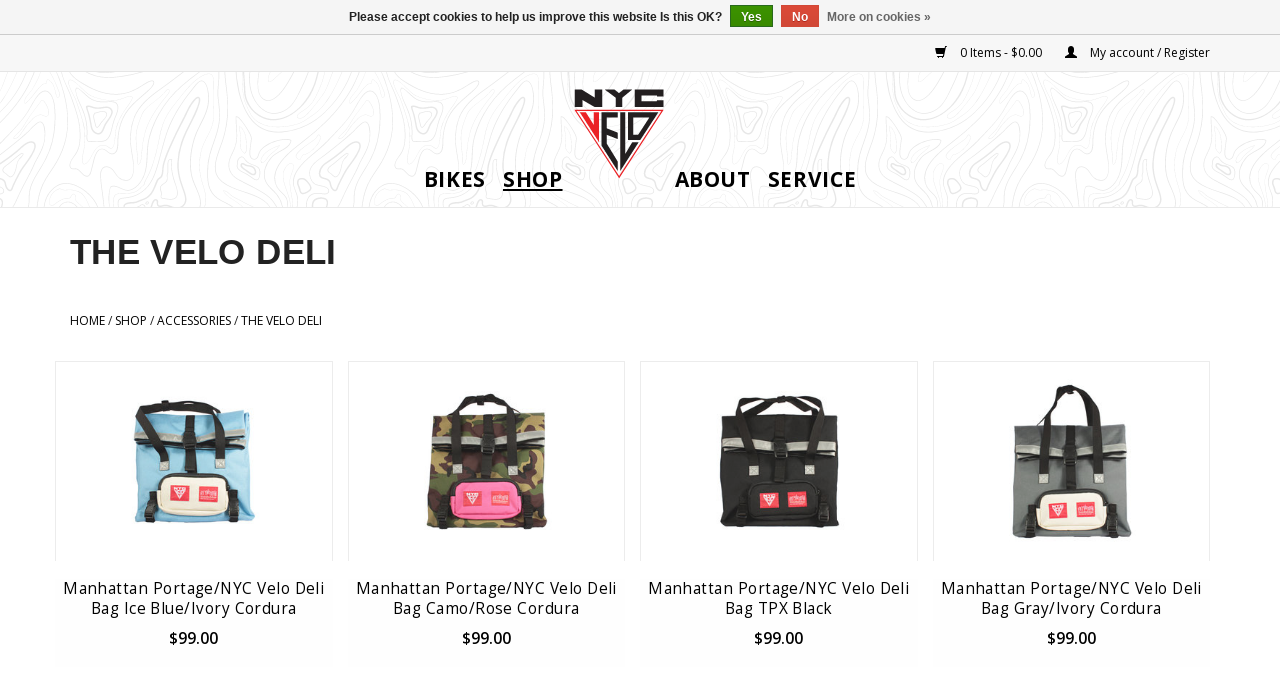

--- FILE ---
content_type: text/html;charset=utf-8
request_url: https://www.nycvelo.com/shop/accessories/the-velo-deli/?source=facebook
body_size: 8183
content:
<!DOCTYPE html>
<html lang="en">
  <head>
    <meta charset="utf-8"/>
<!-- [START] 'blocks/head.rain' -->
<!--

  (c) 2008-2026 Lightspeed Netherlands B.V.
  http://www.lightspeedhq.com
  Generated: 20-01-2026 @ 21:24:27

-->
<link rel="canonical" href="https://www.nycvelo.com/shop/accessories/the-velo-deli/"/>
<link rel="alternate" href="https://www.nycvelo.com/index.rss" type="application/rss+xml" title="New products"/>
<link href="https://cdn.shoplightspeed.com/assets/cookielaw.css?2025-02-20" rel="stylesheet" type="text/css"/>
<meta name="robots" content="noodp,noydir"/>
<meta name="google-site-verification" content="google-site-verification=L9giNl_JfzPjnRq2qsQpzh-MWSd8tsvgmViKBaAvYsY"/>
<meta property="og:url" content="https://www.nycvelo.com/shop/accessories/the-velo-deli/?source=facebook"/>
<meta property="og:site_name" content="NYC Velo"/>
<meta property="og:title" content="The Velo Deli"/>
<meta property="og:description" content="We are NYC&#039;s Bike Shop"/>
<!--[if lt IE 9]>
<script src="https://cdn.shoplightspeed.com/assets/html5shiv.js?2025-02-20"></script>
<![endif]-->
<!-- [END] 'blocks/head.rain' -->
    <title>The Velo Deli - NYC Velo</title>
    <meta name="description" content="We are NYC&#039;s Bike Shop">
    <meta name="keywords" content="The, Velo, Deli">
    <meta http-equiv="X-UA-Compatible" content="IE=edge,chrome=1">
    <meta name="viewport" content="width=device-width, initial-scale=1.0">
    <meta name="apple-mobile-web-app-capable" content="yes">
    <meta name="apple-mobile-web-app-status-bar-style" content="black">

    <link rel="shortcut icon" href="https://cdn.shoplightspeed.com/shops/622474/themes/7958/assets/favicon.ico?20230307215055" type="image/x-icon">
    <link href='//fonts.googleapis.com/css?family=Open%20Sans:400,300,600,700' rel='stylesheet' type='text/css'>
    <link href='//fonts.googleapis.com/css?family=Didact%20Gothic:400,300,600,700' rel='stylesheet' type='text/css'>
    <link rel="stylesheet" href="https://fonts.googleapis.com/css2?family=Material+Symbols+Outlined:opsz,wght,FILL,GRAD@20..48,100..700,0..1,-50..200" />
    <link rel="shortcut icon" href="https://cdn.shoplightspeed.com/shops/622474/themes/7958/assets/favicon.ico?20230307215055" type="image/x-icon"> 
    <link rel="stylesheet" href="https://cdn.shoplightspeed.com/shops/622474/themes/7958/assets/bootstrap-min.css?2025112119502820201224223105">
    <link rel="stylesheet" href="https://cdn.shoplightspeed.com/shops/622474/themes/7958/assets/style.css?2025112119502820201224223105">
    <link rel="stylesheet" href="https://cdn.shoplightspeed.com/shops/622474/themes/7958/assets/settings.css?2025112119502820201224223105">  
    <link rel="stylesheet" href="https://cdn.shoplightspeed.com/assets/gui-2-0.css?2025-02-20">
    <link rel="stylesheet" href="https://cdn.shoplightspeed.com/assets/gui-responsive-2-0.css?2025-02-20">
    <link rel="stylesheet" href="https://cdn.shoplightspeed.com/shops/622474/themes/7958/assets/custom.css?2025112119502820201224223105">
        
    <script src="https://cdn.shoplightspeed.com/assets/jquery-1-9-1.js?2025-02-20"></script>
    <script src="https://cdn.shoplightspeed.com/assets/jquery-ui-1-10-1.js?2025-02-20"></script>
   
    <script type="text/javascript" src="https://cdn.shoplightspeed.com/shops/622474/themes/7958/assets/global.js?2025112119502820201224223105"></script>
		<script type="text/javascript" src="https://cdn.shoplightspeed.com/shops/622474/themes/7958/assets/bootstrap-min.js?2025112119502820201224223105"></script>
    <script type="text/javascript" src="https://cdn.shoplightspeed.com/shops/622474/themes/7958/assets/jcarousel.js?2025112119502820201224223105"></script>
    <script type="text/javascript" src="https://cdn.shoplightspeed.com/assets/gui.js?2025-02-20"></script>
    <script type="text/javascript" src="https://cdn.shoplightspeed.com/assets/gui-responsive-2-0.js?2025-02-20"></script>
    
    <script type="text/javascript" src="https://cdn.shoplightspeed.com/shops/622474/themes/7958/assets/share42.js?2025112119502820201224223105"></script> 
        
    <!--[if lt IE 9]>
    <link rel="stylesheet" href="https://cdn.shoplightspeed.com/shops/622474/themes/7958/assets/style-ie.css?2025112119502820201224223105">
    <![endif]-->
    <link rel="stylesheet" media="print" href="https://cdn.shoplightspeed.com/shops/622474/themes/7958/assets/print-min.css?2025112119502820201224223105">
  </head>
  <body class="" >
    <header>
			<a class="skip-to-content-link" href="#maincontent">Skip to content</a>
      <div class="topnav">
        <div class="container">
                    <div class="right">
            <a href="https://www.nycvelo.com/cart/" title="Cart" class="cart"> 
              <span class="glyphicon glyphicon-shopping-cart"></span>
              0 Items - $0.00
            </a>
            <a href="https://www.nycvelo.com/account/" title="My account" class="my-account">
              <span class="glyphicon glyphicon-user"></span>
                            My account / Register
                          </a>
          </div>
        </div>
      </div>
      <nav class="navigation container">
        <div class="align">
          <ul class="burger">
            <img src="https://cdn.shoplightspeed.com/shops/622474/themes/7958/assets/hamburger.png?20230307215055" width="32" height="32" alt="Menu">
          </ul>

                              
          <nav class="nonbounce desktop vertical">
                        <ul class="left-side-menu">
                                                      
              <li class="item sub" aria-expanded="false">
                <a class="itemLink" href="https://www.nycvelo.com/bikes/" title="Bikes">Bikes</a>
                                <span class="glyphicon glyphicon-play"></span>
                <ul class="subnav Bikes">
                  <div class="container">
                                    <li class="subitem">
                    <a class="subitemLink" href="https://www.nycvelo.com/bikes/all-city/" title="navigation menu link to All-City">
                                            <img src="https://cdn.shoplightspeed.com/shops/622474/files/12339993/145x133x1/all-city.jpg" width="145" height="133" alt="All-City image" title="All-City" />
                                            All-City
                    </a>
                                      </li>                                     <li class="subitem">
                    <a class="subitemLink" href="https://www.nycvelo.com/bikes/brompton/" title="navigation menu link to Brompton">
                                            <img src="https://cdn.shoplightspeed.com/shops/622474/files/73346579/145x133x1/brompton.jpg" width="145" height="133" alt="Brompton image" title="Brompton" />
                                            Brompton
                    </a>
                                      </li>                                     <li class="subitem">
                    <a class="subitemLink" href="https://www.nycvelo.com/bikes/cervelo/" title="navigation menu link to Cervélo">
                                            <img src="https://cdn.shoplightspeed.com/shops/622474/files/22030968/145x133x1/cervelo.jpg" width="145" height="133" alt="Cervélo image" title="Cervélo" />
                                            Cervélo
                    </a>
                                      </li>                                     <li class="subitem">
                    <a class="subitemLink" href="https://www.nycvelo.com/bikes/felt/" title="navigation menu link to Felt">
                                            <img src="https://cdn.shoplightspeed.com/shops/622474/files/12337291/145x133x1/felt.jpg" width="145" height="133" alt="Felt image" title="Felt" />
                                            Felt
                    </a>
                                      </li>                                     <li class="subitem">
                    <a class="subitemLink" href="https://www.nycvelo.com/bikes/giant/" title="navigation menu link to Giant">
                                            <img src="https://cdn.shoplightspeed.com/shops/622474/files/12339185/145x133x1/giant.jpg" width="145" height="133" alt="Giant image" title="Giant" />
                                            Giant
                    </a>
                                      </li>                                     <li class="subitem">
                    <a class="subitemLink" href="https://www.nycvelo.com/bikes/independent-fabrication/" title="navigation menu link to Independent Fabrication">
                                            <img src="https://cdn.shoplightspeed.com/shops/622474/files/22031799/145x133x1/independent-fabrication.jpg" width="145" height="133" alt="Independent Fabrication image" title="Independent Fabrication" />
                                            Independent Fabrication
                    </a>
                                      </li>                                     <li class="subitem">
                    <a class="subitemLink" href="https://www.nycvelo.com/bikes/kona/" title="navigation menu link to Kona">
                                            <img src="https://cdn.shoplightspeed.com/shops/622474/files/12339879/145x133x1/kona.jpg" width="145" height="133" alt="Kona image" title="Kona" />
                                            Kona
                    </a>
                                      </li>                                     <li class="subitem">
                    <a class="subitemLink" href="https://www.nycvelo.com/bikes/pegoretti/" title="navigation menu link to Pegoretti">
                                            <img src="https://cdn.shoplightspeed.com/shops/622474/files/12194538/145x133x1/pegoretti.jpg" width="145" height="133" alt="Pegoretti image" title="Pegoretti" />
                                            Pegoretti
                    </a>
                                      </li>                                     <li class="subitem">
                    <a class="subitemLink" href="https://www.nycvelo.com/bikes/surly/" title="navigation menu link to Surly">
                                            <img src="https://cdn.shoplightspeed.com/shops/622474/files/12339432/145x133x1/surly.jpg" width="145" height="133" alt="Surly image" title="Surly" />
                                            Surly
                    </a>
                                      </li>                                     <li class="subitem">
                    <a class="subitemLink" href="https://www.nycvelo.com/bikes/scott/" title="navigation menu link to Scott">
                                            <img src="https://cdn.shoplightspeed.com/shops/622474/files/47023532/145x133x1/scott.jpg" width="145" height="133" alt="Scott image" title="Scott" />
                                            Scott
                    </a>
                                      </li>                                     <li class="subitem">
                    <a class="subitemLink" href="https://www.nycvelo.com/bikes/mountain-bikes/" title="navigation menu link to Mountain Bikes">
                                            <img src="https://cdn.shoplightspeed.com/shops/622474/files/73410938/145x133x1/mountain-bikes.jpg" width="145" height="133" alt="Mountain Bikes image" title="Mountain Bikes" />
                                            Mountain Bikes
                    </a>
                                      </li>                                     </div>                 </ul>                               </li>
                          
              <li class="item sub active" aria-expanded="false">
                <a class="itemLink" href="https://www.nycvelo.com/shop/" title="Shop">Shop</a>
                                <span class="glyphicon glyphicon-play"></span>
                <ul class="subnav Shop">
                  <div class="container">
                                    <li class="subitem">
                    <a class="subitemLink" href="https://www.nycvelo.com/shop/tops/" title="navigation menu link to Tops">
                                            Tops
                    </a>
                                        <ul class="thirdlevel ">
                                            <li class="thirdlevel-item">
                        <a class="subitemLink" href="https://www.nycvelo.com/shop/tops/jerseys/" title="navigation menu link to Jerseys">Jerseys</a>
                      </li>
                                            <li class="thirdlevel-item">
                        <a class="subitemLink" href="https://www.nycvelo.com/shop/tops/jackets-vests/" title="navigation menu link to Jackets &amp; Vests">Jackets &amp; Vests</a>
                      </li>
                                            <li class="thirdlevel-item">
                        <a class="subitemLink" href="https://www.nycvelo.com/shop/tops/base-layers/" title="navigation menu link to Base Layers">Base Layers</a>
                      </li>
                                            <li class="thirdlevel-item">
                        <a class="subitemLink" href="https://www.nycvelo.com/shop/tops/shirts/" title="navigation menu link to Shirts">Shirts</a>
                      </li>
                                          </ul>                                      </li>                                     <li class="subitem">
                    <a class="subitemLink" href="https://www.nycvelo.com/shop/bottoms/" title="navigation menu link to Bottoms">
                                            Bottoms
                    </a>
                                        <ul class="thirdlevel ">
                                            <li class="thirdlevel-item">
                        <a class="subitemLink" href="https://www.nycvelo.com/shop/bottoms/bib-shorts/" title="navigation menu link to Bib Shorts">Bib Shorts</a>
                      </li>
                                            <li class="thirdlevel-item">
                        <a class="subitemLink" href="https://www.nycvelo.com/shop/bottoms/socks/" title="navigation menu link to Socks">Socks</a>
                      </li>
                                            <li class="thirdlevel-item">
                        <a class="subitemLink" href="https://www.nycvelo.com/shop/bottoms/shorts-pants/" title="navigation menu link to Shorts &amp; Pants">Shorts &amp; Pants</a>
                      </li>
                                          </ul>                                      </li>                                     <li class="subitem">
                    <a class="subitemLink" href="https://www.nycvelo.com/shop/accessories/" title="navigation menu link to Accessories">
                                            Accessories
                    </a>
                                        <ul class="thirdlevel ">
                                            <li class="thirdlevel-item">
                        <a class="subitemLink" href="https://www.nycvelo.com/shop/accessories/the-velo-deli/" title="navigation menu link to The Velo Deli">The Velo Deli</a>
                      </li>
                                            <li class="thirdlevel-item">
                        <a class="subitemLink" href="https://www.nycvelo.com/shop/accessories/bags-storage/" title="navigation menu link to Bags &amp; Storage">Bags &amp; Storage</a>
                      </li>
                                            <li class="thirdlevel-item">
                        <a class="subitemLink" href="https://www.nycvelo.com/shop/accessories/gift-certificates/" title="navigation menu link to Gift Certificates">Gift Certificates</a>
                      </li>
                                            <li class="thirdlevel-item">
                        <a class="subitemLink" href="https://www.nycvelo.com/shop/accessories/caps-neckwear/" title="navigation menu link to Caps &amp; Neckwear">Caps &amp; Neckwear</a>
                      </li>
                                            <li class="thirdlevel-item">
                        <a class="subitemLink" href="https://www.nycvelo.com/shop/accessories/helmets/" title="navigation menu link to Helmets">Helmets</a>
                      </li>
                                            <li class="thirdlevel-item">
                        <a class="subitemLink" href="https://www.nycvelo.com/shop/accessories/patches/" title="navigation menu link to Patches">Patches</a>
                      </li>
                                            <li class="thirdlevel-item">
                        <a class="subitemLink" href="https://www.nycvelo.com/shop/accessories/top-cap-covers/" title="navigation menu link to Top Cap Covers">Top Cap Covers</a>
                      </li>
                                            <li class="thirdlevel-item">
                        <a class="subitemLink" href="https://www.nycvelo.com/shop/accessories/water-bottles-cages/" title="navigation menu link to Water Bottles &amp; Cages">Water Bottles &amp; Cages</a>
                      </li>
                                            <li class="thirdlevel-item">
                        <a class="subitemLink" href="https://www.nycvelo.com/shop/accessories/lights/" title="navigation menu link to Lights">Lights</a>
                      </li>
                                            <li class="thirdlevel-item">
                        <a class="subitemLink" href="https://www.nycvelo.com/shop/accessories/brompton-bags/" title="navigation menu link to Brompton Bags">Brompton Bags</a>
                      </li>
                                            <li class="thirdlevel-item">
                        <a class="subitemLink" href="https://www.nycvelo.com/shop/accessories/locks-security/" title="navigation menu link to Locks &amp; Security">Locks &amp; Security</a>
                      </li>
                                            <li class="thirdlevel-item">
                        <a class="subitemLink" href="https://www.nycvelo.com/shop/accessories/cycling-computers/" title="navigation menu link to Cycling Computers">Cycling Computers</a>
                      </li>
                                            <li class="thirdlevel-item">
                        <a class="subitemLink" href="https://www.nycvelo.com/shop/accessories/bells/" title="navigation menu link to Bells">Bells</a>
                      </li>
                                            <li class="thirdlevel-item">
                        <a class="subitemLink" href="https://www.nycvelo.com/shop/accessories/pins-stickers/" title="navigation menu link to Pins &amp; Stickers">Pins &amp; Stickers</a>
                      </li>
                                            <li class="thirdlevel-item">
                        <a class="subitemLink" href="https://www.nycvelo.com/shop/accessories/nyc-velo-galaxy/" title="navigation menu link to NYC Velo Galaxy">NYC Velo Galaxy</a>
                      </li>
                                            <li class="thirdlevel-item">
                        <a class="subitemLink" href="https://www.nycvelo.com/shop/accessories/nyc-velo-drip/" title="navigation menu link to NYC Velo Drip">NYC Velo Drip</a>
                      </li>
                                          </ul>                                      </li>                                     <li class="subitem">
                    <a class="subitemLink" href="https://www.nycvelo.com/shop/hard-goods/" title="navigation menu link to Hard Goods">
                                            Hard Goods
                    </a>
                                        <ul class="thirdlevel ">
                                            <li class="thirdlevel-item">
                        <a class="subitemLink" href="https://www.nycvelo.com/shop/hard-goods/essentials/" title="navigation menu link to Essentials">Essentials</a>
                      </li>
                                            <li class="thirdlevel-item">
                        <a class="subitemLink" href="https://www.nycvelo.com/shop/hard-goods/brompton-folding-bikes/" title="navigation menu link to Brompton Folding Bikes">Brompton Folding Bikes</a>
                      </li>
                                            <li class="thirdlevel-item">
                        <a class="subitemLink" href="https://www.nycvelo.com/shop/hard-goods/complete-bikes-and-frames/" title="navigation menu link to Complete Bikes and Frames">Complete Bikes and Frames</a>
                      </li>
                                            <li class="thirdlevel-item">
                        <a class="subitemLink" href="https://www.nycvelo.com/shop/hard-goods/trainers-smart-trainers/" title="navigation menu link to Trainers &amp; Smart Trainers">Trainers &amp; Smart Trainers</a>
                      </li>
                                            <li class="thirdlevel-item">
                        <a class="subitemLink" href="https://www.nycvelo.com/shop/hard-goods/components/" title="navigation menu link to Components">Components</a>
                      </li>
                                            <li class="thirdlevel-item">
                        <a class="subitemLink" href="https://www.nycvelo.com/shop/hard-goods/tires-tubes/" title="navigation menu link to Tires &amp; Tubes">Tires &amp; Tubes</a>
                      </li>
                                            <li class="thirdlevel-item">
                        <a class="subitemLink" href="https://www.nycvelo.com/shop/hard-goods/pedals-cleats/" title="navigation menu link to Pedals &amp; Cleats">Pedals &amp; Cleats</a>
                      </li>
                                            <li class="thirdlevel-item">
                        <a class="subitemLink" href="https://www.nycvelo.com/shop/hard-goods/tools-multitools/" title="navigation menu link to Tools &amp; Multitools">Tools &amp; Multitools</a>
                      </li>
                                            <li class="thirdlevel-item">
                        <a class="subitemLink" href="https://www.nycvelo.com/shop/hard-goods/wheels-wheelsets/" title="navigation menu link to Wheels &amp; Wheelsets">Wheels &amp; Wheelsets</a>
                      </li>
                                          </ul>                                      </li>                                     </div>                 </ul>                               </li>
                                                      </ul>
            
                                    <div class="vertical logo">
              <a href="https://www.nycvelo.com/" title="NYC Velo">
                                <?xml version="1.0" encoding="UTF-8"?>
<!DOCTYPE svg  PUBLIC '-//W3C//DTD SVG 1.1//EN'  'http://www.w3.org/Graphics/SVG/1.1/DTD/svg11.dtd'>
<svg data-name="NYC Velo icon" enable-background="new 0 0 400 400" version="1.1" viewBox="0 0 400 400" xml:space="preserve" xmlns="http://www.w3.org/2000/svg"><title>NYC Velo icon</title>
<path class="triangle" d="m200.6 377c-1.1-1.8-2.2-3.6-3.4-5.4-58.1-88.9-116.3-177.9-174.5-266.8-0.4-0.7-0.8-1.4-1.4-2.3h357.4c-0.5 0.9-0.9 1.5-1.3 2.2-58.4 90-116.8 179.9-175.1 269.9-0.5 0.7-0.8 1.6-1.2 2.3-0.2 0.1-0.4 0.1-0.5 0.1zm-170.3-269.5c56.9 87 113.6 173.7 170.4 260.5 56.4-86.9 112.6-173.6 169-260.5h-339.4z" fill="#EB2226"/>
<path class="o" d="m236.4 112.8h121.3c-0.5 0.9-0.9 1.5-1.3 2.1-23.3 35.7-46.7 71.4-70 107.1-0.9 1.4-1.8 1.9-3.4 1.9-14.8-0.1-29.7 0-44.5 0h-2.2c0.1-37.1 0.1-74 0.1-111.1zm84.7 21.6h-64.2v68.3h2.1c5.3 0 10.6-0.1 15.9 0 1.6 0 2.5-0.6 3.4-1.9 13.8-21.5 27.7-42.9 41.5-64.3 0.4-0.5 0.7-1.2 1.3-2.1z" fill="#231F20"/>
<path class="l" d="m204.7 112.8h20.4v165.9c0.1 0 0.3 0.1 0.4 0.1 0.4-0.7 0.9-1.3 1.3-2 8.4-14 16.7-28.1 25.1-42.1 0.8-1.3 1.6-1.9 3.1-1.9 7.7 0.1 15.5 0 23.8 0-24.8 38.7-49.3 77-74.1 115.8v-235.8z" fill="#231F20"/>
<path class="e" d="m150.7 134.2v2.5 38.3c0 1.7 0.5 2.4 2 3 13.5 5.2 26.9 10.5 40.4 15.8 1.5 0.6 2.1 1.3 2.1 3.1-0.1 7.1 0 14.2 0 21.2v2.4c-14.9-5.8-29.6-11.5-44.6-17.4v2.5 29.9c0 1.2 0.4 2.6 1 3.7 14.2 23.3 28.5 46.6 42.7 69.9 0.6 1 1 2.4 1 3.7 0.1 11.1 0 22.1 0 33.2v2.3c-0.6-0.8-1-1.3-1.3-1.7-21-33-42.1-66-63.1-99-0.6-0.9-1-2-1-3 0-43.2 0.1-86.5 0.2-129.7 0-0.6 0-1.1 0.1-1.9h64.7v21.3c-14.6-0.1-29.3-0.1-44.2-0.1z" fill="#231F20"/>
<path class="vee" d="m99.1 162.6v-49.6h20.6v119.4c-25.6-39.9-51-79.5-76.5-119.3 0.6-0.1 1-0.2 1.4-0.2h21.3c1.3 0 1.9 0.6 2.5 1.6 9.6 15.4 19.3 30.9 28.9 46.3 0.4 0.7 0.9 1.3 1.3 2 0.2-0.1 0.3-0.1 0.5-0.2z" fill="#EB2226"/>
<path class="c" d="m351.4 69.1c0.1-1.4 0.1-2.7 0.2-4h26v27.1h-114.8v-69.9h115v27.5h-26.1c-0.1-1.3-0.1-2.6-0.2-4h-61.9v23.4c20.5-0.1 41-0.1 61.8-0.1z" fill="#231F20"/>
<path class="y" d="m213.3 92.1h-25.9v-34.6c0-1.5-1.2-3.2-2.4-4.1 0 0-26-19.2-39.4-29.3-0.6-0.4-1.1-0.9-2-1.6 0 0 1.5-0.4 2.1-0.4h35.4c1 0 2.2 0.9 3 1.5 0 0 10.5 8.5 15.8 12.9 3.7-3.1 16.3-13 16.3-13 1.4-1.4 2.8-1.4 8.9-1.4h26.6c0.1 0.1 0.3 0.4 0.3 0.6-0.5 0.5-1 0.9-1.6 1.4-11.9 9.8-23.8 19.7-35.7 29.5-1.3 1-1.6 2.1-1.6 3.7 0.3 10.8 0.2 34.8 0.2 34.8z" fill="#231F20"/>
<path class="n" d="m50 21.6c5.9 3.7 11.8 7.4 17.8 11.1 10.9 6.8 21.8 13.5 32.7 20.2 0.6 0.4 1.2 0.7 2.2 1.3v-32.1h30.7v69.9c-0.6 0-1.3 0.1-1.9 0.1h-27.2c-1.1 0-2.4-0.4-3.4-0.9-14.9-8.5-29.6-17.1-44.3-25.6-0.6-0.4-1.3-0.7-2.2-1.2v27.6h-31.2v-7.3c-0.1-20.3-0.1-40.6-0.2-61 0-0.7-0.1-1.4-0.1-2.1h27.1z" fill="#231F20"/>
</svg>              </a>
            </div>

            <ul class="right-side-menu">
                                          <li class="item"><a class="itemLink" href="/service/about/" title="About NYC Velo">About</a></li>
							<li class="item"><a class="itemLink" href="/service/our-services/" title="Our Services">Service</a></li>
            </ul>
            <span class="glyphicon glyphicon-remove"></span>  
          </nav>
        </div>
      </nav> <!-- end navigation -->    </header>

    <main id="maincontent" class="wrapper">

      
                
	<div class="container content">
		<div class="page-title row">
    	<div class="col-sm-6 col-md-6">
    		<h1 style="text-align:left;">The Velo Deli</h1>
  		</div>
  	</div>

		<div class="row">
		<div class="col-sm-12 col-md-12 breadcrumbs">
			<a href="https://www.nycvelo.com/" title="Home">Home</a>
    
				    		/ <a href="https://www.nycvelo.com/shop/">Shop</a>
    		    		/ <a href="https://www.nycvelo.com/shop/accessories/">Accessories</a>
    		    		/ <a href="https://www.nycvelo.com/shop/accessories/the-velo-deli/">The Velo Deli</a>
    		  		</div>
	</div>

  
    
  
	<div id="products" class="products row">
        <div class="product col-xs-6 col-sm-3 col-md-3">
  <div class="image-wrap">
    <a href="https://www.nycvelo.com/manhattan-portage-nyc-velo-deli-bag-ice-blue-ivory.html" title="Manhattan Portage/NYC Velo Deli Bag Ice Blue/Ivory Cordura">
      
           
                  <img src="https://cdn.shoplightspeed.com/shops/622474/files/34280892/380x275x2/manhattan-portage-nyc-velo-deli-bag-ice-blue-ivory.jpg" width="262" height="276" alt="Manhattan Portage/NYC Velo Deli Bag Ice Blue/Ivory Cordura" title="Manhattan Portage/NYC Velo Deli Bag Ice Blue/Ivory Cordura" />
                </a>

  </div>
  
  <div class="info">
    <a href="https://www.nycvelo.com/manhattan-portage-nyc-velo-deli-bag-ice-blue-ivory.html" title="Manhattan Portage/NYC Velo Deli Bag Ice Blue/Ivory Cordura" class="title">
        Manhattan Portage/NYC Velo Deli Bag Ice Blue/Ivory Cordura     </a>
    
    <div class="price">      
      
    
    $99.00           
   </div>
       
   
     </div>
</div>



        <div class="product col-xs-6 col-sm-3 col-md-3">
  <div class="image-wrap">
    <a href="https://www.nycvelo.com/manhattan-portage-nyc-velo-deli-bag-camo-rose-cord.html" title="Manhattan Portage/NYC Velo Deli Bag Camo/Rose Cordura">
      
           
                  <img src="https://cdn.shoplightspeed.com/shops/622474/files/34280898/380x275x2/manhattan-portage-nyc-velo-deli-bag-camo-rose-cord.jpg" width="262" height="276" alt="Manhattan Portage/NYC Velo Deli Bag Camo/Rose Cordura" title="Manhattan Portage/NYC Velo Deli Bag Camo/Rose Cordura" />
                </a>

  </div>
  
  <div class="info">
    <a href="https://www.nycvelo.com/manhattan-portage-nyc-velo-deli-bag-camo-rose-cord.html" title="Manhattan Portage/NYC Velo Deli Bag Camo/Rose Cordura" class="title">
        Manhattan Portage/NYC Velo Deli Bag Camo/Rose Cordura     </a>
    
    <div class="price">      
      
    
    $99.00           
   </div>
       
   
     </div>
</div>


<div class="clearfix visible-xs"></div>

        <div class="product col-xs-6 col-sm-3 col-md-3">
  <div class="image-wrap">
    <a href="https://www.nycvelo.com/manhattan-portage-nyc-velo-deli-bag-tpx-black.html" title="Manhattan Portage/NYC Velo Deli Bag TPX Black">
      
           
                  <img src="https://cdn.shoplightspeed.com/shops/622474/files/34280911/380x275x2/manhattan-portage-nyc-velo-deli-bag-tpx-black.jpg" width="262" height="276" alt="Manhattan Portage/NYC Velo Deli Bag TPX Black" title="Manhattan Portage/NYC Velo Deli Bag TPX Black" />
                </a>

  </div>
  
  <div class="info">
    <a href="https://www.nycvelo.com/manhattan-portage-nyc-velo-deli-bag-tpx-black.html" title="Manhattan Portage/NYC Velo Deli Bag TPX Black" class="title">
        Manhattan Portage/NYC Velo Deli Bag TPX Black     </a>
    
    <div class="price">      
      
    
    $99.00           
   </div>
       
   
     </div>
</div>



        <div class="product col-xs-6 col-sm-3 col-md-3">
  <div class="image-wrap">
    <a href="https://www.nycvelo.com/manhattan-portage-nyc-velo-deli-bag-gray-ivory-cor.html" title="Manhattan Portage/NYC Velo Deli Bag Gray/Ivory Cordura">
      
           
                  <img src="https://cdn.shoplightspeed.com/shops/622474/files/34280884/380x275x2/manhattan-portage-nyc-velo-deli-bag-gray-ivory-cor.jpg" width="262" height="276" alt="Manhattan Portage/NYC Velo Deli Bag Gray/Ivory Cordura" title="Manhattan Portage/NYC Velo Deli Bag Gray/Ivory Cordura" />
                </a>

  </div>
  
  <div class="info">
    <a href="https://www.nycvelo.com/manhattan-portage-nyc-velo-deli-bag-gray-ivory-cor.html" title="Manhattan Portage/NYC Velo Deli Bag Gray/Ivory Cordura" class="title">
        Manhattan Portage/NYC Velo Deli Bag Gray/Ivory Cordura     </a>
    
    <div class="price">      
      
    
    $99.00           
   </div>
       
   
     </div>
</div>


<div class="clearfix"></div>

        <div class="product col-xs-6 col-sm-3 col-md-3">
  <div class="image-wrap">
    <a href="https://www.nycvelo.com/manhattan-portage-nyc-velo-deli-bag-black-cordura.html" title="Manhattan Portage/NYC Velo Deli Bag Black Cordura">
      
           
                  <img src="https://cdn.shoplightspeed.com/shops/622474/files/34280683/380x275x2/manhattan-portage-nyc-velo-deli-bag-black-cordura.jpg" width="262" height="276" alt="Manhattan Portage/NYC Velo Deli Bag Black Cordura" title="Manhattan Portage/NYC Velo Deli Bag Black Cordura" />
                </a>

  </div>
  
  <div class="info">
    <a href="https://www.nycvelo.com/manhattan-portage-nyc-velo-deli-bag-black-cordura.html" title="Manhattan Portage/NYC Velo Deli Bag Black Cordura" class="title">
        Manhattan Portage/NYC Velo Deli Bag Black Cordura     </a>
    
    <div class="price">      
      
    
    $99.00           
   </div>
       
   
     </div>
</div>



     
      
</div>

  
         </main>
      
      <footer>
        
<div class=" row footer-top">
	<div class="container">
		<div class="col-md-12 col-sm-12 col-ts-12 footer-location">
			<h2 class="">NYC Velo East Village</h2>
			<div>66 2nd Avenue (Between 3rd and 4th Street)<br>New York, NY 10003</div>
			<a href="tel:+12122537771">(212) 253-7771</a><br>
    	Hours:<br>Monday to Friday: 11:00 am - 7:00 pm<br>Saturday &amp; Sunday: 11:00 am - 6:00 pm<br>
      <a href="https://goo.gl/maps/8Wje9h5vdSv" target="_blank" rel="noopener">
        Get Directions <span class="material-symbols-outlined">open_in_new</span>
        <span class="screen-reader-only">(opens Google Maps in a new tab)</span>
      </a>
  	</div>
		<div class="col-md-12 col-sm-12 col-ts-12 footer-location">
			<h2 class="section-title">NYC Velo Hell's Kitchen</h2>
			<div>590 W. 45th Street (at 11th Avenue)<br>Gotham West Market<br>New York, NY 10011</div>
			<a href="tel:+12125827949">(212) 582–7949</a>
			Hours:<br>Monday to Sunday: 11:00 am to 7:00 pm<br>
      <a href="https://goo.gl/maps/nqWwi2GrVFL2">
        Get Directions <span class="material-symbols-outlined">open_in_new</span>
        <span class="screen-reader-only">(opens Google Maps in a new tab)</span>
      </a>
    </div>
	  <!-- div class="col-md-12 col-sm-12 col-ts-12 footer-location">
			<h2 class="section-title">Hastings Velo</h2>
    	<div>45 Main St<br>Hastings-On-Hudson, NY 10706<br>
        <a href="https://hastingsvelo.com/" target="_blank">hastingsvelo.com</a><br>
        <a href="https://goo.gl/maps/gJFB8ti38FT2" target="_blank">Get Directions ></a>
      </div>
    	<a href="tel:+19144782453">(914) 478-2453</a>
			</div -->
	</div>
</div>         <hr class="full-width" />
        <div class="container">
          <div class="social row">
                        <div class="newsletter col-xs-12 col-sm-7 col-md-7">
              <form id="formNewsletter" action="https://www.nycvelo.com/account/newsletter/" method="post">
                <input type="hidden" name="key" value="c3e7810e73a757faf0dd80eebff93c5b">
                <span class="title"><label for="formNewsletterEmail">Sign up for our newsletter:</label></span>
                <input type="text" name="email" id="formNewsletterEmail" value="" placeholder="E-mail">
                <a class="btn glyphicon glyphicon-send" href="#" onclick="$('#formNewsletter').submit(); return false;" title="Subscribe" ><span>Subscribe</span></a>
              </form>
            </div>
            
                        <div class="social-media col-xs-12 col-md-12  col-sm-5 col-md-5 text-right">
              <div class="inline-block relative">
                <a href="https://www.facebook.com/nycvelo/" class="social-icon facebook" target="_blank" rel="noopener" title="link to Facebook"><span class="screen-reader-only">(opens in a new tab)</span></a>                                                                                                <a href="https://www.instagram.com/nycvelo/" class="social-icon instagram" target="_blank" rel="noopener" title="link to Instagram for NYC Velo"><span class="screen-reader-only">(opens in a new tab)</span></a>                
                              </div>
            </div>
                      </div>
          <hr class="full-width" />
          <div class="links row">
            <div class="col-xs-12 col-sm-3 col-md-3">
                <label class="footercollapse" for="_1">
                  <strong>Customer service</strong>
                  <span class="glyphicon glyphicon-chevron-down hidden-sm hidden-md hidden-lg"></span></label>
                    <input class="footercollapse_input hidden-md hidden-lg hidden-sm" id="_1" type="checkbox">
                    <div class="list">
  
                  <ul class="no-underline no-list-style">
                                                <li><a href="https://www.nycvelo.com/service/about/" title="About NYC Velo" >About NYC Velo</a>
                        </li>
                                                <li><a href="https://www.nycvelo.com/service/general-terms-conditions/" title="General terms &amp; conditions" >General terms &amp; conditions</a>
                        </li>
                                                <li><a href="https://www.nycvelo.com/service/disclaimer/" title="Disclaimer" >Disclaimer</a>
                        </li>
                                                <li><a href="https://www.nycvelo.com/service/privacy-policy/" title="Privacy policy" >Privacy policy</a>
                        </li>
                                                <li><a href="https://www.nycvelo.com/service/payment-methods/" title="Payment methods" >Payment methods</a>
                        </li>
                                                <li><a href="https://www.nycvelo.com/service/shipping-returns/" title="Shipping &amp; Returns" >Shipping &amp; Returns</a>
                        </li>
                                                <li><a href="https://www.nycvelo.com/service/" title="Customer support" >Customer support</a>
                        </li>
                                                <li><a href="https://www.nycvelo.com/service/our-services/" title="Our Services" >Our Services</a>
                        </li>
                                                <li><a href="https://www.nycvelo.com/service/nyc-velo-gotham-west/" title="NYC Velo Gotham West" >NYC Velo Gotham West</a>
                        </li>
                                                <li><a href="https://www.nycvelo.com/service/bike-rentals/" title="Bike Rentals" >Bike Rentals</a>
                        </li>
                                                <li><a href="https://www.nycvelo.com/service/builds/" title="Builds" >Builds</a>
                        </li>
                                            </ul>
                  </div> 
             
            </div>     
       
            <div class="col-xs-12 col-sm-3 col-md-3">
          <label class="footercollapse" for="_2">
                  <strong>Products</strong>
                  <span class="glyphicon glyphicon-chevron-down hidden-sm hidden-md hidden-lg"></span></label>
                    <input class="footercollapse_input hidden-md hidden-lg hidden-sm" id="_2" type="checkbox">
                    <div class="list">
              <ul>
                <li><a href="https://www.nycvelo.com/collection/" title="All products">All products</a></li>
                <li><a href="https://www.nycvelo.com/collection/?sort=newest" title="New products">New products</a></li>
                <li><a href="https://www.nycvelo.com/collection/offers/" title="Offers">Offers</a></li>
                                                <li><a href="https://www.nycvelo.com/index.rss" title="RSS feed">RSS feed</a></li>
              </ul>
            </div>
            </div>
            
            <div class="col-xs-12 col-sm-3 col-md-3">
              <label class="footercollapse" for="_3">
                  <strong>
                                My account
                              </strong>
                  <span class="glyphicon glyphicon-chevron-down hidden-sm hidden-md hidden-lg"></span></label>
                    <input class="footercollapse_input hidden-md hidden-lg hidden-sm" id="_3" type="checkbox">
                    <div class="list">
           
              <ul>
                                <li><a href="https://www.nycvelo.com/account/" title="Register">Register</a></li>
                                <li><a href="https://www.nycvelo.com/account/orders/" title="My orders">My orders</a></li>
                                <li><a href="https://www.nycvelo.com/account/wishlist/" title="My wishlist">My wishlist</a></li>
                              </ul>
            </div>
            </div>
            <div class="col-xs-12 col-sm-3 col-md-3">
                 <label class="footercollapse" for="_4">
                  <strong>NYCVelo </strong>
                  <span class="glyphicon glyphicon-chevron-down hidden-sm hidden-md hidden-lg"></span></label>
                    <input class="footercollapse_input hidden-md hidden-lg hidden-sm" id="_4" type="checkbox">
                    <div class="list">

              <span class="contact-description">NYC's Local Bike Shop<br>66 2nd Ave<br>New York, NY 10003</span>                            <div class="contact">
                <span class="glyphicon glyphicon-earphone"></span>
                <a href="tel:2122537771">(212) 253-7771</a>
              </div>
                                          <div class="contact">
                <span class="glyphicon glyphicon-envelope"></span>
                <a href="/cdn-cgi/l/email-protection#127b7c747d527c6b7164777e7d3c717d7f" title="Email"><span class="__cf_email__" data-cfemail="01686f676e416f786277646d6e2f626e6c">[email&#160;protected]</span></a>
              </div>
                            </div>
              
                                                      </div>
          </div>
          <hr class="full-width" />
        </div>
        <div class="copyright-payment">
          <div class="container">
            <div class="row">
              <div class="copyright col-md-6">
                © Copyright 2026 NYC Velo 
                                - Powered by
                                <a href="http://www.lightspeedhq.com" title="Lightspeed" target="_blank" style="color:white;">Lightspeed</a>
                                                              </div>
              <div class="payments col-md-6 text-right">
                                <a href="https://www.nycvelo.com/service/payment-methods/" title="Payment methods">
                  <img src="https://cdn.shoplightspeed.com/assets/icon-payment-paypal.png?2025-02-20" alt="PayPal" />
                </a>
                                <a href="https://www.nycvelo.com/service/payment-methods/" title="Payment methods">
                  <img src="https://cdn.shoplightspeed.com/assets/icon-payment-creditcard.png?2025-02-20" alt="Credit Card" />
                </a>
                              </div>
            </div>
          </div>
        </div>
      </footer>
    </div>
    <!-- [START] 'blocks/body.rain' -->
<script data-cfasync="false" src="/cdn-cgi/scripts/5c5dd728/cloudflare-static/email-decode.min.js"></script><script>
(function () {
  var s = document.createElement('script');
  s.type = 'text/javascript';
  s.async = true;
  s.src = 'https://www.nycvelo.com/services/stats/pageview.js';
  ( document.getElementsByTagName('head')[0] || document.getElementsByTagName('body')[0] ).appendChild(s);
})();
</script>
  <div class="wsa-cookielaw">
            Please accept cookies to help us improve this website Is this OK?
      <a href="https://www.nycvelo.com/cookielaw/optIn/" class="wsa-cookielaw-button wsa-cookielaw-button-green" rel="nofollow" title="Yes">Yes</a>
      <a href="https://www.nycvelo.com/cookielaw/optOut/" class="wsa-cookielaw-button wsa-cookielaw-button-red" rel="nofollow" title="No">No</a>
      <a href="https://www.nycvelo.com/service/privacy-policy/" class="wsa-cookielaw-link" rel="nofollow" title="More on cookies">More on cookies &raquo;</a>
      </div>
<!-- [END] 'blocks/body.rain' -->
            <script> (function(){ var s = document.createElement('script'); var h = document.querySelector('head') || document.body; s.src = 'https://acsbapp.com/apps/app/dist/js/app.js'; s.async = true; s.onload = function(){ acsbJS.init({ statementLink : '', footerHtml : '', hideMobile : false, hideTrigger : false, disableBgProcess : false, language : 'en', position : 'right', leadColor : '#146FF8', triggerColor : '#146FF8', triggerRadius : '50%', triggerPositionX : 'right', triggerPositionY : 'bottom', triggerIcon : 'people', triggerSize : 'bottom', triggerOffsetX : 20, triggerOffsetY : 20, mobile : { triggerSize : 'small', triggerPositionX : 'right', triggerPositionY : 'bottom', triggerOffsetX : 10, triggerOffsetY : 10, triggerRadius : '20' } }); }; h.appendChild(s); })(); </script>
  <script>(function(){function c(){var b=a.contentDocument||a.contentWindow.document;if(b){var d=b.createElement('script');d.innerHTML="window.__CF$cv$params={r:'9c11a3892eb298f1',t:'MTc2ODk0NDI2Ny4wMDAwMDA='};var a=document.createElement('script');a.nonce='';a.src='/cdn-cgi/challenge-platform/scripts/jsd/main.js';document.getElementsByTagName('head')[0].appendChild(a);";b.getElementsByTagName('head')[0].appendChild(d)}}if(document.body){var a=document.createElement('iframe');a.height=1;a.width=1;a.style.position='absolute';a.style.top=0;a.style.left=0;a.style.border='none';a.style.visibility='hidden';document.body.appendChild(a);if('loading'!==document.readyState)c();else if(window.addEventListener)document.addEventListener('DOMContentLoaded',c);else{var e=document.onreadystatechange||function(){};document.onreadystatechange=function(b){e(b);'loading'!==document.readyState&&(document.onreadystatechange=e,c())}}}})();</script><script defer src="https://static.cloudflareinsights.com/beacon.min.js/vcd15cbe7772f49c399c6a5babf22c1241717689176015" integrity="sha512-ZpsOmlRQV6y907TI0dKBHq9Md29nnaEIPlkf84rnaERnq6zvWvPUqr2ft8M1aS28oN72PdrCzSjY4U6VaAw1EQ==" data-cf-beacon='{"rayId":"9c11a3892eb298f1","version":"2025.9.1","serverTiming":{"name":{"cfExtPri":true,"cfEdge":true,"cfOrigin":true,"cfL4":true,"cfSpeedBrain":true,"cfCacheStatus":true}},"token":"8247b6569c994ee1a1084456a4403cc9","b":1}' crossorigin="anonymous"></script>
</body>
</html>

--- FILE ---
content_type: text/javascript;charset=utf-8
request_url: https://www.nycvelo.com/services/stats/pageview.js
body_size: -412
content:
// SEOshop 20-01-2026 21:24:29

--- FILE ---
content_type: application/javascript
request_url: https://cdn.shoplightspeed.com/shops/622474/themes/7958/assets/global.js?2025112119502820201224223105
body_size: 1727
content:
$(document).ready(function(){  
  //detect dragging on mobile
  var dragging = false;
  $("a").on("touchmove", function(){
    dragging = true;
  });

  // navbar
  $('.desktop .item, .desktop .subitem').hover(function(){
    $(this).addClass('hover');
    $(this).find('.subnav:first').show();
    if($(this).hasClass('sub')) {
        $(this).attr('aria-expanded', 'true');
    }
  }, function(){
    $(this).removeClass('hover');
    $(this).find('.subnav').hide();
    if($(this).hasClass('sub')) {
        $(this).attr('aria-expanded', 'false');
    }
  });
  // set aria labels on js navbar 
  $('.desktop .sub').hover(function(){
    $(this).attr('aria-expanded', 'true');
    $(this).classList.toggle('clip');
    $(this).addClass('expanded');
  }, function(){
    $(this).attr('aria-expanded', 'false');
  });
  
  
// gg fix for the safari + chrome + android double tap issues (10/03/17)
var isIphone = /(iPhone)/i.test(navigator.userAgent);
var isSafari = !!navigator.userAgent.match(/Version\/[\d\.]+.*Safari/);
var ua = navigator.userAgent.toLowerCase();
var isAndroid = ua.indexOf("android") > -1; //&& ua.indexOf("mobile");
var isChrome = navigator.userAgent.match('CriOS');

if((navigator.userAgent.match(/iPhone/i)) || (navigator.userAgent.match(/iPod/i))) {
  //Chrome iOS fix
      if(isChrome){ 
  $('nav .item.sub').on('click', function(e){
    if ($(window).width() < 767) {
    var element = $(this).find('.itemLink');
    var href = element.attr('href');    
    //element.attr('href', '#');
      $('nav .itemLink').hide();
      element.show();
      $(this).addClass('view-subnav');
      $('nav .glyphicon-remove').show( 'fade', function(){
        element.attr('href', href);
      });
  }
  });
         }
  //Safari fix    

  $('nav .item.sub').on('click touchend', false, function(e){
         if (dragging){
           dragging = false;
           e.preventDefault();
           return false;
          } else {
            
    if ($(window).width() < 767) {
    var element = $(this).find('.itemLink');
      var href = element.attr('href');      
      var subItems = $(this).find('.subitemLink');
      
      //element.attr('href', '#');
      $('nav .itemLink').hide();
      element.show();
      $(this).addClass('view-subnav');
      var mainItems = $(this).find('.active.itemLink');
      
      subItems.on('click touchend', function(e){
         if (dragging){
           dragging = false;
           return false;
          } else {
        window.location.replace($(this).attr("href"));
          }
      });
      
      $('nav .glyphicon-remove').show( 'fade', function(){
        element.attr('href', href);
      });
      e.preventDefault();
  }
          }
  });
// GG fix for sub-category menus 17-07-2017  
  $('nav .item.sub').on('click touchend', false, function(e){
    var mainItems = $(this).find('.itemLink');
      mainItems.on('click touchend', function(e){
         window.location.replace($(this).attr("href"));
      });

  });
            
  
} else {
  $('nav .item.sub').on('click', function(e){
    console.log('isandroid')
  if ($(window).width() < 767) {
    var element = $(this).find('.itemLink');
      var href = element.attr('href');      
      element.attr('href', '#');
      $('nav .itemLink').hide();
      element.show();
      $(this).addClass('view-subnav');
      $('nav .glyphicon-remove').show( 'fade', function(){
        element.attr('href', href);
      });
  }
}); 
}
  
  // responsive navigation
  $('.burger').click(function() {
    if ($(this).hasClass('open')) {
      $(this).add('header').add('.wrapper').removeClass('open').addClass('close');
    } else {
      $(this).add('header').add('.wrapper').removeClass('close').addClass('open');
    }
  });
  $('.wrapper').click(function() {
    if ($('.burger').hasClass('open')) {
      $('.burger').add('header').add('.wrapper').removeClass('open').addClass('close');
    }
  });     
  
  // zoombox
  $('.thumbs a').mousedown(function(){
    $('.images a').hide();
    $('.images a[data-image-id="' + $(this).attr('data-image-id') + '"]').css('display','block');
    $('.thumbs a').removeClass('active');
    $('.thumbs a[data-image-id="' + $(this).attr('data-image-id') + '"]').addClass('active');
  });
  
  // tabs
  $('.tabs a').click(function(){
    var tabs = $(this).closest('.tabs');
    var pages = $('.tabsPages');
    tabs.find('a').closest('li').removeClass('active');
    pages.find('.page').removeClass('active');
    $(this).closest('li').addClass('active');
    pages.find('.page.'+$(this).attr('rel')).addClass('active');
    return false;
  });
  
  // categories 
  $('.categories .category').hover(function(){
    $('.categories .category').addClass('hover');
    $(this).removeClass('hover');
  }, function(){
    $('.categories .category').removeClass('hover');
  });
  
  if(navigator.appVersion.indexOf("MSIE 7.")!=-1) {
    $('body').append('<div class="wsa-demobar">Your browser is out of date. We recommend <a class="link" href="www.google.com/chrome/â€Ž">Google Chrome</a> to download.</div>');
    $('body').css('marginTop', '42px');
  }
});

$(window).load(function(){
  sizing();
  logoSize();
});
$(window).resize(function(){
  sizing();
});

function sizing() {
  if ($(window).width() > 1024) {
    // Description text (product hover)
    $('.product .image-wrap').mouseenter(function() {
      var descriptionHeight = $(this).find('img').outerHeight();
      var starsHeight = $(this).find('.description .stars').outerHeight();
      var cartHeight = $(this).find('.description .cart').outerHeight();
      var textHeight = descriptionHeight - starsHeight - cartHeight;
      $(this).find('.description .text').css('height', textHeight-60 + 'px');  
    });
  }
  if ($(window).width() > 992) {
    // tabs height
    var OptionHeight = $('.product-option').outerHeight();
    var PriceHeight = $('.product-price').outerHeight();
    var tabsTitle = $('.product-tabs .tabs a').outerHeight();
    var imgHeight = $('.product-img').outerHeight();
    
    var tabsHeight =  imgHeight - PriceHeight - OptionHeight - tabsTitle;  
    $('.product-tabs .page').css('maxHeight', tabsHeight + 'px');
  }
  if ($(window).width() < 767) {
    // reponsive 
    $('nav.desktop').removeClass('desktop');
    $('nav').addClass('mobile');

      
    $('nav .glyphicon-remove').click(function() {
      $('nav .item.sub').removeClass('view-subnav');
      $(this).hide();
      $('nav .itemLink').show();
    });
  }
  else {
    $('nav.mobile').removeClass('mobile');
    $('nav').addClass('desktop');
    $('nav.mobile .item.sub').click(function() {
      var element = $(this).find('.itemLink');
      var href = element.attr("href");   
      element.attr("href", href);
    });
  }
}

// logo
function logoSize() {
  if ($(window).width() < 767) {
    var logoWith = $('.logo img').width();
    logoWith = (logoWith * 0.8);
    $('.logo img').width(logoWith);
  }
}

// scroll down arrow 
$(window).scroll( function(){
  var topWindow = $(window).scrollTop();
  var topWindow = topWindow * 1.5;
  var windowHeight = $(window).height();
  var position = topWindow / windowHeight;
  position = 1 - position;
  $('.arrow').css('opacity', position);
});

// Product page: add alt tag to zoomImg images 
$('.zoom > img:not([alt])').attr('alt', 'magnified image');

--- FILE ---
content_type: image/svg+xml
request_url: https://cdn.shoplightspeed.com/shops/622474/themes/7958/assets/topo-light.svg
body_size: 36863
content:
<svg id="Layer_1" data-name="Layer 1" xmlns="http://www.w3.org/2000/svg" viewBox="0 0 450.01 450.01"><defs><style>.cls-1{fill:#fff;}.cls-2{fill:#d8d8d8;}</style></defs><title>topo</title><rect class="cls-1" width="450" height="450"/><path class="cls-2" d="M41.63,36.32c1.7-7.25,2.64-14.65,4.12-22,1-4.83,2.1-9.63,3.46-14.37h-.86q-2.25,7.74-3.8,15.76c-1.35,6.88-2.26,13.84-3.88,20.67A134.43,134.43,0,0,1,34.9,54.8,139.49,139.49,0,0,1,16,88.18,160.84,160.84,0,0,1,0,106.26v1q1.85-1.75,3.64-3.59C22,85,35.64,61.92,41.63,36.32Z" transform="translate(0 0)"/><path class="cls-2" d="M1,0C.65,1.12.32,2.24,0,3.36V10Q1.31,5,2.88,0Z" transform="translate(0 0)"/><path class="cls-2" d="M73,322.62C67,311,58.11,300.15,46.88,293.27,36.65,287,24.73,284.52,12.82,285c-2.93.13-5.84.45-8.75.84-1.36.18-2.72.32-4.07.48v1l3.89-.54a97.54,97.54,0,0,1,10-.9,63.29,63.29,0,0,1,18,1.95c12.3,3.24,22.65,10.78,30.66,20.53a77.52,77.52,0,0,1,16.81,36.42c2.21,13.38.79,27.11-2.66,40.15-3.74,14.16-11.17,26.43-17.95,39.26A138.17,138.17,0,0,0,48.35,450h.86q1.17-4.12,2.59-8.17C57,427.22,65.89,414.5,72.17,400.41,83,376.18,85.23,346.72,73,322.62Z" transform="translate(0 0)"/><path class="cls-2" d="M29.49,406.9C38.18,399,47.38,391,52.86,380.44c4.61-8.89,6.35-19.25,5.87-29.19-1-21.44-12.53-39.75-32.56-48.1a58.17,58.17,0,0,0-26.17-4v1.8l1.18-.08c23.25-1.21,45.41,11.83,52.79,34.33a61.6,61.6,0,0,1,1.84,31.1c-2.25,11.18-8.13,20.34-16,28.44-7.71,7.93-16.95,14.49-23.62,23.37C9.73,426.65,5.45,436.65,2,446.77c-.36,1.07-.7,2.15-1,3.23H2.88q1.77-5.53,3.92-10.94A84.58,84.58,0,0,1,29.49,406.9Z" transform="translate(0 0)"/><path class="cls-2" d="M6.08,353.66c.85-7-.83-13.57-4-19.76C1.4,332.62.72,331.32,0,330.05v2c2.91,5.2,5.24,10.74,5.41,16.8.18,6.61-2,12.93-4,19.15-.52,1.61-1,3.23-1.44,4.84v3.66c.22-1.06.47-2.12.77-3.19C2.6,366.77,5.25,360.43,6.08,353.66Z" transform="translate(0 0)"/><path class="cls-2" d="M7.15,378.78c1.75-10.16,8-19.48,7.86-29.95a35.34,35.34,0,0,0-15-28v1q.63.45,1.23.93a34.46,34.46,0,0,1,12.17,20A30.72,30.72,0,0,1,13,357.1c-1.27,4.69-3.34,9.11-4.83,13.72C5,380.57,4.64,391.38,3.93,401.55S3,421.82.27,431.6c-.08.31-.18.61-.27.91v2.95c2.49-7.26,3.51-15,4.09-22.63C5,401.51,5.21,390,7.15,378.78Z" transform="translate(0 0)"/><path class="cls-2" d="M13.89,397.23a86.59,86.59,0,0,1,8.4-15.79A108.43,108.43,0,0,0,30.4,367.8a48.72,48.72,0,0,0,3.81-13.71c2-14.34.82-33.21-13.28-41.25A23.36,23.36,0,0,0,15,310.41c-2.88-.71-5.83-.79-8.62-1.82a11.37,11.37,0,0,0-6.36-3v1a10.87,10.87,0,0,1,5,1.93c-.09.19.67.71.92.81l.09.09a.4.4,0,0,0,.45.11c4.45,1.56,9.25,1.44,13.54,3.76a23.63,23.63,0,0,1,8.7,8.15c4.28,6.73,5.46,15,5.38,22.86-.1,9.1-1.69,18.14-6.06,26.19-2.42,4.47-5.38,8.63-8.1,12.92a79.21,79.21,0,0,0-7.18,14.28c-4.19,11-5.64,22.91-9.07,34.19A97.72,97.72,0,0,1,0,441.76v2.35a167.59,167.59,0,0,0,9-29.49,114.75,114.75,0,0,1,4.88-17.39Z" transform="translate(0 0)"/><path class="cls-2" d="M404.55,6.27c6.34,1.13,12.41-2,17.5-6.27h-1.61a26.24,26.24,0,0,1-9.91,5.13A13.77,13.77,0,0,1,396.84.91c-.25-.3-.48-.6-.69-.91h-.93a13.44,13.44,0,0,0,9.33,6.27Z" transform="translate(0 0)"/><path class="cls-2" d="M407.19,131c-11.41,3.13-23.85,4.37-35.41,1.29-11.39-3-20.46-10.73-26.91-20.42S334.45,91,331.74,79.78a189.14,189.14,0,0,1-4.95-40.35A302,302,0,0,1,328.8,0h-.92c-.65,6.05-1.2,12.11-1.56,18.18-1.62,27.09,0,56.1,10.92,81.35,4.47,10.39,10.88,20.29,20.17,27s21.09,9,32.52,8.34a92.7,92.7,0,0,0,34.79-9.48A99.67,99.67,0,0,0,450,107.3v-1a114.89,114.89,0,0,1-11,9.42A95.41,95.41,0,0,1,407.19,131Z" transform="translate(0 0)"/><path class="cls-2" d="M436.62,62.6c-7.4,24.43-27.47,51.58-55.13,53.72-12.61,1-25.05-5.19-32.85-15a43.13,43.13,0,0,1-8.75-20.8c-.07-2.8-.13-3.35-.15-3.7-.47-13.89-2.23-24.72-1.83-38.64.37-12.6,1.22-26.16,5.37-38.19h-1.86a88.53,88.53,0,0,0-3.14,13.85,186,186,0,0,0-1.46,43.66q.24,2.87.49,5.71a17.72,17.72,0,0,0,.23,2.49c.31,14.62-.07,20.42,5.63,30.7a43.26,43.26,0,0,0,21.28,19c22.67,9.39,46-6.2,59.7-23.64,15-19.15,18-43.88,22.53-67,1-4.93,2.06-9.84,3.32-14.7V3.36c-5.57,19.5-7.49,39.81-13.38,59.24Z" transform="translate(0 0)"/><path class="cls-2" d="M411.34,0h-7.63A9.76,9.76,0,0,0,411.34,0Z" transform="translate(0 0)"/><path class="cls-2" d="M390.11,29.24c2.6,3.56,6.12,5.82,10.45,3.75,6.2-3,10.83-9.24,15.45-14.1C422,12.63,428.15,6.67,433.49,0h-1a133,133,0,0,1-9.26,10.44c-4.69,4.79-9.34,9.61-14,14.39-3.83,3.91-10.42,11.23-16,6.41-3.56-3-5.54-8-7.13-12.28a78,78,0,0,1-4.33-19h-.92a80.55,80.55,0,0,0,3,15.23c1.47,4.83,3.34,9.9,6.34,14Z" transform="translate(0 0)"/><path class="cls-2" d="M362.78,87.83c11.24,10.31,24.76-4.77,31-13.56s11.25-18.53,16.21-28a197.55,197.55,0,0,1,17.84-28.07C432.44,12,437.83,6.3,442.33,0H441c-2.15,3-4.49,5.9-6.91,8.8a219.7,219.7,0,0,0-17.71,24c-5.59,8.89-10,18.46-15.22,27.57-4.31,7.52-8.71,15.06-14.78,21.32-4.79,4.93-11.45,10.51-18.76,8-11.2-3.85-10.75-19.91-9.85-29.38a110.86,110.86,0,0,1,3-17c1.63-6.35,3.89-12.24,3.84-18.92,0-4.88-.67-9.72-.68-14.6A85.2,85.2,0,0,1,364.58,0h-.91a84.67,84.67,0,0,0-.56,12c.16,5.11.88,10.23.58,15.35-.24,4.08-1.44,7.79-2.61,11.66a112.54,112.54,0,0,0-3.56,16.14A70.87,70.87,0,0,0,356.9,74c.61,5,2.08,10.32,5.88,13.81Z" transform="translate(0 0)"/><path class="cls-2" d="M380.78,109.11c10-.51,19.11-6.32,25.1-14.1a80.3,80.3,0,0,0,7.91-13.3c2.37-4.77,4.8-9.53,7.06-14.36,5-10.78,8.91-22,12.82-33.26A319.6,319.6,0,0,1,447.32,0h-1c-2.12,4.52-4.27,9-6.12,13.69-4.28,10.76-7.84,21.79-11.79,32.67A319.65,319.65,0,0,1,415,77.23c-4.29,8.82-8.73,18.16-16.75,24.22-8.91,6.73-21.09,9.31-31.09,3.42-16.43-9.69-22-30.68-21.15-48.56a76.32,76.32,0,0,1,2-14.2c1.37-5.7,3.26-11.33,3.36-17.24.11-6.15-1.24-12.27-.14-18.38A38.33,38.33,0,0,1,353.05,0h-.95a37.19,37.19,0,0,0-2,7.75c-.8,6,.57,12,.32,18-.26,6.58-2.72,12.82-4,19.24C343,62.3,345,82.33,356.37,96.49c6,7.49,14.49,13.13,24.41,12.62Z" transform="translate(0 0)"/><path class="cls-2" d="M443.73,372.22c2.95-10.57,7.86-21.17,4.28-32.22-2-6.29-5.81-14.11-13-17-.16-.07-1-.19-1.52-.39a.66.66,0,0,0-.15,0c-.77,0-1.11-.16-1.87-.15-.07-.07-.59,0-.72,0-20.69.81-36.24,20.55-38.55,40-.73,6.19.08,12.44,1.38,18.51,1.55,7.21,4.15,14.33,4.83,21.69.61,6.54-.67,12.87-2.5,19.12-1.44,4.93-3.11,9.74-3.5,14.9A22.38,22.38,0,0,0,395.21,450h.93c-2.32-3.28-3-7.47-2.94-11.42.18-10.32,5.6-19.67,6.2-30,.75-12.71-5.39-24.67-6.42-37.23-1.74-21.25,13.31-45.58,35.64-47.89.87-.16,11.16-2.73,18,15.36,3.85,10.14.25,20-2.84,29.85-3.34,10.7-3.49,21.49-3.42,32.61s-.56,22.41-6.13,32.46a55.19,55.19,0,0,1-10.09,13c-1.18,1.12-2.43,2.23-3.75,3.26H422a59.35,59.35,0,0,0,8.12-8.49c7.45-9.36,10.63-20.25,11.07-32.06C441.69,397,440.33,384.4,443.73,372.22Z" transform="translate(0 0)"/><path class="cls-2" d="M444.42,287.08c-14.9,1.73-30,2.53-44.62,6.11a113.68,113.68,0,0,0-37.23,17c-20.8,14.27-37.36,35.89-35.63,62.25.48,7.32,2.12,14.49,3.16,21.74a134.43,134.43,0,0,1,1.13,24.72c-.35,8.21-1.59,16.31-2.59,24.46-.27,2.21-.52,4.41-.76,6.62h.91q.46-4.2,1-8.4c1.93-15.39,3.48-30.53,1.43-46-1-7.33-2.66-14.56-3.26-21.94a58.35,58.35,0,0,1,1.84-20.59c3.39-12,10.71-22.47,19.62-31a118.3,118.3,0,0,1,30.05-20.59c13.62-6.66,28.4-9.47,43.35-11.16,6.45-.73,12.92-1.32,19.37-2a70.35,70.35,0,0,0,7.82-.9v-1a52.74,52.74,0,0,0-5.31.81.42.42,0,0,0-.26-.06Z" transform="translate(0 0)"/><path class="cls-2" d="M360.88,350.5c-5.77,10.94-7.64,22.33-6.74,34.61,1,13.92,4,28.2-1.8,41.52-2.7,6.19-6.32,11.94-9,18.16q-1.1,2.58-1.93,5.21h1.86c.21-.59.41-1.18.63-1.76,4.3-11.38,12-21,13.43-33.34,1.39-11.75-1.39-23.45-1.65-35.19-.52-23.72,14.08-43.71,33.07-56.56A133.3,133.3,0,0,1,418,308.58c10.27-3.74,21-6.92,32-7.67v-1.8c-13.77.82-27.62,5.45-40.07,10.69C390.11,318.14,371.14,331.05,360.88,350.5Z" transform="translate(0 0)"/><path class="cls-2" d="M427.89,395.18c3-5.82,2.64-12.68,4.69-18.81,2.27-6.79,7.46-12.13,8.63-19.36,1.92-11.88-3.14-24.1-15.85-24.8-.54,0-4.18.66-5.78.93-10.71,4.51-15.83,14.23-18.57,25.49-3,12.34,2.69,23.75,7.53,34.83,3.93,9,14.44,11.26,19.35,1.72Zm-26-27.75c-.42-13.87,9.79-30.86,21.8-33.18.21,0,1.49-.06,1.58-.21,7.11.66,11.26,5.28,13.41,12.09,2.21,7,.61,13.71-2.89,19.95-3.34,6-5.58,11.08-6.74,17.87-.95,5.56-2.41,15.79-10,15.9-7.19.1-9-7.93-11.18-13.17-2.56-6.29-5.79-12.31-6-19.25Z" transform="translate(0 0)"/><path class="cls-2" d="M420.08,424.64c-1.07-4.91-.11-10.51-2.77-15-2.36-4-9-6.91-11.12-2.94-4.4,6.67-7,15-8.25,22.82-1,6.26-1.53,15.5,4.41,19.68a7.86,7.86,0,0,0,1.36.79h7.64a18.16,18.16,0,0,0,10.11-10.08c1.75-5.06-.3-10.32-1.38-15.28Zm-3.16,19.14c-3.64,4-10.46,7.74-14.89,2.62-4.63-5.34-2.88-14.79-1.41-21,1.23-5.19,2.52-9.93,5.12-14.67a29.18,29.18,0,0,0,1.49-3.08,2.61,2.61,0,0,1,2.28-1.46,4.9,4.9,0,0,1,1.88.49,8,8,0,0,1,2.43,1.49,11.24,11.24,0,0,1,3.43,7.24c.54,4.05.61,7.84,1.6,11.86,1.47,5.94,2.59,11.52-1.93,16.48Z" transform="translate(0 0)"/><path class="cls-2" d="M444.32,429.33A73.93,73.93,0,0,1,432.46,450h1a75.45,75.45,0,0,0,7.9-11.83,61.85,61.85,0,0,0,6.49-18.9,119.06,119.06,0,0,0,1-22.41c-.21-6.95-.31-13.65,1.08-20.38v-3.65A57.05,57.05,0,0,0,447.81,387c-.25,14.33,1.46,28.57-3.49,42.38Z" transform="translate(0 0)"/><path class="cls-2" d="M441,320.66a24.74,24.74,0,0,0-5.6-2.14l-1.43-.2a6.78,6.78,0,0,0-.78,0,.42.42,0,0,0-.2,0c-22.5,1-42.26,16-49.87,37.26-2.22,6.19-3.82,13.11-1.86,19.58,1.13,3.73,2.91,7.27,4.17,11a45.09,45.09,0,0,1,2.6,12.41c.37,8.25-3.39,15.35-5.52,23.09a75.32,75.32,0,0,0-2.23,21.83c.06,2.18.21,4.36.43,6.53h.92c-.06-.54-.12-1.09-.16-1.63a86.24,86.24,0,0,1,.83-21.35c1.13-6.87,4.24-13.07,5.82-19.8,1.62-6.91.64-13.87-1.55-20.54-1.08-3.31-2.44-6.51-3.71-9.75a22.53,22.53,0,0,1-1.36-11.23c2.89-22.77,22.27-41.92,44.61-45.75a55.54,55.54,0,0,1,7.72-.72c2.77.15,5.95,1.66,8.24,3a17.6,17.6,0,0,1,5.77,6.17c.73,1.18,1.44,2.37,2.12,3.59v-2c-2.2-3.85-4.86-7.41-9-9.39Z" transform="translate(0 0)"/><path class="cls-2" d="M430.9,314c-1.57-.23-10.66,1.47-13.69,2.82-4.68,2.07-9.39,4.34-13.89,6.76A62.18,62.18,0,0,0,381,343.14a46.88,46.88,0,0,0-8,25,55.78,55.78,0,0,0,1.41,13.63c1.25,5.59,2.85,11,3.14,16.75a37.46,37.46,0,0,1-3.15,16.83c-2,4.58-4.43,8.94-6.26,13.58-2.08,5.24-3,10.91-3.85,16.46-.24,1.55-.44,3.1-.62,4.65h.92c.28-2.49.65-5,1.08-7.43a66.6,66.6,0,0,1,4-15.09c1.83-4.25,4.09-8.3,5.85-12.58,3.85-9.31,3.39-18.89,1-28.52-2.3-9.22-3.64-18.27-1.41-27.66a49.52,49.52,0,0,1,14.5-24.26c7.38-7,16.35-10.93,25.25-15.54,5.89-3,8.24-2.7,13.65-3.89a23.12,23.12,0,0,1,5.55.46,43.22,43.22,0,0,1,6.14,1.38,34.83,34.83,0,0,1,9.8,5v-1a35.07,35.07,0,0,0-12.58-5.65c-2.13-.48-4.35-.86-6.52-1.18Z" transform="translate(0 0)"/><path class="cls-2" d="M442.33,450a62.67,62.67,0,0,0,4.64-7.45,51.23,51.23,0,0,0,3-7.09v-2.95A59,59,0,0,1,441,450Z" transform="translate(0 0)"/><path class="cls-2" d="M447.32,450l.21-.45q1.32-2.7,2.47-5.44v-2.35c-1.18,2.77-2.44,5.51-3.72,8.24Z" transform="translate(0 0)"/><path class="cls-2" d="M434.9,307.23a148.68,148.68,0,0,0-29.65,11.23c-16.45,8.36-32.84,20.73-39.36,38.67-3.81,10.48-3.29,21.91-2.61,32.88.74,11.67,2.85,24.15-.39,35.61-2.43,8.59-7.76,16.06-10.79,24.38h.95a85.07,85.07,0,0,1,4.05-9c2.34-4.68,4.92-9.31,6.44-14.34a49.93,49.93,0,0,0,1.91-15.19c-.13-11.69-1.85-23.31-1.68-35,.15-10.3,2.21-19.9,7.78-28.69,5.07-8,12.17-14.55,19.88-20a122.78,122.78,0,0,1,27.12-14.08c8.33-3.13,17.09-6.63,26.07-7.18a25.61,25.61,0,0,1,5.38.14v-1c-5-.81-10.9.53-15.1,1.62Z" transform="translate(0 0)"/><path class="cls-2" d="M319,373.61c1-8.57,1.77-16.29.83-24-1.09-8.91-4.64-15.34-10.26-18.61-4.3-2.5-9.34-3.11-15-1.79a71.41,71.41,0,0,0-7.48,2.34l-1,.34c-3.14,1.1-6.37,2.11-9.11,3l-.28.09a133.2,133.2,0,0,0-17.42,6.25,92.69,92.69,0,0,0-14,8.19c-6.34,4.43-12.31,9.53-18.08,14.46-2.34,2-4.77,4.07-7.18,6.06-4,3.28-8,6.66-13.13,8.66A54.62,54.62,0,0,1,192,381.85c-4.1.4-8.29.54-12.35.68A131.42,131.42,0,0,0,161.49,384a121.9,121.9,0,0,0-31.84,10.63,111.71,111.71,0,0,0-28.1,18.8A123.42,123.42,0,0,0,90,426.37l-1.74,2.15A112,112,0,0,0,81,438.2c-2.1,3.24-4.41,7.47-4.15,11.8h1c-.3-4.46,2.22-8.79,5-12.82,2.42-3.48,5.15-6.84,7.8-10.08l1.45-1.8a108.42,108.42,0,0,1,11.44-12.39,102.77,102.77,0,0,1,13.65-10.23,128.58,128.58,0,0,1,30.5-14.18,98.33,98.33,0,0,1,15.85-3.83A138.89,138.89,0,0,1,178,383.62l2.24-.08c9-.31,18.34-.64,26.85-4,4.77-1.85,8.67-4.87,12.26-7.8,2.87-2.35,5.75-4.8,8.53-7.18l3.84-3.26c9-7.64,16.86-13.64,25.78-18.14a109,109,0,0,1,17.09-6.54c3-.93,6.05-1.95,9-2.94,2.6-.87,5.3-1.77,8-2.61,6.87-2.17,12.24-2,16.89.43a17.72,17.72,0,0,1,7.51,7.84c3.56,7.09,3.56,15.79,3.09,23.37A222.83,222.83,0,0,1,315.74,389a156,156,0,0,1-9.11,32,74.69,74.69,0,0,1-17.36,26q-1.62,1.54-3.3,3h1.42a75.47,75.47,0,0,0,12.77-14.41c5.25-7.91,9.36-17.57,12.91-30.41A209.16,209.16,0,0,0,319,373.61Z" transform="translate(0 0)"/><path class="cls-2" d="M297.36,378.46a57.8,57.8,0,0,0,.3-11.5,35.63,35.63,0,0,0-2.6-10.73c-1.54-3.53-3.46-5.68-5.88-6.56-3.73-1.36-8.19-.66-11.46-.15a61.76,61.76,0,0,0-12,2.87A81.42,81.42,0,0,0,252,359.51a68.09,68.09,0,0,0-11.33,8.18c-1.64,1.54-3.23,3.17-4.76,4.76-1.69,1.73-3.43,3.53-5.24,5.2a54.1,54.1,0,0,1-12.6,8.35,105.47,105.47,0,0,1-30.69,9.52c-4.77.79-9.9,1.4-15.67,1.88-1.46.12-2.92.22-4.39.32-3.58.26-7.28.52-10.91,1a94.14,94.14,0,0,0-28.15,8.36,87.09,87.09,0,0,0-24,17.77,89.32,89.32,0,0,0-9.79,11.77l-.23.32a80.24,80.24,0,0,0-5.43,8.62,15.56,15.56,0,0,0-1.56,4.4h1a23.51,23.51,0,0,1,2.39-5.66,98.27,98.27,0,0,1,6.38-9.52,94.43,94.43,0,0,1,21.16-20.62,82.76,82.76,0,0,1,26.63-12.1,102.62,102.62,0,0,1,14.43-2.69c2.92-.34,5.9-.55,8.79-.74,2-.14,4.14-.28,6.2-.48a143.81,143.81,0,0,0,29.55-5.41,95.5,95.5,0,0,0,13.79-5.4,57.37,57.37,0,0,0,12.33-7.71c2.38-2,4.6-4.31,6.74-6.52.92-.95,1.84-1.9,2.78-2.83a59.55,59.55,0,0,1,10.91-8.59l.61-.37a102.22,102.22,0,0,1,12.86-7.11,56.05,56.05,0,0,1,12.65-3.5c3.46-.6,7.76-1.36,11.57-.37,2.74.71,4.84,3,6.42,7.06,3,7.54,2.55,15.48,1.68,22.93a132,132,0,0,1-18.66,53.44,61.36,61.36,0,0,1-8,10.58,45.85,45.85,0,0,1-6.58,5.62h1.73a48.27,48.27,0,0,0,6.11-5.5c6.27-6.73,10.71-15,14.58-23a132.86,132.86,0,0,0,12-43Z" transform="translate(0 0)"/><path class="cls-2" d="M276.13,426.08a82.1,82.1,0,0,0,8.69-23.65c1.88-8.95,2.45-16,1.82-22.26-.38-3.69-2.1-12.32-9.93-12.73-6.2-.32-11.65,4.58-16,8.51l-.76.69c-6.61,5.9-12.18,10.83-17.94,15.65-5.29,4.45-12.42,10-20.66,13.83-9.18,4.22-18.93,5.31-26.4,5.79-2.7.17-5.46.29-8.13.41-2,.08-4.16.18-6.23.29-4.16.23-8.33.73-12.36,1.21l-1.61.19c-6.93.82-14,.58-20.83.34-2.71-.09-5.51-.18-8.26-.21a20.13,20.13,0,0,0-3.19.17c-.4,0-.86.1-1.47.15a19.06,19.06,0,0,0-7.23,2.9l-1.06.75c-6.64,4.65-10.3,7.21-14.67,13.31A23.26,23.26,0,0,0,105.49,450h1a23.92,23.92,0,0,1,0-8.48c1.65-8.85,8.79-15,14-18.79a90.68,90.68,0,0,1,9.5-6.2,29.34,29.34,0,0,1,7.91-1.3c.88-.05,1.67-.06,2.24-.05l5.64.18c2.7.09,5.5.19,8.26.22a93.81,93.81,0,0,0,14.36-.79c4.09-.58,8.46-1,13.39-1.24l5.18-.24c7.09-.3,14.43-.61,21.53-2a63.3,63.3,0,0,0,22.06-9.14,156.2,156.2,0,0,0,18.53-14.68l.94-.82c2.69-2.38,5.48-4.85,8.26-7.23.83-.71,1.65-1.44,2.47-2.17,1.44-1.28,2.94-2.62,4.49-3.83,2.65-2.07,7.76-5.45,12.32-4.88a7.71,7.71,0,0,1,5.23,3.12c2.14,2.76,2.69,6.48,2.91,9.05a56.54,56.54,0,0,1-.13,9.72,91.49,91.49,0,0,1-5.3,24.32c-3.17,8.56-7.25,15.57-12.13,20.84-5.85,6.31-13.09,10.78-20.87,14.4h2.13a80.26,80.26,0,0,0,11-6.39,53.06,53.06,0,0,0,15.78-17.53Z" transform="translate(0 0)"/><path class="cls-2" d="M254.12,432.87c2.42-3.51,4.72-8.7,3.91-12.72a6.57,6.57,0,0,0-3-4.37c-3.58-2.29-8.49-1.39-12.36-.35A70,70,0,0,0,231.3,420a91,91,0,0,1-8.67,3.69,173.49,173.49,0,0,1-25.72,7.17c-7.64,1.35-16.28,1.1-26.4-.78a59.84,59.84,0,0,1-12.32-3.26c-1.68-.71-3.32-1.57-4.91-2.41-1.39-.73-2.84-1.49-4.32-2.15-2.72-1.22-6.1-2.73-11-1.83-1.95.68-3.26,1.22-3.29,1.23a30.25,30.25,0,0,0-15.83,19.27,31.53,31.53,0,0,0-1.13,9.11H120a34.16,34.16,0,0,1,.22-4.15c1.21-10.29,7.06-18.76,15.65-22.67a9.77,9.77,0,0,1,4.18-1.17c3.94-.22,7.77,1.79,10.31,3.13l.71.36a61.55,61.55,0,0,0,16.31,6,95.19,95.19,0,0,0,19.53,2.21c7,0,13.55-1.52,19.6-3.13l.29-.07a166.59,166.59,0,0,0,19.8-6.17c2-.81,4-1.75,5.94-2.67a60.66,60.66,0,0,1,11.51-4.49c6-1.44,9.65-.87,11.27,1.71s.58,6.2-.57,8.81c-3.4,7.75-11,14-23.3,19a99.18,99.18,0,0,1-10,3.37h6.75c8.73-3,19.61-8,25.88-17.13Z" transform="translate(0 0)"/><path class="cls-2" d="M224.79,435c-1.54-2.23-4.55-3-6.84-3-4.94.08-9.69,1.78-14.29,3.43-2.27.81-4.63,1.66-6.94,2.28-11.84,3.17-23.65,2.93-34.17-.68-1.86-.64-3.73-1.43-5.71-2.27C150,431.9,143,428.92,136,432c-7.58,3.28-8.95,12.38-9.09,17.51,0,.18,0,.35,0,.53h1c0-4.63.94-11,5.21-15,3.91-3.61,9.26-3.47,12.1-3.07a40,40,0,0,1,10,3.27c1.05.44,2.14.9,3.21,1.32a61.12,61.12,0,0,0,14.32,4,58.68,58.68,0,0,0,16.3-.18,68.35,68.35,0,0,0,12-2.89l1.75-.6c2.9-1,5.9-2,8.91-2.79l.19-.05c2.93-.76,6.57-1.69,9.37-.49.77.33,2.62,1.26,3.08,2.63a2.08,2.08,0,0,1-.24,1.76c-1.11,1.92-3.52,3.17-5.49,4.19a60.31,60.31,0,0,1-7.47,3.15c-2.66.94-5.44,1.69-8.12,2.41s-5.28,1.43-7.9,2.34h3.56c1.47-.44,2.93-.85,4.38-1.25,2.25-.63,4.57-1.27,6.84-2a70.67,70.67,0,0,0,7.56-3,22.12,22.12,0,0,0,6.5-4.09c1.58-1.58,1.92-3.3.94-4.71Z" transform="translate(0 0)"/><path class="cls-2" d="M203.15,445.69a15.82,15.82,0,0,0,7.73-3.75.61.61,0,0,0,.21-.51.64.64,0,0,0-.24-.48,4.94,4.94,0,0,0-3.38-.69h-.23a32.3,32.3,0,0,0-5.86.89c-2.6.59-5.18,1.38-7.68,2.14-1.4.43-2.85.87-4.28,1.27a62.85,62.85,0,0,1-9.35,2,50.44,50.44,0,0,1-6.36.27c-1,0-2.1,0-3.16,0-1.46.05-3,.21-4.52.38-4.13.45-8.4.91-12-.9-1-.5-2-1.1-3-1.69a25,25,0,0,0-5.06-2.56,8.3,8.3,0,0,0-8.11,1.47.44.44,0,0,0-.12.15,8.24,8.24,0,0,0-2.51,6.32h1.09c0-.1,0-.2,0-.31a7.55,7.55,0,0,1,3.2-6.08c2.34-1.37,5-1.31,8,.17a31.06,31.06,0,0,1,2.9,1.67,22.33,22.33,0,0,0,4.53,2.34c3.59,1.2,7.4.8,11.09.42a46.59,46.59,0,0,1,6-.38A61.37,61.37,0,0,0,191.46,445l2.53-.76a89.74,89.74,0,0,1,9.7-2.56l.73-.14a13.35,13.35,0,0,1,5.12-.31c.29.07.53.21.54.29a5.52,5.52,0,0,1-.67.59,12,12,0,0,1-3.32,1.75,46.68,46.68,0,0,1-8.49,1.73c-2,.28-4.13.57-6.16,1.05-1.32.32-2.66.61-4,.89a71.26,71.26,0,0,0-9.33,2.45h3.13c.47-.13.94-.26,1.44-.38,3.72-.93,7.51-1.73,10.39-2.32,1.62-.33,3.29-.56,4.91-.78s3.43-.47,5.13-.83Z" transform="translate(0 0)"/><path class="cls-2" d="M76.93.77v0a66.83,66.83,0,0,0,1.86,8.52,13.63,13.63,0,0,0,3.87,5.8c.7.67,1.43,1.31,2.13,1.93a39.88,39.88,0,0,1,3.41,3.23A83.8,83.8,0,0,1,94,27.78c5.1,7.14,12.24,16.14,22.24,22.35a64,64,0,0,0,31.56,9.18c2.76.1,5.53,0,8.3-.1a177.47,177.47,0,0,0,26.4-3.87,163,163,0,0,0,32.83-10.23c9.31-4.09,18.24-9.38,26.88-14.49l4.6-2.72A330.28,330.28,0,0,0,277.35,8.1C280.6,5.68,284,3,287.39,0H286c-7.66,6.75-16.22,12.51-24.43,17.76-9,5.75-18.41,11.16-27.52,16.4l-2.75,1.57a156.74,156.74,0,0,1-31.55,14.15A207.57,207.57,0,0,1,166,57.19c-13.13,1.83-23.68,1.5-33.2-1A61,61,0,0,1,105.28,40,104.43,104.43,0,0,1,94.83,27.21c-1.79-2.5-3.42-4.75-5.27-6.89a46.72,46.72,0,0,0-4.68-4.54l-.58-.52a14.66,14.66,0,0,1-4.43-5.87A55,55,0,0,1,78,.84l0-.17c0-.22,0-.45-.06-.67h-1c0,.25,0,.5.06.74v0Z" transform="translate(0 0)"/><path class="cls-2" d="M87.74,4.59a20.75,20.75,0,0,0,5.31,7.77c.93.91,1.88,1.8,2.81,2.67A65,65,0,0,1,103,22.48a64.23,64.23,0,0,1,5.57,9c.58,1.07,1.19,2.17,1.81,3.25a33.39,33.39,0,0,0,7.41,9c7.74,6.55,18.88,9.61,31.66,8.92a75.72,75.72,0,0,0,13.37-2c15-3.56,28.49-11.34,41.56-18.88,4.15-2.39,8.43-4.86,12.69-7.14,5.85-3.15,12-6,17.94-8.67,3.56-1.63,7.25-3.31,10.84-5.05C252.58,7.59,259.05,4.27,264.65,0h-1.72c-1.49,1.06-3.12,2.13-4.91,3.21a228.31,228.31,0,0,1-23.6,11.86l-4.53,2.07c-9.5,4.37-18.47,9.38-26,13.7l-.24.14c-8.3,4.78-16.89,9.71-25.85,13.53-13.11,5.58-32.36,10.82-49.64,4.07a33.1,33.1,0,0,1-17.07-14.72c-.48-.87-1-1.74-1.43-2.61a68.89,68.89,0,0,0-5.56-9,72.18,72.18,0,0,0-8.43-8.76l-1-.92c-2.84-2.65-5.84-6-6.66-10.77a.33.33,0,0,0,0-.24A11.84,11.84,0,0,1,88.28,0h-1a7.83,7.83,0,0,0,.34,4.26.37.37,0,0,0,.12.33Z" transform="translate(0 0)"/><path class="cls-2" d="M110.82,13.25c1.35,2,2.87,3.82,4.35,5.62,1,1.17,1.94,2.37,2.87,3.59a43.72,43.72,0,0,1,5,8.94,24.89,24.89,0,0,0,4.72,7.69c2,2,4.61,3.21,8.54,4a38.86,38.86,0,0,0,9.66.56l.67,0a82.67,82.67,0,0,0,22.45-5.12,119.14,119.14,0,0,0,20-9.29c3.12-1.83,6.22-3.84,9.21-5.78a141.86,141.86,0,0,1,15.41-9.12A154,154,0,0,1,229.52,8c3.13-1.1,6.36-2.25,9.49-3.49s6.7-2.73,10.38-4.54h-2.13c-6.32,2.94-13,5.32-19.59,7.67l-1.76.63a129.84,129.84,0,0,0-12.38,5,111.2,111.2,0,0,0-11.42,6.53l-3.6,2.3a168.77,168.77,0,0,1-18.3,10.66,116.82,116.82,0,0,1-20.42,7.56c-8.7,2.29-15.65,2.93-21.86,2-2.86-.42-6.49-1.2-9.08-3.56-2.26-2.06-3.62-4.86-5-8a42.39,42.39,0,0,0-4.34-8.06c-1.11-1.49-2.31-3-3.46-4.37s-2.54-3.1-3.71-4.71A32.63,32.63,0,0,1,106.46,0h-1c.12.71.25,1.44.43,2.17A32.73,32.73,0,0,0,110.82,13.25Z" transform="translate(0 0)"/><path class="cls-2" d="M134.76,28.27a9.12,9.12,0,0,0,3.87.64c3.12-.17,5.93-1.91,8.65-3.61.63-.39,1.25-.78,1.87-1.15,3.67-2.15,6.76-2.86,10-2.32,1.2.2,2.4.5,3.56.78a33.93,33.93,0,0,0,5.22,1c7.38.64,13.51-2.38,19-5.72,1.51-.92,3-1.87,4.5-2.79A122,122,0,0,1,205,7.43,83.05,83.05,0,0,1,218.16,3c2.26-.61,4.58-1.24,6.86-2,1-.32,2.11-.68,3.23-1.07H221.5c-2.34.68-4.68,1.3-7,1.92l-.69.18a67.2,67.2,0,0,0-16.44,7.07c-2.16,1.25-4.3,2.62-6.38,3.94-3.08,2-6.27,4-9.55,5.68-5.83,3-11.91,3.46-19.72,1.55-5.06-1.23-9.33-.48-14.28,2.51l-1.59,1a21.44,21.44,0,0,1-5.84,3c-2.53.66-5.25-.24-8.58-2.82A30.62,30.62,0,0,1,120,0h-2.36a34.11,34.11,0,0,0,5.39,17.65c1.92,3,6,8.38,11.7,10.62Z" transform="translate(0 0)"/><path class="cls-2" d="M136.38,21.5a.49.49,0,0,0,.41,0,.57.57,0,0,0,.16-.11,9.35,9.35,0,0,0,3.17.36,15.49,15.49,0,0,0,6.6-2.18c.91-.51,1.82-1.06,2.69-1.59s1.81-1.11,2.74-1.62a17.14,17.14,0,0,1,6.43-2.13l3.65-.43a81.9,81.9,0,0,0,10.69-1.69,32.7,32.7,0,0,0,6.75-2.49,38.51,38.51,0,0,0,4.52-2.87c.76-.53,1.55-1.09,2.34-1.6A46.71,46.71,0,0,1,198.58,0H195c-1.33.46-2.64,1-3.92,1.55a39.77,39.77,0,0,0-5.82,3.25c-.54.36-1.07.74-1.61,1.11a36.55,36.55,0,0,1-4.84,3c-4.41,2.16-9.35,3-13.6,3.52-.89.11-1.8.2-2.68.28-3.29.32-6.7.65-9.73,2.16A44.42,44.42,0,0,0,149,17.12a27.3,27.3,0,0,1-6.68,3.34,8.77,8.77,0,0,1-6-.33.47.47,0,0,0-.23,0H136c-5.88-3.7-7.51-11.71-8-16.18A37.32,37.32,0,0,1,127.84,0h-1c-.11,7.76,2.07,14.61,6,18.84a12.94,12.94,0,0,0,3.49,2.66Z" transform="translate(0 0)"/><path class="cls-2" d="M142,10.08a7.86,7.86,0,0,0,1.45.06,17.67,17.67,0,0,0,5.88-1.78c.46-.2.91-.4,1.36-.58C154,6.43,157.58,6.22,161.05,6c3.82-.23,7.77-.47,11.38-2.2.68-.33,1.35-.68,2-1a36.54,36.54,0,0,1,3.45-1.66A35.64,35.64,0,0,1,181.28,0h-3.13a30.13,30.13,0,0,0-3.47,1.48c-.4.2-.79.41-1.18.62A23.75,23.75,0,0,1,170,3.71a24.72,24.72,0,0,1-5.16,1c-1.39.14-2.82.21-4.21.28-1.67.08-3.4.16-5.09.38a24.84,24.84,0,0,0-6.42,2c-.83.34-1.69.69-2.55,1-2.57.92-6.1,1.38-8.34-1.68A11.94,11.94,0,0,1,136.31,0h-1.09a14.23,14.23,0,0,0,1.2,5.45,7.33,7.33,0,0,0,5.6,4.63Z" transform="translate(0 0)"/><path class="cls-2" d="M102.56,400c2.45-1.84,5-3.69,7.41-5.47l1.16-.86,1.72-1.27c2.14-1.59,4.35-3.24,6.67-4.64a112.74,112.74,0,0,1,11.31-5.68c2.08-.95,4.24-1.94,6.33-3a139.81,139.81,0,0,0,13.22-7.85l1.55-1c5.67-3.64,10.23-6.78,14.38-9.9,7.63-5.75,17.18-13.69,23.29-24.11a47.48,47.48,0,0,0,5.71-14.94c1.14-6.06.3-11.19-2.43-14.82-4.48-6-11.81-7.05-18.9-8.08a59.9,59.9,0,0,1-9-1.78c-9.69-3-15-11.62-17.83-18.3-2.85-6.83-4.51-14.19-6.12-21.3-.42-1.85-.84-3.7-1.28-5.54-1.83-7.7-4.25-16.53-9.68-23.82a61.42,61.42,0,0,0-23.61-19.09c-5.91-2.66-17.34-6.25-27.44-.41a37.24,37.24,0,0,0-15.77,18.65c-2.69,7-3.56,15-2.66,24.69,1.72,18.5,8.64,36.24,15.33,53.4l.66,1.7L77.88,310c2.63,6.71,5.35,13.66,7.53,20.65a124.67,124.67,0,0,1,3.32,13.57,97,97,0,0,1,2.09,19.68A60.21,60.21,0,0,1,87.64,383a101.1,101.1,0,0,1-7.38,15.42c-.59,1.07-1.18,2.14-1.76,3.21-6,11-12.72,23.53-15.36,37.08A78.82,78.82,0,0,0,61.85,450h.94a82.62,82.62,0,0,1,1.49-11.9A92,92,0,0,1,70.8,419c2.73-6,5.79-11.75,9.21-18.06l1.36-2.51a99.23,99.23,0,0,0,7.22-15.14c3.6-10.45,4.12-22.45,1.6-36.69a147.68,147.68,0,0,0-7-25.55c-1.77-4.81-3.67-9.68-5.49-14.38-4.79-12.31-9.75-25-13-38.08-3.52-14-7-34.25,3.73-49.31,6-8.41,14.28-13.25,22.77-13.28h.11c11.17,0,21.24,6.32,27.72,11.63,7.89,6.47,13.38,13.85,16.31,21.94a145.76,145.76,0,0,1,4.77,17.68c.61,2.71,1.24,5.5,1.93,8.23,1.94,7.65,4.47,16.39,10,23.28a27,27,0,0,0,9.45,7.57c3.91,1.83,8.22,2.48,12.4,3.1l2,.3c5.38.85,10.53,1.89,14.37,5.27,5,4.36,5.08,10.77,4.32,15.37-1.6,9.7-6.89,19.13-15.72,28-8.42,8.48-18.54,15.39-27.33,21l-1.68,1.09a139.77,139.77,0,0,1-12.67,7.56c-2.19,1.1-4.47,2.14-6.67,3.14-3.54,1.62-7.2,3.28-10.63,5.28a80.28,80.28,0,0,0-7.15,4.88l-3.14,2.31c-2.12,1.55-4.24,3.11-6.34,4.68C98.3,402,92.67,406.29,87.51,411a62,62,0,0,0-11.23,14.07,79.66,79.66,0,0,0-7.62,16.4l-.36,1.09A64.86,64.86,0,0,1,65.58,450h1.1c.42-1,.84-2,1.28-3.25s.93-2.73,1.36-4.07c.5-1.54,1-3.15,1.58-4.7a71.22,71.22,0,0,1,4.2-8.8,67.14,67.14,0,0,1,11.12-15.55A146.83,146.83,0,0,1,102.56,400Z" transform="translate(0 0)"/><path class="cls-2" d="M94.54,390.06a2,2,0,0,0-.78,1.05c-.31,1.54-.78,3.87,1.83,4.46a3.94,3.94,0,0,0,.77.08c1.89,0,4-1.36,5.36-2.3l.24-.15a53.07,53.07,0,0,0,5.72-4.42c3.71-3.22,7.45-6.52,11.07-9.72l1.9-1.69c.58-.5,1.14-1,1.71-1.51a99.84,99.84,0,0,1,11.8-9.47,146.69,146.69,0,0,1,14.47-7.95,35.1,35.1,0,0,0,10.5-7.44,50.76,50.76,0,0,0,7.06-10.38c2-3.59,4.13-7.8,5.06-12.32.69-3.35.88-8.06-2.13-11.48-2.62-3-6.69-4.44-10-5.63l-3.93-1.38c-2.34-.8-4.76-1.64-7.09-2.58a7.06,7.06,0,0,1-3.75-3.16,5,5,0,0,1-.25-2.54,12,12,0,0,0,0-1.34,2.42,2.42,0,0,0-1.49-2.46,4.11,4.11,0,0,0-3.37.45,12.47,12.47,0,0,0-3.66,4.33c-.28.44-.55.88-.83,1.29l-.18.28a6.65,6.65,0,0,1-2,2.24c-.76.4-1.47.06-2.24-1.09A10.14,10.14,0,0,1,128.5,299a24.67,24.67,0,0,1,.56-3.44,25.07,25.07,0,0,0,.55-3.27,18.42,18.42,0,0,0-1.12-6.81l-.12-.41a53.87,53.87,0,0,1-1.54-7.77,42.17,42.17,0,0,0-3.67-13.41l-.71-1.43c-1.1-2.23-2.24-4.52-3.41-6.76-3.39-6.46-7.26-13.18-12.49-18.56s-10.57-7.43-15.79-6C80.54,233.81,78.19,245.24,78,254.36c-.24,13,2.78,26.17,6.09,38.47,1.67,6.24,3.64,12.49,5.54,18.54,1.66,5.28,3.37,10.75,4.89,16.18a146.81,146.81,0,0,1,5.59,32.69c.33,7,.71,14.88-1.2,22.12-1,3.73-2.38,6.18-4.39,7.7Zm5.75-40.21c-1.68-13.09-5.67-25.83-9.54-38.16-.7-2.24-1.41-4.49-2.1-6.74-3-9.88-6.76-22.93-8.62-36.17a81,81,0,0,1-.82-18.13c.51-6,1.91-10.38,4.38-13.64a13.13,13.13,0,0,1,12.55-5.19c6.41,1.24,11.23,7.13,15.11,12.73a140.38,140.38,0,0,1,10.13,18l.44.87a43.2,43.2,0,0,1,1.89,4.15,33.6,33.6,0,0,1,1.69,6.69c.15,1,.29,2,.43,3,.19,1.38.38,2.8.63,4.2a38.65,38.65,0,0,0,1,3.95c.35,1.19.71,2.42,1,3.66a17.43,17.43,0,0,1-.42,6.75l-.09.44a11.57,11.57,0,0,0,0,5.93c.57,1.69,1.91,5.64,4.41,5.29,1.66-.23,2.83-2.15,3.69-3.55l.41-.66.41-.64c1.18-1.87,2.64-4.19,5-4.07,1.42.08,1.48,1.24,1.41,2.86v.21a5.17,5.17,0,0,0,.61,3.3c1.69,2.42,4.12,3.3,6.68,4.23l1.39.51c1.25.49,2.62.93,4.07,1.4,6.49,2.11,13.84,4.5,14.69,11.67.58,4.8-1.41,9.68-3.2,13.4a68.91,68.91,0,0,1-6.53,11.18,31,31,0,0,1-9.21,8.39c-2.33,1.37-4.79,2.6-7.17,3.79-2.15,1.07-4.38,2.18-6.5,3.39a75,75,0,0,0-12.68,9c-4.52,4-9.06,8-13.28,11.73l-1.79,1.58c-1.93,1.72-3.93,3.49-6,5.1s-4.34,3.37-6.87,4.1c-1.11.33-1.82.25-2.24-.24a3.13,3.13,0,0,1-.4-2.78.94.94,0,0,1,.16-.36c5.48-3.74,6-12.24,6.32-17.32a127.44,127.44,0,0,0-.91-23.88Z" transform="translate(0 0)"/><path class="cls-2" d="M111.13,362.31a13,13,0,0,0,.2,5.14,4.4,4.4,0,0,0,4.43,2.86,5.27,5.27,0,0,0,.7,0c3.9-.48,6-4.34,7.93-7.74.46-.82.88-1.59,1.31-2.26a53.74,53.74,0,0,1,7.56-8.77c1.09-1.09,2.21-2.21,3.25-3.34a57,57,0,0,0,5.35-6.46,14.77,14.77,0,0,0,2.67-5.92c.55-3.72-1.4-7.13-5.63-9.84a54.68,54.68,0,0,0-5.42-2.93,40.66,40.66,0,0,1-7-4c-5.38-4.13-6.12-11.22-6.78-17.48l0-.4a34.68,34.68,0,0,0-2.13-9.75,34.09,34.09,0,0,0-2.25-4.27A63.72,63.72,0,0,0,107.12,276c-1.87-2-5.36-5.72-8.81-5a2.76,2.76,0,0,0-1.45.67.93.93,0,0,0-.35.93,87.21,87.21,0,0,1,2.53,13c.14,1,.29,2,.44,3.06.54,3.54,1.28,7.11,2,10.56.49,2.35,1,4.77,1.43,7.17.56,3.05,1,6.17,1.41,9.19s.82,6,1.35,8.92c.6,3.32,1.3,6.68,2,9.92.53,2.55,1.08,5.18,1.57,7.77a101,101,0,0,1,2.08,17.74.31.31,0,0,0,0,.09c0,.74-.08,1.51-.15,2.32Zm-2.32-27.22-.66-3.17c-1.1-5.31-1.93-10.75-2.74-16-.77-5.08-1.58-10.33-2.62-15.47l-.22-1.07c-.92-4.56-1.88-9.28-2.55-14l0-.23c-.34-2.32-.68-4.73-1.12-7.08-.23-1.21-.46-2.29-.7-3.29-.13-.53-.27-1.06-.42-1.58q0-.15-.09-.27c-.13-.41-.16-.52.07-.71a1.93,1.93,0,0,1,1.3-.45c1.48,0,3.29,1.21,4.4,2.09a36.56,36.56,0,0,1,6.19,6.6c3.57,4.66,7,9.75,8.27,15.35a64.5,64.5,0,0,1,1,6.65c.65,6,1.32,12.28,6.16,16.58a34.12,34.12,0,0,0,7.88,4.76,34.2,34.2,0,0,1,7.54,4.48,8,8,0,0,1,3.11,7.34c-.48,3.3-3,6.39-4.75,8.44-2,2.37-4.15,4.64-6.26,6.82L131,352.53l-.48.5a43.7,43.7,0,0,0-5.63,6.72c-.49.76-.94,1.57-1.39,2.35a20.91,20.91,0,0,1-4.15,5.71,5.15,5.15,0,0,1-5,1.29c-1.56-.47-2.3-1.7-2.32-3.85,0-.93,0-1.87.11-2.78a5.36,5.36,0,0,0,.06-.8c.25-9.18-1.52-17.63-3.4-26.58Z" transform="translate(0 0)"/><path class="cls-2" d="M117.57,355.77a.52.52,0,0,0,.07.15l.06.1a.59.59,0,0,0,.12.17,1.3,1.3,0,0,0,.21.16l.06,0a.64.64,0,0,0,.16.07,2.43,2.43,0,0,0,.75.11c1.49,0,2.88-1.24,3.8-2.06l.13-.12a54,54,0,0,0,5.8-6.37l.88-1.05c2.88-3.44,6.46-7.72,3.71-12.34-1.5-2.53-3.92-4.45-6.29-6.32-.49-.39-1-.77-1.43-1.15-3-2.47-5.87-5-7.84-8.22a23.73,23.73,0,0,1-2.3-6.61c-.91-3.78-1.85-7.69-5.35-10a1,1,0,0,0-1.37.32c-1.74,2.57-1.47,5.9-1,8.81a72.83,72.83,0,0,0,2.77,10.23l.76,2.38a104.76,104.76,0,0,1,3.22,16.08,111.8,111.8,0,0,0,3.06,15.59Zm-5.09-34.53c-.75-2.35-1.53-4.78-2.13-7.22-.69-2.76-1.62-6.51-.44-9.31,2.2,2,2.89,5,3.55,8a24.51,24.51,0,0,0,1.78,5.77c2.29,4.5,6.08,7.65,9.76,10.7,1.06.88,2.15,1.79,3.2,2.72,2.06,1.84,4.63,4.13,4.07,7-.4,2.13-1.93,4-3.41,5.73l-.81,1c-1.34,1.66-2.9,3.58-4.56,5.33l-.41.45,0,0c-.9,1-2.53,2.8-3.74,3a120.31,120.31,0,0,1-3.2-15.8c-.14-1-.27-2-.41-3a68.73,68.73,0,0,0-2-10.5c-.4-1.35-.83-2.7-1.25-4Z" transform="translate(0 0)"/><path class="cls-2" d="M62.39,4.49a1.7,1.7,0,0,0,1,.38A1.14,1.14,0,0,0,64,4.68a4.16,4.16,0,0,0,1.1-1.6l.23-.45c.31-.54.61-1.12.91-1.75.13-.28.27-.58.4-.88H65.59l0,.06c-.28.61-.57,1.2-.87,1.74l-.24.48a4.23,4.23,0,0,1-.89,1.42c-.29.19-.44.1-.5.07a1,1,0,0,1-.4-.84c0-1,.08-2,.14-2.93h-.95c0,.85-.08,1.72-.1,2.6a.77.77,0,0,0,0,.26A1.68,1.68,0,0,0,62.39,4.49Z" transform="translate(0 0)"/><path class="cls-2" d="M248,55c-8.07,6.17-16.07,12.35-24.36,18.23-7.94,5.62-15.83,11.37-22.77,18.23a67.82,67.82,0,0,0-15,21.41,77.9,77.9,0,0,0-5.56,24.55c-.75,9.54.62,18.75,2.16,28.14,1.48,9.09,3.81,20,.64,28.94-1.27,3.58-3.91,6.2-7.83,6.39a15.08,15.08,0,0,1-11-4.17c-4.67-4.59-6.63-11.57-13.21-14.05-5.58-2.11-9.3,0-11.21,4.73a8.61,8.61,0,0,0-.91,3.09c-.42,10,.91,18.32,2.33,28.14,1.32,9,2,18.12,3.35,27.14,2.35,15.94,6.91,34.3,22.71,41.95,6.92,3.35,14.79,4.37,22.39,4.71,9,.39,20.17-2.19,25.34,7.35,3.27,6,3.85,13.15,10.9,16.17,6.61,2.83,14.37,1.08,21-.81,7.62-2.17,15-5.39,22.94-6.15,10.79-1,21.57.67,32.36.55,9.61-.1,18.28-2.89,26.84-7.14,4.25-2.1,8.38-4.44,12.57-6.67,3.72-2,7.55-3.77,11.22-5.87,13.26-7.62,24.89-18.9,25.43-35.08a31,31,0,0,0-13.49-26.3c-17.07-11.92-40.09-12.33-56.53-25.38-5.11-4-8.81-9.32-9.59-15.93-1-8.24,1.51-16.66,4.14-24.38,2.75-8.09,5.93-16,8.16-24.24a144,144,0,0,0,4.74-28.87A185.19,185.19,0,0,0,314.4,77c-1.29-11.06-3-22.09-2.55-33.26.39-10.84,2-21.71,1.17-32.57-.25-3.06-.85-8.6-4.89-8.91-3.73-.29-7.38,3.54-9.76,5.91a157.35,157.35,0,0,0-11,12.68C276.43,34.39,261.74,44.52,248,55Zm38.16-31.09c3.37-4,6.55-8.17,10.07-12.06,2.72-3,6.59-7.86,10.88-8.56,6-1,5.13,11.49,5.13,14.56,0,10.74-1.65,21.41-1.48,32.16s2.1,21.52,3.21,32.23c2.1,20.24.74,40.38-5.05,59.92-2.29,7.73-5.41,15.15-7.88,22.81-2.33,7.27-4.35,15.17-3.28,22.85,1.49,10.72,10.33,17.47,19.44,21.93,9.53,4.66,19.82,7.48,29.73,11.17,9.27,3.44,19.38,7.76,25.37,16,7.41,10.25,6.27,25.18-.61,35.36-4.63,6.83-11.38,12-18.43,16.15-7.51,4.42-15.44,8.36-23.2,12.32-8.87,4.53-17.79,7.65-27.84,7.75-10.47.11-20.92-1.48-31.39-.63-7.48.61-14.35,3.27-21.46,5.46s-15.43,4.66-22.62,1.84c-7.93-3.1-7.63-11.76-12-17.82-4.84-6.68-13.49-6.12-20.82-5.94-8.27.2-17.18-.69-24.84-4-7.89-3.42-13.55-9.77-17.08-17.52-7.28-16-7.28-34.42-9.77-51.55-1.31-9-2.68-18-2.34-27.11.16-.57.32-1.23.33-1.31.45-3.38,2.9-7.1,7.48-7,4,.09,7.34,3,9.61,6.06,3.94,5.33,6.73,10.73,13.67,12.41,16.9,4.09,14.89-19.12,13.48-29.25-1.37-9.76-3.69-19.5-3.48-29.41a83.1,83.1,0,0,1,4.45-26.12C192,98.32,207.38,86,222.75,75.12c8-5.7,15.84-11.58,23.63-17.59C254,51.65,261.77,46,269.21,39.84c6-4.89,12-10,17-15.89Z" transform="translate(0 0)"/><path class="cls-2" d="M220.15,108.2c-7.83,13.89-14.33,29.58-16.1,45.53-1.72,15.46.3,32-7.63,46-3.4,6.06-9,12.13-15.75,14.33-5.47,1.77-10.23-.76-15.06-3.06-3.79-1.8-7.58-2.92-11.67-1.73a6.47,6.47,0,0,0-.86.65,5.89,5.89,0,0,0-.9,2.12c-3.17,11.5-2,20.81.56,32.4,2.38,11,7.17,22.74,16.62,29.47,18.3,13,34.74-11.53,52.79-12a14.42,14.42,0,0,1,8.24,1.92c2.73,1.78,4.75,4.5,6.75,7a40,40,0,0,0,14.14,11.7c13.43,6.36,29.87,6.27,44.19,3.57,14.91-2.81,45.79-13.27,38.11-34.19A32.35,32.35,0,0,0,323,238.09c-5.17-4-11.32-6.38-17-9.53-6.69-3.71-12.09-8.83-15-16-2.85-7-3.07-14.67-3-22.13a93.37,93.37,0,0,1,2.66-23.49c2-7.57,4.72-14.9,7.25-22.3s4.86-15,5.94-22.76c1.16-8.42.67-16.9-.21-25.32-.64-6.15-1.84-12.37-1.5-18.57.27-4.82.81-9.61,1.16-14.42a80.73,80.73,0,0,0,.09-15c-.3-2.64-.83-6.24-3.39-7.7-2.83-1.61-6.62-.27-9.35.88a70,70,0,0,0-13.33,8,314.39,314.39,0,0,0-26.55,21,149.39,149.39,0,0,0-30.58,37.47ZM284.9,45.86c3.53-2.14,8-4.9,12.31-4.7,4.12.18,4.84,4.51,5.19,7.86,1,9.47-.7,19.08-1.27,28.52-.35,5.73.65,11.42,1.27,17.1.92,8.4,1.61,16.89.65,25.32-1.77,15.38-8.55,29.48-12.73,44.24A81.31,81.31,0,0,0,287,185.55c-.08,6.76-.28,13.62,1,20.3A33,33,0,0,0,296.68,223c4.38,4.43,10.06,7.11,15.56,9.86,6.07,3,11.66,6.41,15.94,11.8,3.43,4.32,6.17,9.71,5.41,15.37-1.37,10.11-12.17,16.27-20.64,19.86a89.52,89.52,0,0,1-38,6.85c-7.94-.31-16.24-1.67-23.44-5.17-5.85-2.85-10.29-7.18-14.27-12.21-3.34-4.21-6.7-7.68-12.26-8.31a26.22,26.22,0,0,0-12.85,2.24c-8.75,3.6-16.31,10-25.49,12.56-11.33,3.19-20.58-4-26.11-13.45-6.3-10.76-10-27-9.35-37.52.57-9,1-9.81,1.63-12.65a3.09,3.09,0,0,1,1.76-2.07c9-2.32,16.2,7.48,25.51,5.14,5.57-1.4,10.55-5.79,14-10.2a43.83,43.83,0,0,0,7.77-16.38c3.88-15.31,1.26-31.45,5.44-46.76a144.67,144.67,0,0,1,20.36-43.89c9.27-13.44,21.13-25.2,34-35.17,7.58-5.85,15.05-12.09,23.26-17Z" transform="translate(0 0)"/><path class="cls-2" d="M203.88,209.84a42,42,0,0,1-21,13.5,72.71,72.71,0,0,1-12,2c-2.1.22-4.56.44-6.16,2-1.83,1.81-1.89,4.8-1.79,7.19a29.29,29.29,0,0,0,4,12.92,72.36,72.36,0,0,0,6.38,9.31c5.44,6.14,11.25,6.61,17.07,5.39,7.88-1.67,14.88-6.32,21.81-10.19,3.26-1.82,6.65-3.79,10.33-4.59,4.13-.89,8.45-.4,12.55.38,7.91,1.52,15.72,4.67,23.86,4.8,7.63.13,14-4.29,17.31-11.13,3.58-7.29,1.67-15.45-1.14-22.65-3.4-8.73-7.9-16.81-9.64-26.12-2.13-11.39-1.42-23.22.62-34.57a110.76,110.76,0,0,1,10.19-30.51c4.66-9.3,10-18.6,12.09-28.9A54.8,54.8,0,0,0,287.41,73c-1-3.35-2.7-7.54-5.92-9.33-2.55-1.42-5.16-.17-7.2,1.54-3.68,3.09-6.48,7.35-9.48,11.07-3.51,4.35-6.92,8.8-10.17,13.36A196.29,196.29,0,0,0,237,119.21c-10.15,21.33-13.84,44.78-21.09,67.1-2.73,8.4-6.27,16.7-12,23.53ZM229.4,141.7c6.58-21.3,17.48-40.41,30.94-58.1,3.23-4.24,6.59-8.38,9.93-12.53,2.13-2.64,5.86-8.06,9.89-6.89,4.34,1.27,6.14,7.93,7,11.8a58.85,58.85,0,0,1,1.13,13.57c-.44,20.08-14.41,35.5-19.91,54.1s-8.16,40.46-1.26,59.06c2.85,7.67,7.09,14.81,9.11,22.79,2.29,9,0,18.51-8.26,23.8-6.41,4.13-15,1.8-21.77.09-7.14-1.8-14.67-4.24-22.12-3.3-6.75.85-12.79,5.25-18.6,8.49-6.55,3.66-14.43,8.12-22.23,6.89-4.31-.68-5.35-1.71-8.35-4.52a21.7,21.7,0,0,1-2.38-2.45c-4.39-6.48-8.72-13.18-8.63-21.26,0-3.05.82-5.59,4-6.44,2.83-.75,5.88-.68,8.77-1.11,15.47-2.29,27.51-11.5,34.63-25.28,4.28-8.29,6.84-17.38,9.31-26.33,3-10.78,5.55-21.68,8.85-32.38Z" transform="translate(0 0)"/><path class="cls-2" d="M277.14,254.28c-3,3.32-6.13,7-7.46,11.36-1,3.13-.72,7.08,2.16,9.17s7.43,1.37,10.62,1a116.58,116.58,0,0,0,14.46-3c4.32-1.11,8.86-1.93,12.84-4,3.53-1.86,6.61-4.85,7.13-9,.63-5-2.29-9.84-5.27-13.6-3.24-4.09-7.73-8-13.26-6.18-4.19,1.42-7.61,4.54-11.36,6.93a31.42,31.42,0,0,0-9.86,7.3Zm5.37-3.8c1.46-.84,3.3-1.95,3.57-2.08,3.91-1.88,5.85-3.7,9.55-5.92,4.32-2.59,8.34-2.43,12.16,1s7.72,8.79,8.15,14.1c.35,4.37-2.27,7.77-5.9,9.89s-7.62,2.86-11.56,3.88-7.63,1.94-11.5,2.68-8.16,1.55-12.08.84-5.35-4.45-4.51-8.08c1-4.45,4.22-8.37,7.26-11.63A30.58,30.58,0,0,1,282.51,250.48Z" transform="translate(0 0)"/><path class="cls-2" d="M29.64,264.65a18.47,18.47,0,0,1,9.42,1.55c2,.86,4.2,1.92,6.45,1.44,3.83-.8,4.45-5,4.86-8.25.63-5.12.54-10.33.93-15.46a140.51,140.51,0,0,1,2.49-18.4,90.84,90.84,0,0,1,15-33.84c7.12-10,13.48-20.6,18-32.07,9.91-25,9-52.15,2.41-77.91a197.43,197.43,0,0,0-14.38-39.2,104.55,104.55,0,0,1-4.54-9.79,68.19,68.19,0,0,1-2.12-8.24c-.94-3.93-2.6-8.23-6.61-10-5.36-2.29-7.26,5.74-8,9.32s-1.14,7-1.66,10.45a74.51,74.51,0,0,1-3.36,12.42C40.9,69.65,27.87,90.3,11.84,108.27Q6.14,114.66,0,120.64V122c15.84-15.39,29.9-32.78,40-52.49A146.76,146.76,0,0,0,52.26,37.84C53.68,32.06,53.65,26,55.53,20.3c.75-2.25,2.19-5.91,5.22-5,5,1.48,6.16,7.9,7.09,12.25,1.25,5.84,3.94,11,6.56,16.3a188.36,188.36,0,0,1,8,19.25c9.07,25,14.3,53.07,8.56,79.48a117.48,117.48,0,0,1-13.15,33.29c-6.11,10.69-14.2,20.13-19.24,31.44-4.39,9.83-6.67,20.36-7.8,31-.56,5.25-.84,10.52-1.06,15.79-.15,3.82.21,12.16-5,12.64-2.8.25-5.33-1.74-7.91-2.55a19.28,19.28,0,0,0-8.07-.45c-5.5.73-10.41,3.42-15.21,6A81,81,0,0,1,0,275.71v1.22a69.22,69.22,0,0,0,11.19-4.75c5.86-3.09,11.7-6.89,18.45-7.53Z" transform="translate(0 0)"/><path class="cls-2" d="M39.24,239.52c1.67-4.58,1.6-9.49,1.64-14.29A48.11,48.11,0,0,1,43,210.53c3-9.42,8.57-17.85,13.73-26.21a137,137,0,0,0,13-26c5.94-16.7,7.75-34.79,6.86-52.45-.36-7.08-1.14-14.66-4.34-21.09-2-4.11-5.95-8.58-11-7.71s-8.69,5.61-11.45,9.43a150.3,150.3,0,0,0-9.22,15.45c-9.26,16.66-23.65,30-36.67,43.69Q2,147.6,0,149.5v1.57c5.49-5.33,10.65-11,15.91-16.58a232.26,232.26,0,0,0,18.23-21.05A139.21,139.21,0,0,0,44,97.66c2.88-5.18,5.91-10.5,10-14.85,3.57-3.81,8.61-6.87,13.3-2.94,5.28,4.42,6.8,12.3,7.64,18.78a129.71,129.71,0,0,1,.63,21.5,132.6,132.6,0,0,1-3.48,26.69A113.73,113.73,0,0,1,61.4,174.45c-4.3,7.84-9.42,15.19-13.7,23.05-3.93,7.24-7.22,15-7.7,23.31-.29,5,.21,10.12-.79,15.08a19.94,19.94,0,0,1-6.79,11.58c-3,2.48-6.5,4.16-9.93,5.86a111.06,111.06,0,0,0-10.62,6.16,115.4,115.4,0,0,1-11.87,7v1.11c7.81-3.75,14.62-9.23,22.37-13.09C29.4,251,36.38,247.35,39.24,239.52Z" transform="translate(0 0)"/><path class="cls-2" d="M2.23,210.86a18.59,18.59,0,0,0-2.23-1v1a8.25,8.25,0,0,1,4.07,2.76,3.75,3.75,0,0,1-.4,4.72A5.42,5.42,0,0,1,0,219.58v1.13a6.93,6.93,0,0,0,4-1.29C7.41,216.8,5.32,212.54,2.23,210.86Z" transform="translate(0 0)"/><path class="cls-2" d="M19.94,235.54c3.87-7,6.73-14.58,10.33-21.76,4.31-8.59,9.14-16.9,13.41-25.51,1.88-3.8,3.65-7.65,5.28-11.56,3.65-6.86,7.63-13.58,10.47-20.84a47.74,47.74,0,0,0,3.33-20.32c-.26-4.59-.61-11-4.15-14.42-3.18-3.07-6.89-.07-9.59,2.17-4.14,3.43-7.57,7.57-11.49,11.23-7,6.55-14.53,12.61-22,18.62C10.4,157.28,5.25,161.38,0,165.35v1.28l1.08-.82q10.4-8,20.56-16.34c6-4.93,12.24-9.81,17.71-15.32,3.81-3.83,7.4-8,11.75-11.23C52.74,121.71,55,120,57,121.17c2.21,1.28,3.11,4.28,3.67,6.59a45.83,45.83,0,0,1,.78,17c-1.21,8.25-5,15.87-8.87,23.13-1.34,2.5-2.71,5-4,7.47a.58.58,0,0,0-.21.25c-.09.22-.18.44-.28.66l-1.17,2.22a.48.48,0,0,0,0,.48c-6.46,14.74-15,28.44-21.61,43.12-3.07,6.84-6.13,13.76-10.53,19.87A57.07,57.07,0,0,1,.83,255L0,255.6V257a61.11,61.11,0,0,0,19.94-21.43Z" transform="translate(0 0)"/><path class="cls-2" d="M.52,225.84a1,1,0,0,0-.52-.08v2.18l.19,0c4,2.42,1.72,8.59-.19,12.55v4.1a28.73,28.73,0,0,0,1.79-3.29C3.9,236.67,6.81,228.55.52,225.84Z" transform="translate(0 0)"/><path class="cls-2" d="M7.11,209.22c.83,2.57,2.67,5.72,5.25,6.86,2.28,1,3.84-.32,4.82-2.14a1,1,0,0,0,.3-.46c1.58-4.94,4-9.51,6.33-14.13a138.37,138.37,0,0,1,7.05-12.8c2.64-4.13,5.75-7.91,8.57-11.9a79.6,79.6,0,0,0,8-13.41c1.4-3.16,3.19-7.6,1.45-11-2.11-4.12-7.57-3.47-11.06-1.82-5.92,2.81-10.24,8-15.23,12.09-3.86,3.14-7.8,6.19-11.78,9.16C7.28,172.3,3.54,174.57,0,177.12v2.48c1.81-1.41,3.8-2.61,5.7-3.87a211.54,211.54,0,0,0,18.84-14.25c4.4-3.71,8.31-8.19,13.46-10.91,3.17-1.68,9.18-2.66,9.51,2.39.26,3.87-2,8-3.81,11.23a105.51,105.51,0,0,1-7.27,11.23c-3,4.11-6.11,8.07-8.74,12.43-2.44,4.07-4.51,8.33-6.65,12.56a88.78,88.78,0,0,0-5.22,11.76l0,0c-.72,1.89-1.82,2.81-3.53,1.45a10.32,10.32,0,0,1-2.61-3.48c-1.33-2.64-1-5.88-2.77-8.33-1.58-2.2-4.31-3.33-6.89-4v2.09a10.48,10.48,0,0,1,4.49,2.22c2,1.86,1.83,4.63,2.62,7.06Z" transform="translate(0 0)"/><path class="cls-2" d="M409.5,154.82c-14.06,11.39-33.92,29.13-28.88,49.55a25.75,25.75,0,0,0,6.56,11.68c3.1,3.27,7,6.11,9,10.21,2.67,5.28.7,11.68.47,17.31a43.9,43.9,0,0,0,2.21,15.88c.94,2.81,2,5.59,2.92,8.39a17,17,0,0,0,2.79,5.48,5.65,5.65,0,0,0,1,1s12.71,7.79,37.32,4.41a41.85,41.85,0,0,0,7.08-1.66v-1.45a63,63,0,0,1-24.4,2.88c-7.71-.62-18.43-3.64-19.73-5.34a23.64,23.64,0,0,1-3.8-7.79c-1-3.12-2.31-6.11-3.14-9.28a47.64,47.64,0,0,1-1-16.32c.38-4.7,1.41-9.37-.74-13.79-1.74-3.59-4.85-6.24-7.64-9-3.61-3.54-6.45-7.33-7.8-12.28a26.77,26.77,0,0,1,.55-15.35c3.2-9.95,10.57-18.23,18-25.28s15.43-12.85,23.31-19.1c9.08-7.21,17.91-14.76,26.23-22.84A1.59,1.59,0,0,1,450,122v-1.4q-6.75,6.6-13.9,12.77c-8.61,7.46-17.75,14.24-26.6,21.41Z" transform="translate(0 0)"/><path class="cls-2" d="M426.19,269.86l.27,0Z" transform="translate(0 0)"/><path class="cls-2" d="M416.5,180.18c-5,5.81-9.85,13-10.76,20.78-1.18,10.06,6.07,18.22,6.09,28.09,0,8.1-3,15.81-2.31,24,.46,5.69,2.54,11.39,7.47,14.68a20.59,20.59,0,0,0,8.23,3,37.63,37.63,0,0,0,24.1-2.75l.69-.33v-1.11a41.17,41.17,0,0,1-10.65,3.65,35.58,35.58,0,0,1-12.89-.23l-.28,0c-7.19-.91-13-5.13-14.92-12.32-1.82-6.94-.35-13.89.8-20.8a36.87,36.87,0,0,0,.37-12.35c-.78-4.55-3.09-8.62-4.48-13-2.88-9.08-.19-17.43,5-25.06,9-13.17,22.81-22.06,34.37-32.75.9-.83,1.78-1.67,2.66-2.52V149.5c-4.72,4.62-9.66,8.93-14.75,13.19C428.7,168.17,422.09,173.69,416.5,180.18Z" transform="translate(0 0)"/><path class="cls-2" d="M425.22,270.67C425.12,270.65,425.28,270.73,425.22,270.67Z" transform="translate(0 0)"/><path class="cls-2" d="M441.28,218.72c-5-.3-10.52.63-13.74,4.79a18.79,18.79,0,0,0-3.66,9.5c-.48,4.62.43,9.23-.6,13.81-.71,3.18-2.24,6.44-1.66,9.77a9.83,9.83,0,0,0,4.79,6.62c4.44,2.44,10,.72,14.31-1.17A62.3,62.3,0,0,0,450,257V255.6c-4.68,3.23-9.89,6.34-15.5,7.45-2.68.53-5.6.55-8-.95-3.89-2.43-4.47-6.71-3.4-10.8A39.9,39.9,0,0,0,424.86,241c0-4.55-.44-8.93,1.4-13.23,2.72-6.36,8.2-8.4,14.83-8.07,2.61.13,6,1.15,8.91,1v-1.12h-.7c-2.71,0-5.33-.72-8-.88Z" transform="translate(0 0)"/><path class="cls-2" d="M430.92,182.15c-3.41,5.32-3.34,11-1.07,16.75,1.83,4.61,3.84,7.56,8.7,9.06,2.57.79,5.22,1.27,7.82,1.9a34.15,34.15,0,0,1,3.63,1v-1c-3.74-1.41-7.91-1.78-11.69-3-5.43-1.78-7.78-7.17-8.87-12.48-2.68-13,11.57-21,20.56-27.73v-1.27q-2.64,2-5.31,4c-5,3.67-10.36,7.51-13.77,12.83Z" transform="translate(0 0)"/><path class="cls-2" d="M433.67,229.16c-1.83,2.48-2,5.67-1.94,8.65a49,49,0,0,1-.12,8.9c-.3,2-.81,4.6.35,6.44s3.69,1.89,5.67,1.39c5.1-1.27,9.5-5.42,12.37-10v-4.09c-.29.61-.58,1.18-.84,1.66a23.74,23.74,0,0,1-7.47,8.22c-1.7,1.19-7.22,4.46-8.3,1-.66-2.08.32-4.83.54-6.93.3-2.86-.32-5.74-.21-8.62.14-3.94,1.78-6.91,5.71-8.07,3-.89,7.18-1.5,10.08.06a1.06,1.06,0,0,0,.49.13v-2.19l-.13,0c-4.81-2.08-13.08-.85-16.2,3.38Z" transform="translate(0 0)"/><path class="cls-2" d="M431.1,210.06a20.82,20.82,0,0,0-4.22-6.74c-1.34-1.58-2.86-3.52-4.74-4.47-3.91-2-10.32-1-10.87,4.11a.81.81,0,0,0,0,.22c-.45,2.13.3,4.21,1.24,6.33,1.05,2.41,1.34,4.91,2.24,7.35,1.77,4.76,5.71,4.16,9.56,2.24,3.64-1.82,8.33-4.29,6.79-9Zm-14,7.12c-1-1.75-1.06-3.87-1.63-5.76-.88-2.88-3.44-5.91-1.79-9a1,1,0,0,0,.07-.79c1-1.49,3.21-1.85,4.94-1.7a7.22,7.22,0,0,1,4.9,2.65c2.26,2.35,8.27,8.34,4.79,11.55-2.17,2-9.1,6.87-11.28,3Z" transform="translate(0 0)"/><path class="cls-2" d="M441.65,193.8c.56,3.18,2.9,4.87,5.91,5.56.8.18,1.63.36,2.44.58v-2.09l-.85-.2c-3.46-.78-5.85-2.14-5.62-6.07a16.18,16.18,0,0,1,4.11-9.84A20,20,0,0,1,450,179.6v-2.48l-.15.11c-5,3.66-9.36,10-8.2,16.57Z" transform="translate(0 0)"/><path class="cls-2" d="M280.93,272c4.05.09,6.89-3.34,10.94-3.45,3.29-.09,7.24.37,9-3.05.94-1.77,1.08-3.59,3.38-4.16,1.16-.28,2.44,0,3.55-.48,2.54-1.08,2.48-5,2.06-7.23-1.11-5.83-7.28-6.81-12.24-5.81a33,33,0,0,0-10.59,4.72,22.83,22.83,0,0,0-7.94,8c-.24.28-.41.53-.51.63C275,264.74,274,271.86,280.93,272Zm-2.47-7.49c.56-.86,1.79-2.16,2-2.67,2.75-6.23,7.73-8.14,13.75-10.83,3.46-1.55,9.34-2.92,12.36.23,1.4,1.46,2.6,6.33.62,7.68-.67.46-1.94.25-2.73.37a6.34,6.34,0,0,0-2.67,1c-2.36,1.6-2,5-4.83,6-2.7.91-5.77-.15-8.53.76s-6.3,4.45-9.53,2.51C276.83,268.29,277.24,266.4,278.46,264.52Z" transform="translate(0 0)"/><path class="cls-2" d="M202.73,224.48c-3.48,2.18-7.54,3.08-11.23,4.82a17.91,17.91,0,0,1-7.9,1.92,26,26,0,0,0-6.81.74c-2.26.63-4.77,1.76-5.57,3.67a7.89,7.89,0,0,0-.17,1.42c.33,6.93,4.55,12.1,10.89,14.85,6.5,2.83,13.34,1.95,19.34-1.6a19.17,19.17,0,0,0,7-6.7c1.63-2.78,2.29-5.88,3.33-8.89a12.42,12.42,0,0,1,2.54-4.85c2-1.85,2.93.07,2.94,1.9,0,2.58-.15,5,2.75,6.12a8,8,0,0,0,4.68-.15c2.63-.63,5-1.14,7.66-.37,4.06,1.17,7.68,3.1,12,3.35a13,13,0,0,0,14-13.54c-.14-4.3-1.64-8.42-3-12.44-1.73-4.95-3.5-9.91-5-14.94-3.23-11-3.4-22.29-1.62-33.57,2.32-14.66,8-28.1,14.74-41.17,5-9.69,10.57-19.83,13.27-30.48.6-2.38,1.72-6.66-.69-8.46-3.67-2.75-8.73,4.75-10.52,7a62.06,62.06,0,0,0-6.9,11.92c-2.36,5-4.74,10-7.34,14.88-5.16,9.69-9.75,19.54-14.31,29.51-4.4,9.62-8.79,19.35-11.34,29.66-1.09,4.43-.7,9-1.74,13.42a7.33,7.33,0,0,1-3.83,5.19,6.79,6.79,0,0,0-3,3.33c-3.69,8.27-6,18.31-14.18,23.42Zm9.83-8.2A110.1,110.1,0,0,0,218,203.87c.86-2.3,1.57-3.58,3.73-4.84a7.55,7.55,0,0,0,3-3.21c1.7-3.34,1.49-7.34,1.8-11,.43-4.89,2.05-9.74,3.66-14.35,3.44-9.86,8.11-19.21,12.34-28.74s9.38-18.51,14-27.84c3.86-7.79,7-15.91,12.89-22.44.87-1,3.73-4.75,5.29-3.8.86.53.65,2.29.58,3.1-.38,4.42-2.3,8.84-4,12.89-2.15,5.2-4.59,10.27-7.11,15.29-4.94,9.83-10,19.3-13.44,29.84a105.85,105.85,0,0,0-5.26,28.75c-.37,10.07,1.52,19.33,4.72,28.83,1.49,4.38,3.11,8.73,4.49,13.15,1.32,4.24,2.55,9.31.34,13.48s-6.59,6-11.18,5.67c-4.23-.33-7.76-2.49-11.8-3.43a13.11,13.11,0,0,0-5-.17c-2,.33-5,1.92-7,.7-2.17-1.37-.3-5.09-1.51-7.12-1.1-1.84-3.68-1.9-5.27-.69-2.11,1.61-3.14,4.69-3.9,7.13-1,3.14-1.79,6.31-3.82,9a21.07,21.07,0,0,1-9,6.38,18.29,18.29,0,0,1-19.39-4.2c-2.19-2.26-3.77-4.54-4.24-7.59a5.54,5.54,0,0,1-.17-1.67c.37-3.48,9.25-3.6,12.56-3.82,4.31-.29,8-2.73,12-4.06a25.74,25.74,0,0,0,15.27-12.84Z" transform="translate(0 0)"/><path class="cls-2" d="M198.09,338.31c-3.18,6.11-7,12.32-11.9,17.21-3.46,3.46-7.69,6.15-11.56,9.14-1.33,1-6,4.17-4.38,6.39a.53.53,0,0,0,.69.15,3.11,3.11,0,0,0,.44.06l.13,0c2.08.18,4.48-1.07,6.49-.58a3.76,3.76,0,0,1,2.54,1.75c.17.31.23.71.4,1a3.77,3.77,0,0,0,1.49,1.67c3,1.73,7.51-.55,10.37-1.6a59.09,59.09,0,0,0,14.06-7.08c4.59-3.27,8.76-7.08,13-10.77a129.22,129.22,0,0,1,31.42-20.19A183.57,183.57,0,0,1,268.91,329c2.91-1,5.77-2.12,8.73-3a50.65,50.65,0,0,0,8.47-3.06c1.32-.65,7-3.35,4-5.55-1.19-.86-3.48-.62-4.83-.53a61,61,0,0,0-8.76,1.78c-12.78,2.78-25.49,7.54-38.66,8-6.41.25-13.11-.56-18.87-3.52-4.68-2.41-7.63-5.75-9-10.76-.41-1.48-1.2-5.79-3.46-5.52-3,.34-2.06,8.05-2,9.74a30.35,30.35,0,0,1-1.76,11.49,87.26,87.26,0,0,1-4.64,10.24Zm7.48-26.43c0-1.17-.22-2.62.89-3.33s.54-.57,1.18.2a5.58,5.58,0,0,1,.5,1.08,42.47,42.47,0,0,1,1.31,4.47c2.31,8.21,12.22,11.88,19.8,12.95,11.05,1.55,22.1-1.21,32.68-4.11,6.06-1.66,12.17-2.94,18.27-4.4,2.17-.52,5.62-1.71,7.79-.9l.88.11c.82,1,.83,1.8,0,2.26a5.08,5.08,0,0,1-1.44.93c-.81.44-1.65.83-2.47,1.22a67.13,67.13,0,0,1-8.93,3.05c-3.08,1-6.09,2.17-9.16,3.15A150.09,150.09,0,0,0,252.35,334a128.44,128.44,0,0,0-28,16.72c-9.9,7.82-18.37,17.17-30.55,21.46-1.94.68-3.83,1.49-5.81,2a10.35,10.35,0,0,1-3.4.51c-2.11-.15-2.41-1.29-3.25-2.93-1.87-3.65-6.4-1.29-9.61-1.46l-.15,0a1.07,1.07,0,0,1-.56-.12s0,0-.06,0c-.23-2,5.66-5.71,6.72-6.49a71.21,71.21,0,0,0,9.8-8c7.15-7.58,12.66-17.54,16.22-27.29,2-5.52,1.66-10.7,1.87-16.46Z" transform="translate(0 0)"/><path class="cls-2" d="M393.53,262.88a.51.51,0,0,0-.61-.35c-5.49,1.07-5.49,7.33-7.69,11.44-3.49,6.55-9.63,11.66-15.62,15.85-11.82,8.28-25.39,14.39-38.4,20.54-4.2,2-8.5,3.85-12.84,5.48a15.83,15.83,0,0,1-6.66,1.15,27,27,0,0,0-4.74-.18.49.49,0,0,0-.59-.34c-1.5.36-4.1,1.09-3.32,3.16.71,1.88,3.59,3.07,5.23,3.87,2.82,1.36,5.81,2.24,8,4.65,2.71,3,3.88,7.1,6.39,10.28a.5.5,0,0,0,.61.08c6.39-3.48,10.32-9.76,14.88-15.19,5.42-6.45,12.35-11.48,19.35-16.09s14.1-8.73,21-13.37c4.9-3.31,11.06-5.84,14.84-10.54,1.92-2.39,1.87-4.63,1.14-7.52a19,19,0,0,1-.81-6.7C393.83,267,394.16,265,393.53,262.88Zm.48,15.95c.14,4.34-5.23,7.39-8.39,9.38-8.58,5.42-17.18,10.81-25.73,16.28-8.92,5.7-17.49,11.87-24.14,20.21-3.09,3.86-6,8-10,11-1.07.82-2,2-3.13,1a10.33,10.33,0,0,1-1.67-2.77,47.15,47.15,0,0,0-2.94-5.24c-2.17-3-5.21-4.23-8.45-5.73a25,25,0,0,1-4-2.17c-.42-.3-1.6-1-1.65-1.69-.07-.82.82-1.22,1.67-1.45a.47.47,0,0,0,.55.26c3.62-.8,7.18.52,10.84-.58a92.28,92.28,0,0,0,10.09-4c7-3,13.85-6.61,20.71-10C360,297.27,373,290.7,382.1,280.18a29.4,29.4,0,0,0,5.4-8.79c1.19-3.18,1.56-6.77,5.19-7.77.6,2.61-.31,5.2-.17,7.85s1.41,4.85,1.49,7.35Z" transform="translate(0 0)"/><path class="cls-2" d="M323,385a.46.46,0,0,0-.73.11c-.2.36-.38.73-.56,1.1h0c-2.34,4.87-3,10.33-3.77,15.64a132.16,132.16,0,0,1-4.29,19.65c-1,3.26-2.08,6.49-3.32,9.66-1,2.48-2.46,5-2.93,7.6-.43,2.44.44,4.72,2.79,5.72,5.27,2.25,11.94-1.88,13.53-7,1.83-5.92.71-12.5.19-18.53a55.66,55.66,0,0,1-.24-9.22c.3-3.91,1.26-7.74,1.76-11.63a34,34,0,0,0-.11-10.51c-.33-1.75-1.17-3.07-2.32-2.6Zm.51,18.72a57,57,0,0,0-.64,14.81c.44,5.17,1.22,10.44.51,15.62-.52,3.81-2,6.89-5.53,8.68-2.23,1.14-5.44,1.83-7.75.5-3.28-1.88-1.29-5.93-.2-8.49A127.36,127.36,0,0,0,315.37,419a129.22,129.22,0,0,0,3.51-17c.73-5.24,1.39-10.66,3.71-15.47l0,0c1.19-1.63,1.5,0,1.73,1.24a27,27,0,0,1,.36,4.21,57.89,57.89,0,0,1-1.21,11.65Z" transform="translate(0 0)"/><path class="cls-2" d="M330.33,200.9c10,5.56,20.57,10,30.4,16,5.94,3.63,11.95,7.36,16.31,12.89,3.49,4.44,6,9.52,9.3,14.11a.5.5,0,0,0,.11.44c1.24,1.4,3.75,3.83,5.06,1.18,1.07-2.17.5-5.4.11-7.67a37.6,37.6,0,0,0-6.45-15.33c-2.6-3.63-5.89-6.64-9-9.78-3.48-3.47-6.83-7.22-8.51-11.92-1.89-5.28-1.48-11.07.16-16.36a38.86,38.86,0,0,1,8.59-14.79c2.75-3,6.2-5,9.67-7.07,6.54-3.83,15.38-7,17.29-15.66a1.83,1.83,0,0,0-1-2.06c-5.12-1.52-9.69-.84-14.85.12a52.2,52.2,0,0,0-16.07,5.62c-4.74,2.69-10.43,6.5-12.77,11.63-1.71,3.76-2.25,10.86-8.22,9.09-4-1.18-4.09-6.28-4-9.67.15-4.47,1-8.87,1.6-13.29.38-2.9.88-6-.24-8.83a65,65,0,0,0-5.06-9.5,95.69,95.69,0,0,0-8.57-12.28c-1.56-1.84-4.44-5.64-7.3-5.26a.51.51,0,0,0-.5.5c-.48,13.3,3.06,27.05-.78,40.1-2.81,9.57-10,17.74-9.27,28.21.65,9.09,6.29,15.31,14,19.56ZM318,174.09c1.38-5.57,4.48-10.49,6.74-15.71a47.12,47.12,0,0,0,3.64-17.93c.14-7.23-.82-14.43-1-21.66,0-1.42-.41-3.45,0-4.8.09-.29,0-.41-.1-.46a1.74,1.74,0,0,0,.33,0,2.33,2.33,0,0,1,.81.3,12,12,0,0,1,3.38,2.76c5.52,5.72,9.88,13,13.54,20,1.3,2.51,2.27,4.65,2.16,7.52-.14,3.79-.92,7.54-1.41,11.29-.64,4.73-2.37,14.2,3.41,16.67,3.56,1.51,6.65-.3,8.07-3.62.88-2.05,1.22-4.31,2.27-6.29,1.58-3,4.42-5.4,7.09-7.39a48.17,48.17,0,0,1,17.22-8c5.47-1.39,11.64-2.37,17.25-1.06a1.29,1.29,0,0,1,.92,1.66c-2.14,6.55-9.92,10.38-15.44,13.59a65.2,65.2,0,0,0-8.74,5.65,35.16,35.16,0,0,0-8,9.92c-4.37,7.7-6.57,17.4-3,25.83,3.25,7.65,10.38,12.42,15.56,18.61a37.24,37.24,0,0,1,7.78,16.32,22.62,22.62,0,0,1,.49,5.63c0,.63,0,1.88-.48,2.38-.75.79-1.69.12-2.44-.65a.44.44,0,0,0-.08-.17c-3.4-4.5-5.93-9.57-9.27-14.11-3.61-4.9-8.21-8.38-13.27-11.68-10.71-7-22.24-12.1-33.48-18.06-4.3-2.27-8.52-5-11.26-9.14a22.17,22.17,0,0,1-2.7-17.42Z" transform="translate(0 0)"/><path class="cls-2" d="M33.32,273.57c-.34.17-.26.07-.34.17-4.37,4.43,4.07,8.53,7.78,10a49.74,49.74,0,0,1,11.49,6.38c4.29,3.15,8.13,6.29,13.17,8.17a1,1,0,0,0,.94-.44c1.41-3.35-.7-7.67-2-10.72-1.66-3.93-3.91-8.84-7.44-11.48-3.1-2.32-8.07-2.46-11.76-2.73-3.52-.26-8.53-.95-11.85.67ZM63,286.52c1.21,2.68,3.21,6.91,2.71,10.19a.61.61,0,0,1-.84.46c-7.67-3.29-13.3-10.09-21-13.31-3.21-1.34-14.49-5.4-9.82-9.53a2,2,0,0,1,.79-.29c3-.93,7.15-.36,10-.16,3.52.24,8.48.34,11.45,2.55S61.48,283.08,63,286.52Z" transform="translate(0 0)"/><path class="cls-2" d="M200.13,362.72c4.91-1.73,8.4-7.51,11.5-11.36,5.15-6.38,13.11-8.53,18.93-14a.5.5,0,0,0,0-.71c-2.53-2.09-6.17-2.49-9.32-2.74a42.11,42.11,0,0,0-10.58.34.41.41,0,0,0-.34.08.42.42,0,0,0-.2.17c-4.55,3.66-5,10.22-7.93,15-2.16,3.51-6.29,5.92-7.75,9.88-1.3,3.52,3.13,4.3,5.69,3.4Zm-4-4.49a47.16,47.16,0,0,1,4.82-5.65,21.17,21.17,0,0,0,3.91-6.47c1.5-3.71,2.59-8.33,5.89-10.89a39.11,39.11,0,0,1,8.23-.46,39.57,39.57,0,0,1,5.21.48c1.31.23,3.45.47,4.51,1.34.71.58.6.32,0,1.07a13.17,13.17,0,0,1-3,2.14c-1.62,1-3.31,1.94-5,2.9a32.92,32.92,0,0,0-8.66,6.52c-1.88,2.12-3.52,4.44-5.37,6.6s-4.22,5.13-7.09,6c-1.08.34-3.35.48-4.18-.47s.13-2.29.68-3.13Z" transform="translate(0 0)"/><path class="cls-2" d="M339.54,192.11a70.38,70.38,0,0,1,9.21,6c1.91,1.33,4.49,3.33,7,3s3.43-3,3.91-5.12c.82-3.67,1.45-8.42-.84-11.69-1.81-2.6-5-3.66-7.86-4.67-4.55-1.62-8.4-3.41-11.3-7.43-2.24-3.12-4.26-5.58-8-2.72-4,3.06-3.35,7.08-3.77,11.56a8.61,8.61,0,0,0,.14,1.86c1.06,4.55,7.39,7.16,11.48,9.17ZM328.92,181a25,25,0,0,0,.14-2.76c.18-2.74.63-5.49,2.57-7.39s3.84-2.3,5.6-.3c1.1,1.25,1.9,2.76,3,4,4.1,4.75,10.22,5,15.29,8.1,3.33,2,4,5.26,3.74,8.95-.17,2.34-.37,7.81-3.44,8.49-2.1.47-4.55-1.48-6.15-2.59-2.42-1.66-4.7-3.53-7.22-5-4.13-2.47-13.54-5.13-13.56-10.84,0-.22,0-.44,0-.66Z" transform="translate(0 0)"/><path class="cls-2" d="M103.34,166c-2.22,3.15-4.58,6.31-6.07,9.89-1,2.57-1.63,5.5,0,8,2.23,3.39,5.57,1.13,8.77,2.11,4.3,1.32,6.25,6,9.8,8.42,2.12,1.44,5,2.63,7.29.9,2.58-1.95,3.34-6,4.1-9,.93-3.58,1.84-7.15,2.71-10.75,1.41-5.79,4.75-20.34,13.71-16.88,5,1.93,8.76,9,15,5.63,5.5-3,5-11.76,5.06-17a78.17,78.17,0,0,1,6.4-30.64c4.38-9.79,11.36-17.87,19.23-25,3.63-3.31,7.39-6.46,11.09-9.69S208,75.57,210.9,71.7c1.33-1.76,3.49-4.9,2.38-7.27-.88-1.89-3.29-1.64-5-1.18-4.62,1.27-8.72,4.56-12.75,7a85.54,85.54,0,0,1-16.05,8.21c-10.85,3.83-22.86,4-34,1.57-10.89-2.39-20.64-7.4-30.17-13-7-4.15-15-9-18.74-16.59a66.65,66.65,0,0,0-4-7.66c-.94-1.42-2.35-3.66-4.23-3.88S85,42.37,84.86,43.12c-1.65,7,1.46,14.35,4,20.79,3,7.81,7,15.25,9.68,23.18,3.63,10.69,7.69,21.32,10,32.4a89.79,89.79,0,0,1,1.86,17.68c0,5.7-.07,11.48-1.45,17a34.45,34.45,0,0,1-5.54,11.8Zm7.77-34.84c-.74-10.25-3.48-20.16-6.72-29.87-2.8-8.4-5.57-16.79-9.17-24.89-3.41-7.69-7.71-15.69-9.37-24-.72-3.63-.92-5.84-.16-9.16a7.18,7.18,0,0,1,.7-2.13c.48-.83,1.17-1.47,2.22-1.09a6.71,6.71,0,0,1,2.54,2.53,49.35,49.35,0,0,1,4,7.33c3,6.22,8,10.52,13.73,14.34C125,75,143.54,83.62,163.35,82.59c10.33-.55,19.7-3.83,28.6-9,4.44-2.58,8.66-5.63,13.23-8,2.62-1.36,8.93-3.37,6.95,2-1.56,4.26-5.64,7.47-8.89,10.42-3.48,3.17-7.09,6.21-10.64,9.3-6.84,6-13.45,12.24-18.47,19.85-5.87,8.89-9.12,19-10.62,29.53a82,82,0,0,0-.85,10.84,42,42,0,0,1-1,10.55c-.92,3.39-3.24,6.41-7.11,6-3.11-.3-5.38-2.94-7.74-4.7-4.84-3.61-10.11-2.11-13.24,2.92-3.72,6-4.64,13.47-6.44,20.17-.94,3.49-1.47,7.65-3.53,10.71-3,4.45-8.12,0-10.57-2.77-2.22-2.51-4.57-5.34-8.14-5.74-1.55-.17-3.2.5-4.72.15-2.65-.62-3.25-3.72-2.82-6,1.32-7,7.58-11.81,10.33-18.13,4-9.14,4.1-19.77,3.4-29.56Z" transform="translate(0 0)"/><path class="cls-2" d="M120.12,136c-.05,3.53-2,11.5,3.35,12.07,3.59.39,7.29-.65,10.92-.48s7.9.71,11.43-.85c6.83-3,8.6-13.26,10.13-19.64a78.62,78.62,0,0,1,3.45-11.48c1.76-4.34,3.95-8.78,4.38-13.5.27-3-.29-6.44-2.75-8.39-2.26-1.79-5.43-1.9-8.18-1.87-8.94.11-17.7,1.34-25.86-3.27-5.48-3.1-9.49-8.06-14.48-11.81-2.57-1.94-8.05-7.94-8,.31v0c1,9.16,5.51,17.49,9.13,25.84A80.18,80.18,0,0,1,120.12,136Zm-4.77-31.48c-3.94-9.45-10.88-22.26-10-28.58a11.08,11.08,0,0,1,.44-1.52c1.25-2.38,7.3,4,8.69,5.22,3.36,2.85,6.34,6.15,10,8.6,6.34,4.21,13.42,5.18,20.89,4.94,6.15-.19,16.35-2.38,17.34,6.25.5,4.32-1.33,8.66-2.93,12.58A78.65,78.65,0,0,0,156,122.68c-1.74,6.86-2.72,15.34-7.58,20.84-2.94,3.33-7.3,3.34-11.43,3.15a80.28,80.28,0,0,0-10.86.3c-2.24.19-4.54.34-5-2.3-.59-3.25.06-6.86,0-10.13a79.91,79.91,0,0,0-5.78-30.07Z" transform="translate(0 0)"/><path class="cls-2" d="M210.81,346.43c1.85-1.19,3-3.44,4.82-4.79,1.26-.95,3.77-1.26,4.35-2.94.85-2.45-3.27-3.66-5-2.72h-.11c-3.34.62-5.64,3.55-6.66,6.62-.32,1-.82,2.47-.27,3.48s2,1,2.91.34Zm-.95-2.49a11.76,11.76,0,0,1,.66-1.92,7.06,7.06,0,0,1,4.58-4,.86.86,0,0,0,.67-.16c.29-.2,2-.16,2.14.23s-2.25,1.19-2.52,1.35c-2.16,1.23-3.45,3.34-5.24,5a2.22,2.22,0,0,1-.44.37c0-.27.09-.53.15-.8Z" transform="translate(0 0)"/><path class="cls-2" d="M45.06,280.16a.81.81,0,0,0,.16.16,31.73,31.73,0,0,0,5.54,4.3c1.05.72,2.42,1.85,3.79,1.73,3-.27,2.14-5.67,1.2-7.4-1.39-2.53-4.68-2.69-7.24-2.48C46.48,276.64,43,277.57,45.06,280.16Zm1.78-1.41c.43-.05.86-.19,1.3-.24a14.42,14.42,0,0,1,2.08-.1c1.73,0,3.48.36,4.05,2.2.25.8.61,2.56.22,3.34s-.91.13-1.53-.25a29.8,29.8,0,0,1-6.39-4.86Z" transform="translate(0 0)"/><path class="cls-2" d="M339.94,188.11c2.75,1.94,11.29,9.82,14.35,4.35.92-1.64.42-4.19-.11-5.88a8.17,8.17,0,0,0-4-4.8c-2.53-1.36-5.23-1.38-8-1.95s-4.05-3-6.81-2.59a3.08,3.08,0,0,0-1.58.75C330.33,182.41,336.77,185.88,339.94,188.11Zm-4.55-8.87c1.71-.28,3.18,1.47,4.65,2.06,1.88.75,4,.64,5.91,1.08,3.38.76,5.95,2.44,6.61,6a6.19,6.19,0,0,1,.2,2c-.44,2.37-2.85,2-4.45,1.07-1.78-1-3.43-2.36-5.11-3.52s-9.74-5.55-7.81-8.7Z" transform="translate(0 0)"/><path class="cls-2" d="M123.42,116.14c.56,2.62,1.13,5.25,1.57,7.89a28.39,28.39,0,0,0,1.75,7.1,11.84,11.84,0,0,0,8.12,6.51c3.34.72,5.82-1,7.53-3.73,2-3.26,2.8-7.11,4.79-10.39,2.57-4.24,5.74-7.89,7.83-12.45,1.78-3.86,1.59-7.83-2.17-10.45-3.53-2.45-7.9-1.42-11.83-.82a28.11,28.11,0,0,1-9.24.23c-2.9-.52-5.54-2-8.45-2.39-1.6-.21-5.09.22-4.44,1.88a1.15,1.15,0,0,0,0,.37,51.59,51.59,0,0,0,2.34,7.36,73,73,0,0,1,2.2,8.89Zm-2-16.6a3.75,3.75,0,0,0,.67,0,11.2,11.2,0,0,1,2.44.4c2,.53,3.82,1.4,5.83,1.85a28.36,28.36,0,0,0,10.27.07c3.67-.54,8.38-2,11.54.79,4,3.45.77,8.58-1.42,12.15-2,3.19-4.57,6-6.25,9.34-1.19,2.42-1.92,5-3.15,7.45-1.68,3.31-4,5.2-7.76,3.53s-5.45-4.86-6.23-8.83c-.88-4.49-1.68-9-2.65-13.47-.89-4.13-2.67-8-3.64-12.11A.93.93,0,0,0,121.46,99.54Z" transform="translate(0 0)"/><path class="cls-2" d="M135.86,127.88c1.88-1.45,3-3.86,4.31-5.77,1.47-2.12,3.39-3.93,5-5.94,2-2.51,5-6.79,1.62-9.47-4-3.14-10.36-.27-14.88,1a.49.49,0,0,0-.76-.1,5.36,5.36,0,0,0-.4.43.42.42,0,0,0-.21.25c-3.14,4-.22,9.73.62,14.16C131.56,124.53,132.54,130.43,135.86,127.88Zm-4.51-19c4.21-1,11-4.46,14.83-1.38,4,3.25-3.24,9.7-5.33,12.14-1.37,1.61-2.4,3.4-3.62,5.12A8.15,8.15,0,0,1,135,127.3c-1.28.62-1.7-.76-2.05-1.78-.87-2.56-1.16-5.33-1.88-7.94-.81-2.93-1.68-6.18.31-8.69Z" transform="translate(0 0)"/><path class="cls-2" d="M124.25,343.3c3.78-2.9,0-12.33-4.87-11.33l-.08,0,0,0a.39.39,0,0,0-.22.28v0a16.46,16.46,0,0,0-.11,8.94c.76,2.3,3.15,3.71,5.33,2Zm-4.33-10.4c3.81-.35,7,8.53,3.07,10C118.49,344.49,119.32,335.59,119.92,332.9Z" transform="translate(0 0)"/><path class="cls-2" d="M8.07,192.41c1.38,1.07,2.4,2.56,3.83,3.57a4.38,4.38,0,0,0,6-.72c2.26-2.34,3.53-5.8,4.4-8.87,1.19-4.23,1.25-9.28,3.76-13,1-1.53,10.64-9.62,4.45-10.19a.38.38,0,0,0-.34.11c-3.59,1.63-6.5,4.59-9.58,7-3.37,2.61-6.35,5.67-9.76,8.22-3,2.2-10.2,6.68-6.6,11.11C5.26,190.9,6.82,191.43,8.07,192.41Zm-3.13-7.27c1.73-2.85,5-4.65,7.57-6.64,3.21-2.49,6.07-5.38,9.29-7.86,2.87-2.2,5.49-4.88,8.8-6.42,2.47.29-.12,2.75-.81,3.48-.86.9-1.74,1.77-2.57,2.69A17.28,17.28,0,0,0,23,179c-.91,4.21-1.62,8.49-3.61,12.35-.77,1.49-1.71,3.24-3.19,4.12-2.45,1.44-4.34-.81-5.88-2.37-2.27-2.29-7.75-4-5.33-7.94Z" transform="translate(0 0)"/><path class="cls-2" d="M223,220.78c-.2,1.76-1.34,4.13.53,5.31,1.15.73,2.8.79,4.09,1,1.67.27,3.35.54,5,.72,3.12.32,6.72.47,9.58-1.07,6.73-3.62,3.26-13.82,1.45-19.29-3.69-11.12-7.38-23.08-5.29-34.91a.52.52,0,0,0-.35-.62c-4.32-1.55-5.76,2.36-6.09,6a61.5,61.5,0,0,0,0,7.68c0,1.25.44,3.46,0,4.91-2.29,3.79.79,8.7-2.14,12.28-2.14,2.61-5.91,3.6-7.67,6.57C220,212.89,223.38,217,223,220.78Zm.54-11.66c2.06-2.51,5.51-3.49,7.42-6.18,2.38-3.37.09-7.65,1.47-11.14a.31.31,0,0,0,.07-.09,2.41,2.41,0,0,0,.33-.72l.17-.28a.42.42,0,0,0,0-.51c.8-5.33-2.5-19.39,4.35-17.44-1.41,8.66.2,17.86,2.48,26.24,1.89,7,6.49,14.76,5.1,22.21-1.47,7.94-11.87,5.78-17.52,4.84-1.17-.19-3.57-.23-4-1.63-.23-.85.35-2.24.47-3.09a11.22,11.22,0,0,0-.33-4.89c-.73-2.51-2-5-.06-7.32Z" transform="translate(0 0)"/><path class="cls-2" d="M193.58,236.13c-2.84,1.62-9.28,3.46-7.64,8,1.14,3.14,6.35,1.83,8.65,1.1,3.36-1,8.17-4.2,6.42-8.43C199.74,233.78,195.45,233.78,193.58,236.13Zm5.09-.32c2.06,1.05,1.94,3.49.78,5.2-1.53,2.23-4.44,3.25-7,3.76-2.14.44-6.56.93-5.52-2.69.8-2.79,4.39-3.65,6.79-4.9a.48.48,0,0,0,.47-.22l0-.06,0,0a.45.45,0,0,0,.23-.32,3.45,3.45,0,0,1,4.17-.75Z" transform="translate(0 0)"/><path class="cls-2" d="M202,234.42a3.13,3.13,0,0,0,3.14-.28,2.33,2.33,0,0,0,.79-2.78,2.16,2.16,0,0,0-2.29-.93,2.58,2.58,0,0,0-2.07,2,1.23,1.23,0,0,0,.43,2Zm.48-1.46a.13.13,0,0,1,0-.06l.09-.09a.43.43,0,0,0,.1-.54,1.55,1.55,0,0,1,1.23-.88c.55-.06,1.23.18,1.22.82a1.65,1.65,0,0,1-1.75,1.49,1.57,1.57,0,0,1-1-.24.23.23,0,0,1-.08-.13.52.52,0,0,0,.22-.37Z" transform="translate(0 0)"/><path class="cls-2" d="M408.07,297.92A156,156,0,0,0,375.46,310C366,314.78,357,320.7,349.54,328.29s-12.74,16.6-14.31,27.08c-1,6.89-.59,13.86-.06,20.77.55,7.38,1,14.77,1.52,22.16a85.54,85.54,0,0,1,.14,10.5c-.19,3.62-.5,7.23-.41,10.86a.36.36,0,0,0,0,.11.24.24,0,0,0,0,.09c-.08,1.54-.05,3.12,0,4.66.16,3.55,1.24,6.92,1.49,10.47.34,5-.37,10-1.06,15h.48c.74-5.35,1.52-10.71,1-16.11-.33-3.34-1.31-6.52-1.41-9.89,0-1.31-.07-2.65,0-4v0a.66.66,0,0,0,0-.14.29.29,0,0,0,0-.09.17.17,0,0,0,0-.1c-.09-3.64.22-7.25.41-10.87a85.54,85.54,0,0,0-.14-10.5c-.49-7.2-.94-14.42-1.49-21.62-.52-6.95-1-14,0-20.91A43.67,43.67,0,0,1,341,340.24c5.17-9.08,13.14-16.32,21.7-22.16a130.05,130.05,0,0,1,27.3-14,177.22,177.22,0,0,1,38.69-9.65A208.21,208.21,0,0,1,450,292.69h0v-.5h-.28a196.42,196.42,0,0,0-41.65,5.72Z" transform="translate(0 0)"/><path class="cls-2" d="M419.7,394c1.84-.73,2.43-3,2.89-4.72.83-3.13,1.27-6.35,2-9.52.55-2.58,1.6-5.08,1.1-7.76-.47-2.47-1.64-4.89-2.4-7.29-.5-1.57-1-3.18.19-4.6s2.77-1.07,4.39-1.47c3.14-.78,4.82-4,4.84-7a14.11,14.11,0,0,0-3.84-9.43c-1.69-1.79-4.18-3.08-6.4-1.8a.26.26,0,0,0-.15,0c-3.92,1.53-6.77,4.95-8.87,8.47a36.83,36.83,0,0,0-4.68,12.49c-.93,5.48-.17,11.22,1.16,16.56.77,3.08,1.76,6.1,2.8,9.09.75,2.13,1.42,4.32,3.14,5.89A3.79,3.79,0,0,0,419.7,394Zm-8.63-13.63a47.07,47.07,0,0,1-2.13-16.79,33.76,33.76,0,0,1,4.06-13c2-3.77,4.82-7.66,8.82-9.46a.27.27,0,0,0,.36,0c2.24-1.83,4.88-.19,6.5,1.64a13.74,13.74,0,0,1,3.47,8.38c.14,3.55-1.91,6.83-5.66,7.17-1.87.17-3.55.74-4.16,2.73s.54,4.32,1.15,6.12c.73,2.15,1.84,4.24,1.81,6.56a17.78,17.78,0,0,1-.81,4.08c-.37,1.43-.65,2.87-.92,4.31a65.77,65.77,0,0,1-1.84,8.35c-.66,2-2.17,4-4.48,2.83-1.79-.94-2.81-2.89-3.47-4.72-1-2.71-1.9-5.45-2.7-8.22Z" transform="translate(0 0)"/><path class="cls-2" d="M412.45,419.6c.41-2.65,1-5.25-.55-7.65-1-1.5-2.17-1.69-3-.49a.18.18,0,0,0-.09.08c-2.89,4.65-4.24,10.33-5.68,15.56-1.09,4-2.23,9.62.47,13.24a5.45,5.45,0,0,0,9.51-1.26c1.06-2.51.45-5.64.1-8.23-.49-3.71-1.31-7.51-.73-11.25Zm.38,18.7a5,5,0,0,1-9.69.22c-1.47-3.79-.41-8.37.68-12.12,1.36-4.63,2.51-9.58,4.92-13.81a.22.22,0,0,0,.14-.13l.18-.41.15-.26a.11.11,0,0,0,0-.08,1.08,1.08,0,0,1,.87-.61c.52,0,.92.49,1.21.89a6.19,6.19,0,0,1,1,2.33c.53,2.58-.62,5.28-.6,7.89a59.35,59.35,0,0,0,.83,7.86c.35,2.55,1,5.7.25,8.23Z" transform="translate(0 0)"/><path class="cls-2" d="M351.73,346.28c1.08.46,2.32-.26,3.2-.83,3.73-2.41,7-5.75,10.09-8.86,3.63-3.6,7.17-7.3,11.14-10.53,1.06-.87,2.15-1.7,3.28-2.47s2.24-1.3,3.3-2a6.31,6.31,0,0,0,1.83-2c.56-.94.82-2,1.44-2.93,1.45-2.12,4.48-3,6.81-3.71a65.34,65.34,0,0,0,6.42-2.15c2.9-1.25,5.69-2.75,8.61-4a30.5,30.5,0,0,1,6.47-1.87c3.07-.57,8-1,9.62-4.17a.24.24,0,0,0,0-.3c-1.27-1.48-3.59-.91-5.19-.42-2.49.77-4.78,2-7.21,2.95-3.51,1.33-7.51,1.65-11.18,2.4a98.13,98.13,0,0,0-12.16,3.24,32.08,32.08,0,0,0-5.65,2.43c-1.79,1-3.48,2.2-5.35,3.07a.25.25,0,0,0-.29-.05c-8.23,4-16.91,8.66-22.7,15.95a17.33,17.33,0,0,0-4.09,12.68c.13,1.2.37,3,1.65,3.53Zm.87-13a30.14,30.14,0,0,1,6.71-7.71c5.13-4.4,11.14-7.69,17.19-10.66a.18.18,0,0,0,.23.05c3-1.26,5.57-3.4,8.59-4.65a71.88,71.88,0,0,1,9.86-3.11c3.53-.91,7.09-1.58,10.67-2.27a33.73,33.73,0,0,0,7.21-2,42.16,42.16,0,0,1,6.71-2.61,5.12,5.12,0,0,1,2.82-.11c.24.08.79.29.82.55,0,.41-1.13,1.21-1.4,1.39-1.94,1.27-4.4,1.7-6.65,2.13a37.86,37.86,0,0,0-6.85,1.76c-3.25,1.27-6.31,3-9.52,4.34-2.89,1.23-6,1.84-8.9,3-2.37.94-4.24,2.14-5.26,4.53a7.44,7.44,0,0,1-3.18,3.75,48.62,48.62,0,0,0-4.15,2.73c-5.23,3.93-9.67,8.8-14.35,13.36a86.88,86.88,0,0,1-6.88,6.12c-1.48,1.17-4.36,3.49-5.35.6-1.22-3.57-.12-8.07,1.68-11.23Z" transform="translate(0 0)"/><path class="cls-2" d="M342,432c1,.81,2.13-.13,2.72-.95,2.4-3.33,2.71-8.19,3-12.11.25-3.5.33-7,.47-10.51.14-3.18.57-6.51,0-9.66s-2.6-5.83-3.57-8.84a18.29,18.29,0,0,1-1-5.06,13.39,13.39,0,0,1,1-4.82c1.16-3.37.87-6.64.26-10.1-.65-3.71-1.79-7.9-.16-11.51a27.6,27.6,0,0,0,1.66-3.78c.18-.64.52-1.78,0-2.36-1.15-1.2-3.1,1.5-3.56,2.22a.23.23,0,0,0,.17.36c-4.75,10.24-3.74,22.42-3.57,33.38.1,6.67-.61,13.44.45,20.06,1,6.36,2.37,12.54,1.61,19-.15,1.25-.6,3.72.58,4.67Zm-1.55-22.88c-1.08-6.29-.51-12.64-.57-19-.05-6.07-.33-12.16,0-18.23s1.19-12.31,4-17.79a.26.26,0,0,0,0-.27,3,3,0,0,1,1.61-1.25c1.5-.21,0,3.16-.25,3.67-1,2.13-1.83,3.87-1.82,6.28a57,57,0,0,0,1.18,8.63,26.14,26.14,0,0,1,.38,4.58,15,15,0,0,1-1,4.73,12.8,12.8,0,0,0-.35,7.67,42.69,42.69,0,0,0,3.06,7.71c1.36,2.92,1.38,5.93,1.24,9.09s-.26,6.34-.39,9.52c-.2,4.62-.28,9.44-1.93,13.83-.32.85-1.83,4.66-3.3,3.23-1.12-1.09-.31-4.2-.14-5.53.74-5.58-.71-11.4-1.64-16.88Z" transform="translate(0 0)"/><path class="cls-2" d="M69.64,385.37A202.64,202.64,0,0,0,75,365.23a53.49,53.49,0,0,0,1.12-18.57,55.12,55.12,0,0,0-5.51-17.14,68.24,68.24,0,0,0-9.71-14.74,66.18,66.18,0,0,0-27.17-18c-11-4-22.22-4.92-33.77-4.58v.49a105.67,105.67,0,0,1,18.05.7,74.21,74.21,0,0,1,30.56,11.37,63.77,63.77,0,0,1,22.12,26.08,52.75,52.75,0,0,1,5.16,17.73c.63,6.7-.53,13.16-2,19.66a214.37,214.37,0,0,1-13.09,38.92c-5.53,12.48-12.25,24.41-17.57,37-.82,1.94-1.59,3.9-2.33,5.87h.54c1-2.54,2-5.06,3.05-7.55,2.8-6.42,5.93-12.68,9-18.95,6.16-12.4,11.85-24.94,16.13-38.13Z" transform="translate(0 0)"/><path class="cls-2" d="M40.65,432.67a22.37,22.37,0,0,0,7.7-10.05c2-4.94,4.22-9.79,6.47-14.63,4.23-9.08,8.69-18.09,11.63-27.7a80.5,80.5,0,0,0,3.82-20.91c.15-4.9.31-10-.62-14.88-.19-.95-.49-3-1.7-3.25-2-.4-1.76,3-1.67,4.05a40.94,40.94,0,0,0,.62,4.12,30.33,30.33,0,0,1,.41,5.79,42.94,42.94,0,0,1-2.69,14.49,60.46,60.46,0,0,1-7,13.34C54.9,387,52.32,391,49.5,394.84a61.85,61.85,0,0,1-4.77,5.83c-1.65,1.77-3.46,3.37-5.16,5.09-3.6,3.63-7,7.47-10.29,11.38a112.88,112.88,0,0,0-8.87,11.24,61.49,61.49,0,0,0-6,12.33c-1.1,3.05-2,6.17-2.84,9.29h.55c2.12-7.29,4.33-14.49,8.45-21a106.3,106.3,0,0,1,8.88-11.32c3.14-3.74,6.37-7.41,9.79-10.9,3.25-3.33,6.64-6.42,9.49-10.12s5.28-7.57,7.9-11.38c5.14-7.49,9.56-15.54,10.77-24.69a37.09,37.09,0,0,0-.1-11.52c-.17-1-1.63-7.48.44-7.33,1.21.09,1.46,3.25,1.58,4.06a64.58,64.58,0,0,1,.47,7.74,80.9,80.9,0,0,1-1.07,15.15,115.83,115.83,0,0,1-9.14,27.83c-2.08,4.55-4.24,9.07-6.34,13.62s-3.94,9-5.9,13.56a20,20,0,0,1-9,9.7c-2.79,1.41-6.87,2.86-6.95,6.6,0,2,1,3.86,1.45,5.79a21.27,21.27,0,0,1,.42,4.22h.49a24.64,24.64,0,0,0-.16-2.58c-.24-2.21-1.22-4.16-1.6-6.32-.9-5.13,5.43-6.2,8.59-8.43Z" transform="translate(0 0)"/><path class="cls-2" d="M38.78,375A8.45,8.45,0,0,1,37,376.67c-2.31,1.75-5.05,2.83-7.39,4.55-2.57,1.89-4.44,4.95-6.17,7.58-1.95,3-3.87,6.27-4.29,9.87a.21.21,0,0,0,.12.21,1.89,1.89,0,0,0,.75,2,1.62,1.62,0,0,0,2.43-.14c.41-.43.69-1,1.07-1.41.74-.88,1.6-1.69,2.37-2.53A61.74,61.74,0,0,1,30.68,392c3-2.61,6.25-4.9,9.13-7.64A31.58,31.58,0,0,0,46.74,375a45.78,45.78,0,0,0,3.88-25c-.85-6.87-3-13.51-5.3-20a38.32,38.32,0,0,0-4-8.68c-1.25-1.88-3-3.86-5.46-3.87-.12,0-.27.12-.25.25.46,3.6,2.27,6.73,3.5,10.09,1.44,3.94,1.39,8.19,1.27,12.33a69.37,69.37,0,0,1-.63,10.19c-.43,2.47-1.09,4.9-1.64,7.34a53.08,53.08,0,0,0-1.32,7.81,12.73,12.73,0,0,0,.74,6.24,8.46,8.46,0,0,0,1.57,1.95c.27.31.35.09.15.59a3.58,3.58,0,0,1-.49.75Zm1.1-1.44c-3.42-2-2.78-7.17-2.3-10.45.61-4.13,1.81-8.13,2.59-12.21a44.29,44.29,0,0,0,.53-6.08c.17-3.35.34-6.7.19-10.05A24.87,24.87,0,0,0,39,326.16c-.56-1.34-1.17-2.66-1.7-4-.23-.6-.46-1.22-.64-1.84a22.06,22.06,0,0,1-.62-2.36c.42-.31,1.86.54,2.16.74a8.35,8.35,0,0,1,2,1.91,24.24,24.24,0,0,1,3,5.42c1.45,3.35,2.46,6.85,3.62,10.29a61.78,61.78,0,0,1,3.63,19.35,44.84,44.84,0,0,1-4.1,18.93c-2.78,6-7.57,10.2-12.61,14.24a68.06,68.06,0,0,0-7.47,6.83c-1.08,1.17-2.28,2.28-3.26,3.52-.32.4-.57.87-.92,1.23-1.37,1.39-3.21-.84-1.85-2.22.22-.23-.13-.59-.35-.36l-.15.17a23.14,23.14,0,0,1,3.6-8.12,39,39,0,0,1,5.32-7.22c3.32-3.23,9.44-4.21,11.28-8.83a.24.24,0,0,0-.11-.28Z" transform="translate(0 0)"/><path class="cls-2" d="M437.12,107.72c-2.69,2.16-5.6,4-8.45,5.91-2.68,1.83-5.29,3.75-8.07,5.42A44.92,44.92,0,0,1,412,123,79.83,79.83,0,0,1,393,126.73a77,77,0,0,1-18.64-.19,43.51,43.51,0,0,1-16.53-6.12,32,32,0,0,1-7.22-5.93,34.29,34.29,0,0,1-4.68-7.63c-2.74-5.71-5.73-11.47-7.46-17.57-1.89-6.65-2.18-13.79-2.47-20.66s-.28-14-.34-21c-.07-7.18-.27-14.36-.15-21.55S336,11.6,336.75,4.43c.17-1.48.37-2.95.57-4.43h-.48c-.31,2.21-.6,4.42-.81,6.63-1.33,14.73-.93,29.46-.83,44.23.06,7.29.08,14.58.53,21.85.41,6.7,1,13.41,3.26,19.77a89.44,89.44,0,0,0,3.75,8.66c1.31,2.73,2.48,5.53,3.9,8.21a30.59,30.59,0,0,0,11.92,12.09c10.64,6.34,22.91,6.85,34.94,5.75a80.26,80.26,0,0,0,18.59-3.73,46.35,46.35,0,0,0,8.33-3.72c2.94-1.72,5.69-3.76,8.5-5.68,2.61-1.78,5.29-3.43,7.79-5.38a72.93,72.93,0,0,0,7.22-6.5,90.46,90.46,0,0,0,6.07-6.9v-.82a89.64,89.64,0,0,1-6.08,7,74.38,74.38,0,0,1-6.8,6.24Z" transform="translate(0 0)"/><path class="cls-2" d="M445.26,66.34c-1.83,5-4,9.82-6.25,14.62a73.77,73.77,0,0,1-6.26,11.61,41.51,41.51,0,0,1-8.78,9.07c-2.17,1.66-4.53,3-6.8,4.52a20,20,0,0,0-5.5,4.78c-.95,1.41-.82,2.78.65,3.58-.22,0-.35.33-.11.45,3.41,1.6,7,.12,9.72-2a59.62,59.62,0,0,0,8.68-8.79C436.83,97,442.5,89.4,448,81.65c.71-1,1.37-2,2-3.09v-1c-.32.56-.65,1.12-1,1.67-2.5,4-5.52,7.71-8.29,11.53s-5.8,7.7-9,11.34a102.57,102.57,0,0,1-8.13,8.8c-2.88,2.62-6.85,5.46-10.9,3.74.2,0,.31-.33.08-.44-4.58-2.11,5.21-8,7-9.11a44.7,44.7,0,0,0,15-14.76A113.64,113.64,0,0,0,440.92,78c2-4.36,3.88-8.78,5.46-13.31A122.58,122.58,0,0,0,450,51.12V48.76l-.54,2.49a117.15,117.15,0,0,1-4.21,15.09Z" transform="translate(0 0)"/><path class="cls-2" d="M371.94,64.65c1.43,2.64,9.06-4.76,10-5.61,1.63-1.52,3.2-3.09,4.86-4.57,2.61-2.31,5.4-4.79,7-7.93,1.38-2.66,1.24-5.71-1.64-7.25-1.9-1-4-1.33-5.76-2.72s-3.07-3-5-3.9c-6.49-2.8-6,7.67-6,11.18a15.82,15.82,0,0,1-.45,4.28c-.56,1.94-1.37,3.8-2.07,5.69-1.13,3-3.08,7.65-1.07,10.72A.2.2,0,0,0,371.94,64.65Zm1-9.48c1-2.71,2.41-5.44,2.82-8.3.36-2.41.1-4.9.22-7.33.09-2.06.2-5.87,2.64-6.65,3.59-1.14,6.33,3.76,9.14,5.14,1.58.78,3.42,1.06,4.87,2.09a4.07,4.07,0,0,1,1.47,4.41c-.76,3.09-3.42,5.66-5.65,7.77-1.52,1.45-3.12,2.8-4.63,4.26-2,1.95-4,3.9-6.25,5.65-.72.57-4.85,4-5.28,1.81a.22.22,0,0,0-.28-.17C370.67,61.25,372,57.67,372.9,55.17Z" transform="translate(0 0)"/><path class="cls-2" d="M23.66,51.94C29.44,39.23,33,25.7,37.1,12.41,38.4,8.23,39.78,4.09,41.31,0h-.53C36.87,10.49,34,21.33,30.61,32c-4.08,12.8-9.56,25-15.46,37.08A143.65,143.65,0,0,1,0,94.18V95c2-2.54,3.9-5.18,5.67-7.89,7.21-11.06,12.55-23.2,18-35.18Z" transform="translate(0 0)"/><path class="cls-2" d="M6.51,19.56c1.21-4.94,2.71-9.8,4.16-14.67Q11.39,2.44,12.09,0h-.55c-.42,1.51-.84,3-1.29,4.53-1.48,5-3,10-4.28,15.12C3.7,28.94,2,38.38,0,47.74v2.39Q1.69,42.4,3.29,34.67C4.34,29.63,5.28,24.56,6.51,19.56Z" transform="translate(0 0)"/><path class="cls-2" d="M15.72,41.71c2.46-4.07,5-8.11,7.37-12.22,4.57-7.8,9.18-15.79,10.42-24.9A32,32,0,0,0,33.82,0h-.49c0,1-.06,2-.15,3a43.68,43.68,0,0,1-3.79,13.7,116.43,116.43,0,0,1-6.3,11.76c-2.37,4-4.76,8-7.22,12C10.85,48.65,7.93,58,4.58,66.85A77.91,77.91,0,0,1,0,77.16v1C4,71.28,6.31,63.43,9.19,56A92.56,92.56,0,0,1,15.72,41.71Z" transform="translate(0 0)"/><path class="cls-2" d="M265.39,420.43c-.44,1.37-2.1,5.74.45,6.12s5.19-2.45,6.5-4.37A38.92,38.92,0,0,0,277,411.27c1.21-4.07,2.1-8.22,2.91-12.39.64-3.32,1.26-6.64,1.93-10,.42-2.06.93-4.5.17-6.54a2.42,2.42,0,0,0-1.28-1.53c-1.18-.48-2.69.1-3.71-.78-.69-.58-.71-1.5-1.08-2.26a3.16,3.16,0,0,0-1.88-1.55c-2.47-.83-5.32,1.31-7.16,2.68A80.21,80.21,0,0,0,258,387c-2.47,2.49-4.83,5.14-7.47,7.46-4.51,4-9.91,7.17-15.06,10.21-2.8,1.66-5.64,3.25-8.48,4.83a54,54,0,0,1-5.94,3.1c-3.45,1.36-7.11,2.47-10.33,4.33a3.45,3.45,0,0,0-2,2.37,1.77,1.77,0,0,0,1,2.13,6.86,6.86,0,0,0,3.81,0,31.7,31.7,0,0,0,4.56-1.33c4.28-1.57,8.21-4,12.33-6,5.65-2.65,12-4.95,18.33-4.33,4.5.43,10,3,13.4-1.39,2.34-3,2.13-7.91,5.44-10.18a5.65,5.65,0,0,1,1.37-.68c.71-.23,1-.33,1.2.52.33,1.38-.44,2.67-1.15,3.77-1.39,2.11-2.34,3.86-2.22,6.47s.84,4.91.17,7.35c-.45,1.61-1.05,3.17-1.56,4.76Zm1.88-13.21c.12-2.39,1.5-3.91,2.64-5.89a4.63,4.63,0,0,0,.37-4.4.26.26,0,0,0-.29-.12c-4.77.8-5.39,5.38-7,9.13-1.23,2.85-3.46,4.66-6.69,4.57s-6.05-1.25-9.17-1.28c-6.83-.07-13.27,2.62-19.29,5.6-4.16,2.06-8.15,4.43-12.65,5.68-1.5.42-3.67,1.12-5.21.51-1.73-.69-.47-2.7.57-3.37,3.5-2.25,7.73-3.3,11.53-4.92a79,79,0,0,0,7.56-4.11c3.22-1.81,6.43-3.65,9.56-5.6,4.69-2.91,9.5-5.95,13.45-9.84,3.61-3.56,7-7.31,10.8-10.71a38.89,38.89,0,0,1,5.69-4.45c1.36-.82,3.17-1.82,4.8-1.28a2.92,2.92,0,0,1,1.87,2.13,3.6,3.6,0,0,0,.68,1.37c1.17,1.29,2.93.36,4.25,1.16,1.7,1,1.16,4.33.91,5.9s-.59,2.9-.88,4.34c-1.09,5.54-2,11.1-3.42,16.57a64.56,64.56,0,0,1-3,9.19,20.06,20.06,0,0,1-4.21,6.69c-1,.94-4.85,3.51-5.11.78-.21-2.32,1.08-4.94,1.8-7.08a16.49,16.49,0,0,0,.92-3.35c.28-2.41-.57-4.8-.45-7.22Z" transform="translate(0 0)"/><path class="cls-2" d="M162.73,423.94s0,.08,0,.13a.25.25,0,0,0,.39.13c5.35,3.26,12,4.74,18.1,5.38a39.84,39.84,0,0,0,9.94-.08,12.36,12.36,0,0,0,7.22-3.17c1.06-1.08,2.25-2.91,1.5-4.46-1-2-4-1.47-5.65-1.08-4.17,1-8.24,2.18-12.54,2.44a31.13,31.13,0,0,1-8.12-.69c-1.67-.33-10.78-2.61-10.93.77l0,0c-.27-.17-.52.26-.25.44l.36.22Zm10.73-.92a30.62,30.62,0,0,0,5.64.77,42.3,42.3,0,0,0,10.38-1.3c1.81-.43,3.61-1,5.43-1.34a5.93,5.93,0,0,1,3.75.15c1.93,1,.53,3.47-.53,4.59a11.74,11.74,0,0,1-6.93,3.1,37.7,37.7,0,0,1-9.07.17c-6.42-.56-13.4-2.07-18.95-5.53-.32-3.07,8.86-.89,10.28-.61Z" transform="translate(0 0)"/><path class="cls-2" d="M407.78,269.13c1,1.73,3,4.1,5,4.58s1.38-2.59.76-3.59c-1.68-2.69-5-3.85-6.81-6.5a14,14,0,0,1-1.73-6.09,41.88,41.88,0,0,1-.1-6.53c.22-4.28.86-8.54.85-12.83a86.68,86.68,0,0,0-1.41-13.82c-.82-4.85-1.8-9.68-2.34-14.58a61.6,61.6,0,0,1-.39-6.92A19.25,19.25,0,0,1,402,198c1.37-5.24,4.33-10.25,4.67-15.74.12-2-.41-3.48-2.31-4.29s-4-.05-5.64,1.24a19.92,19.92,0,0,0-4.94,6.62,17.52,17.52,0,0,0-2.06,6.16c-.7,8.37,2.44,16.67,5.25,24.39a106.65,106.65,0,0,1,3.91,12.35,66,66,0,0,1,1.45,13c.2,7.64-.08,15.4,3.06,22.55a30.86,30.86,0,0,0,2.46,4.52.23.23,0,0,0-.1.33Zm-3.65-10.27A52.72,52.72,0,0,1,403,247.8c-.18-7.74-.32-15.26-2.51-22.75s-5.6-14.7-7.27-22.4c-.77-3.56-1.49-7.73-.85-11.37a21.08,21.08,0,0,1,2.61-6.52c1.29-2.25,2.94-4.64,5.25-5.95,1.8-1,5-1,5.8,1.3.76,2.1-.19,4.87-.79,6.9-.79,2.68-1.8,5.28-2.72,7.91a21.49,21.49,0,0,0-1.36,6.81,71,71,0,0,0,1,12.77c1.37,8.81,3.51,17.58,3,26.56-.21,3.94-.75,7.85-.84,11.8-.07,3.41,0,7.45,1.68,10.53,1.37,2.57,4.23,3.91,6.22,5.92a5.07,5.07,0,0,1,1.22,1.75c.17.46.58,1.8,0,2.15-.78.5-2.45-1.08-2.93-1.51a13.63,13.63,0,0,1-1.44-1.5.2.2,0,0,0,.09-.32,31.54,31.54,0,0,1-5.08-11Z" transform="translate(0 0)"/><path class="cls-2" d="M415.43,172.45c1.39-.09.92-1,1.37-2,.37-.79,1-1.37,1.28-2.21a3.73,3.73,0,0,1,2.82-2.48c1-.26,2.06-.42,3.07-.74a15.79,15.79,0,0,0,3.06-1.5,40.66,40.66,0,0,0,12.4-11.21,30.71,30.71,0,0,0,3.5-6.19c.71-1.72,1.45-3.83.78-5.67-.38-1.05-1.31-3.05-2.77-2.45s-2.19,2.68-3,3.85c-1.19,1.82-3.1,3.06-4.84,4.32-5.46,4-11.12,7.63-16.27,12-2.48,2.09-10.24,8.3-6.07,12a4.74,4.74,0,0,0,4.63,2.28Zm.35-12.69a152.71,152.71,0,0,1,14.79-11.16c1.91-1.34,3.84-2.67,5.64-4.14a12,12,0,0,0,1.52-1.41c1-1.24,1.61-2.86,2.73-4,.83-.88,1.53-.68,2.16.33a5,5,0,0,1,.75,3.67,18.87,18.87,0,0,1-2.34,5.83,37.64,37.64,0,0,1-10.27,11.56c-2.12,1.62-4.61,3.47-7.2,4.21-1.74.49-3.88.51-5.16,2-.64.73-.72,1.67-1.21,2.47a5.27,5.27,0,0,0-1.05,1.91,3.1,3.1,0,0,1-.08.69c-.23.41-.76.32-1.19.3a4,4,0,0,1-3.63-2l0,0h0s0,0,0,0c-3.45-3.05,2.51-8.19,4.61-10.08Z" transform="translate(0 0)"/><path class="cls-2" d="M228.75,24.39c-2.87,1-5.66,2.29-8.41,3.6-2.93,1.39-6,2.52-8.93,3.82s-7.12,2.95-8.83,6c-.58.41-1.14.93-1.12,1.58s.82,1.07,1.41,1.28a15.07,15.07,0,0,0,7.31.32,29.14,29.14,0,0,0,6.24-2.33c2.51-1.16,4.94-2.48,7.37-3.79s5.08-2.48,7.58-3.79,5.38-2.63,7-4.87c1.1-1.54.24-3-1.54-3.32-2.63-.48-5.63.66-8.06,1.53Zm9.58,0c.69,1.87-3.17,3.91-4.35,4.62-2.35,1.42-4.82,2.6-7.29,3.78-3.08,1.47-6,3.21-9.09,4.72-3.49,1.71-7,3.25-10.89,3.15a11.29,11.29,0,0,1-3.87-.57c-1-.4-.91-.92-.47-1.42.11.1.28.12.35,0s.14-.31.22-.46a8.07,8.07,0,0,1,.69-.45.25.25,0,0,0-.08-.46c1.55-2,4.22-3.2,6.33-4.21,2.78-1.32,5.68-2.34,8.48-3.58,4.61-2,9.08-4.43,14-5.68,1.38-.35,5.24-1.38,6,.61Z" transform="translate(0 0)"/><path class="cls-2" d="M55.22,53.35a42.13,42.13,0,0,1-2.4,6.15c-1.86,4.08-4,8-6.18,12A38.76,38.76,0,0,1,44,75.93c-1.09,1.5-2.3,2.91-3.49,4.33-2.1,2.5-4.36,5.06-5.72,8a10.12,10.12,0,0,0-.94,3.78c0,.72-.16,2.09.53,2.62,1.34,1,4-2.2,4.68-2.91,3.1-3,5.59-6.55,8.31-9.87,2.29-2.79,4.41-5.7,6.78-8.42a36.66,36.66,0,0,1,3.76-3.82,9,9,0,0,1,2-1.49A6.16,6.16,0,0,1,62.36,68a1.86,1.86,0,0,0,2.07-1.57c.17-.66,0-1.34.18-2a14.69,14.69,0,0,1,1-2c.17-.36.25-.75.66-.69S67.57,62.69,68,63a20.34,20.34,0,0,1,4.25,4.24c2.14,3.1,3.13,6.8,4,10.43.4,1.69.8,3.38,1.24,5.07a11.14,11.14,0,0,0,1.3,3.49c1.43,2.09,3.27-.57,3.73-2.06.89-2.9-.77-6.26-1.85-8.89-3.13-7.61-6-15.24-10.36-22.26a91,91,0,0,1-6-11.27c-.57-1.31-1.6-4.88-3.49-4.83-1,0-1.59,1.19-2,1.94a.27.27,0,0,0,.18.37,29.75,29.75,0,0,0-2.54,8.54C56.07,49.65,55.74,51.52,55.22,53.35Zm5-15.22a.23.23,0,0,0-.16-.36,1,1,0,0,1,.69-.33c.63,0,1.09.67,1.39,1.15a21,21,0,0,1,1.62,3.3,85.07,85.07,0,0,0,5.23,10,109.41,109.41,0,0,1,5.79,10.51C76.51,66.14,78,70,79.5,73.79c1.07,2.76,2.65,5.65,2.69,8.68,0,1.06-1,4.86-2.62,4-1-.56-1.3-2.55-1.56-3.53-1.62-6-2.37-12.74-6.69-17.56a29.35,29.35,0,0,0-3.9-3.39c-.35-.28-.93-.89-1.45-.74s-.73,1-.94,1.38a14.36,14.36,0,0,0-.89,1.57A5.61,5.61,0,0,0,64,65.74a2,2,0,0,1-1,1.71,3,3,0,0,1-1,0,10.33,10.33,0,0,0-1.76.06,6.67,6.67,0,0,0-2.78,1.78,53.93,53.93,0,0,0-6.87,7.61c-2.15,2.72-4.33,5.4-6.46,8.13a57.55,57.55,0,0,1-7.35,8.09c-.66.58-2.14,2-2.47.47a8.17,8.17,0,0,1,.55-4.42c1.18-3.07,3.47-5.68,5.55-8.17a48.33,48.33,0,0,0,5.27-6.91c2-3.54,3.94-7.16,5.77-10.79A53.69,53.69,0,0,0,55.9,52.78c.83-3.29,1.18-6.68,2.15-9.94a16.13,16.13,0,0,1,2.17-4.71Z" transform="translate(0 0)"/><path class="cls-2" d="M25.32,141.38a37,37,0,0,0,6.28-8A89.86,89.86,0,0,1,45,116.69c2.89-2.74,6.49-5.57,10.61-5.92,2.28-.19,4,.9,6.08,1.63a4.47,4.47,0,0,0,4.7-.7c2.31-2.08,1.52-6,.79-8.62a31.61,31.61,0,0,0-2.67-6.22c-1.17-2.21-2.6-5-4.8-6.4-1.83-1.14-3,.19-3.66,1.79-5.34,7.06-10.88,14-15.85,21.31-2.48,3.66-4.69,7.48-7,11.27a41.94,41.94,0,0,1-7.52,9.78c-2.71,2.47-5.91,4.88-7.37,8.36-.06.13.06.26.17.3,2.53,1,4.94-.22,6.85-1.89ZM26,135a38.74,38.74,0,0,0,6.89-8.71c2.31-3.76,4.45-7.61,6.9-11.29s5.06-7.26,7.72-10.8,5.58-7.29,8.36-11a.24.24,0,0,0,.35-.14c0-.17.11-.36.18-.55l.3-.39a.21.21,0,0,0,0-.29A2.13,2.13,0,0,1,58,90.53c.82-.2,1.63.47,2.18,1a21.36,21.36,0,0,1,4.07,6,30.15,30.15,0,0,1,2.4,5.68c.81,3,1.69,9-3,9.07-2,0-3.76-1.39-5.67-1.86a8.87,8.87,0,0,0-4.4.19,21.28,21.28,0,0,0-8.47,5.23,78.39,78.39,0,0,0-7.55,8.33,69.54,69.54,0,0,0-4.74,6.33,69.4,69.4,0,0,1-6.14,8.78c-2,2.19-4.7,4.6-7.81,3.59,1.46-3.26,4.58-5.57,7.14-7.92Z" transform="translate(0 0)"/><path class="cls-2" d="M117.33,144.72a101.39,101.39,0,0,1-1.3,13.36c-.66,3.71-1.78,7.39-2.25,11.13a22.5,22.5,0,0,0,0,5.44c.17,1.34.45,3.21,1.62,4.08s2.4.1,3.35-.69a.23.23,0,0,0,.36.18c3.54-2.42,5.65-6.46,7.62-10.15,2.2-4.12,4.28-8.58,7.7-11.85,3.71-3.53,9.24-4.63,13.75-1.93,1.65,1,3.32,2.77,5.27,3.11s3-1.6,3.6-3.09c3.25-7.72,2.17-16.52,4-24.58A66.84,66.84,0,0,1,169.94,109c3.59-5.79,7.94-11.08,11.46-16.9,1.4-2.33,4-7.47-.77-7.54-3.46-.06-7,1.57-10.17,2.79a39.09,39.09,0,0,1-11.26,3c-7.36.56-14.89-.71-22-2.54a59.4,59.4,0,0,1-10.1-3.32,36.08,36.08,0,0,1-9.36-6.72c-4.3-4-8.41-8.28-13-12-2-1.57-6.46-5.53-9.16-3.14-2.07,1.84-.49,6.07.22,8.15a91.52,91.52,0,0,0,5.4,12c.79,1.55,1.61,3.08,2.38,4.64a60.86,60.86,0,0,1,2.72,6.89c2.94,8.2,5.46,16.55,7.92,24.9a77.81,77.81,0,0,1,3.09,25.48ZM110,103.65c-1.28-4-2.63-8-4.08-11.87a49.48,49.48,0,0,0-2-4.92c-1.75-3.45-3.58-6.85-5.19-10.36-1.53-3.34-3.43-7.2-3.52-11,0-1.16.23-2.48,1.47-2.89,1.76-.57,3.64.56,5,1.48,4.43,2.92,8.19,6.86,12,10.48a102.53,102.53,0,0,0,7.66,6.93,30.62,30.62,0,0,0,8.71,4.66,86.84,86.84,0,0,0,20,4.46,50.43,50.43,0,0,0,10,.13A38.41,38.41,0,0,0,170.19,88c3.23-1.25,6.91-3,10.44-2.93,1,0,2,.24,2.28,1.29a4.47,4.47,0,0,1-.44,2.58,30.23,30.23,0,0,1-3.54,6c-2,2.89-4.09,5.75-6.08,8.68a89.68,89.68,0,0,0-10,18.28A55.25,55.25,0,0,0,160,132.53c-.62,3.84-.75,7.72-1.14,11.58s-.87,8.35-3,11.55c-1.47,2.19-3.38.91-5.06-.27-1.93-1.35-3.89-2.71-6.28-3a12.37,12.37,0,0,0-6.23.75c-3.84,1.57-6.44,5-8.51,8.5-2.31,3.85-4.1,8-6.65,11.74a17.51,17.51,0,0,1-3.81,4.15.26.26,0,0,0-.43-.19c-.65.6-1.65,1.51-2.63,1.25-.8-.21-1.2-1.1-1.44-1.8a16.37,16.37,0,0,1-.61-5.66,42.59,42.59,0,0,1,1.32-7.67,98.47,98.47,0,0,0,1.93-12.21,89.94,89.94,0,0,0-.59-23.75,113.27,113.27,0,0,0-3.16-12c-1.18-4-2.38-7.91-3.65-11.84Z" transform="translate(0 0)"/><path class="cls-2" d="M190.26,176.42a.09.09,0,0,0,0,.07v.5a.21.21,0,0,0,0,.14,3,3,0,0,0,1.59,2.57.27.27,0,0,0,.3,0c2-1.78,2.87-4.55,3.38-7.11a69,69,0,0,0,1-9.29,140.06,140.06,0,0,1,4-26.31c4.31-16.7,13.67-31,24-44.61,2-2.62,4-5.17,6.14-7.69,1.55-1.87,3.72-4.18,4.09-6.67.24-1.58-.84-3.9-2.7-3-2.21,1-3.64,3.82-5.22,5.56-5.64,6.25-12.92,10.9-19.4,16.22a48.93,48.93,0,0,0-8,7.73c-2.51,3.29-3.82,7.11-5.3,10.93a113.58,113.58,0,0,0-4.37,13,58.29,58.29,0,0,0-1.73,13.54c-.12,9.42,1.61,18.72,2.07,28.11q.17,3.21.07,6.42Zm-1.34-40a62.44,62.44,0,0,1,3.06-13.5c1.4-4.19,3-8.31,4.66-12.4a27.33,27.33,0,0,1,6.69-9.54c5.71-5.47,12.36-9.84,18.4-14.91a51.78,51.78,0,0,0,7.54-7.7,12.31,12.31,0,0,1,2.63-2.76c1.55-1,2.57.63,2.43,2.16a8.26,8.26,0,0,1-1.68,3.52,41.1,41.1,0,0,1-2.77,3.54c-2,2.36-3.87,4.78-5.75,7.24-9.72,12.76-18.67,26.22-23.25,41.76a144,144,0,0,0-4.66,26.48c-.28,2.86-.33,5.74-.64,8.6s-.78,6.23-2.41,8.79c-.21.33-.83,1.39-1.26,1.4-.93,0-1.12-1.63-1.16-2.41.29-9-1.21-17.87-1.86-26.81a78.57,78.57,0,0,1,0-13.46Z" transform="translate(0 0)"/><path class="cls-2" d="M223.1,130.24c-1.43,5.21-2.44,10.5-3.4,15.81-1.06,5.75-2.38,11.45-3.88,17.1-2.89,11-6,21.89-11.28,31.95-2.1,4-4.51,7.14-5.38,11.61,0,.08-.13.32-.36.93a28.22,28.22,0,0,0-4.57,4.11,22.84,22.84,0,0,1-6.33,4.8c-4.79,2.33-10.17,2.52-15.4,2.6-2.38,0-4.77,0-7.14.21a11,11,0,0,0-4.94,1.3c-3.43,2.13-3.58,6.62-3.5,10.22a50.15,50.15,0,0,0,1.84,13.91,59.08,59.08,0,0,0,6.84,14c2.29,3.55,5.14,6.47,9.21,7.88a24.52,24.52,0,0,0,12.18.51,88.89,88.89,0,0,0,15.53-4.65c5.23-2,10.48-4.4,16-5.5,9.9-2,19.25,2.33,29,3.15,7.5.63,15.26-.37,21.82-4.24a34.39,34.39,0,0,0,15-20.19c2.7-10-.55-19.92-3.47-29.43a92.86,92.86,0,0,1-3.69-15.6,85.88,85.88,0,0,1-.46-16.19,70.24,70.24,0,0,1,2.71-16.29,91.17,91.17,0,0,1,6.14-14.43c2.3-4.52,4.76-9,6.81-13.6A45.47,45.47,0,0,0,296,115a135.3,135.3,0,0,0-.19-16.36c-.29-6-.24-12-.11-17.94s.31-12,.09-18.05c-.11-2.86-.44-6.26-3-8.06-2-1.4-4.63-1.23-6.88-.68a30.19,30.19,0,0,0-8.35,3.71c-7.95,4.81-14.53,11.83-20.51,18.84C253.57,80.56,250.31,84.8,247,89s-6.76,8.29-9.91,12.61a87.59,87.59,0,0,0-13.94,28.67Zm43.18-62.93c5.22-5.05,11.23-10.13,18.25-12.45,2.39-.79,5.39-1.41,7.69,0,3.31,2,3.06,6.74,3.13,10.06.26,11.56-.56,23.1,0,34.66a124.06,124.06,0,0,1,.11,15.9,45.32,45.32,0,0,1-4.06,15.71c-4.12,8.83-9.36,17.19-12.31,26.53-3.05,9.68-3.61,20.39-2.69,30.44a78.13,78.13,0,0,0,2.89,14.6c1.4,4.84,3.05,9.61,4.22,14.51a39.88,39.88,0,0,1,1,15.22,33.68,33.68,0,0,1-5.65,13.64A30.6,30.6,0,0,1,260,259c-8.35,1.81-16.58.28-24.76-1.56-4.56-1-9.22-1.83-13.9-1.35-5.24.52-10.13,2.6-15,4.45a147.54,147.54,0,0,1-15.72,5.33c-4.22,1.08-8.71,1.77-13,1a16.45,16.45,0,0,1-10.83-7.3,60.81,60.81,0,0,1-7.19-14.09,48.32,48.32,0,0,1-2.08-14c-.15-4.2,0-9.55,4.8-11.06a23.15,23.15,0,0,1,6.27-.67c2.43-.07,4.86-.05,7.29-.15,4.59-.18,9.21-.83,13.29-3.08a22.73,22.73,0,0,0,5.21-4.1c1.66-1.69,2.57-3.06,4.65-4.26a3.77,3.77,0,0,0,.73-.79c.94-4.51,3.46-8.44,5.54-12.48a95.89,95.89,0,0,0,6.08-14.27,274.68,274.68,0,0,0,8.52-32.52c2-10.37,3.91-20.65,8.25-30.36S239,99.63,245.62,91.39s13-16.71,20.66-24.08Z" transform="translate(0 0)"/><path class="cls-2" d="M314.81,222.83a88.18,88.18,0,0,0,9,6.22c6.62,4.21,13.19,9,17.43,15.78a23.64,23.64,0,0,1,3.92,11.41,18.84,18.84,0,0,1-2.44,9.78c-3.47,6.33-9.41,11.07-15.2,15.17-2.83,2-5.71,4-8.66,5.79A54.69,54.69,0,0,1,307,292c-4,1.3-7.92,2.68-11.9,3.91a60.2,60.2,0,0,1-13.26,2.31c-8.45.67-17,.44-25.15-2.19-7.7-2.49-14.58-6.88-21-11.78-3.25-2.49-6.23-5.31-9.45-7.85-2.91-2.28-6.18-4.34-9.92-4.82a19.12,19.12,0,0,0-9.31,1.6,25.9,25.9,0,0,0-8.64,5.43,13.44,13.44,0,0,0-1.7,2,5.48,5.48,0,0,0-.88,1.58,2.77,2.77,0,0,0-.14.82c0,1.93,7.55.73,11.12.59a10.87,10.87,0,0,1,8.44,3c3.18,3.05,5.27,7.1,7.39,10.9,1.62,2.9,3.31,6,6,8.07,2.84,2.22,6.42,2.73,9.92,2.41,2.83-.26,5.64-.81,8.44-1.21,3.22-.46,6.43-.9,9.66-1.3A153.54,153.54,0,0,1,275,304.16c6,0,12,.17,17.84-1.34,5.55-1.43,11.14-1.9,16.82-2.56,5.17-.6,10.31-1.59,14.86-4.25s8.61-6.32,13.91-7.69a53,53,0,0,0,7.33-2,23.48,23.48,0,0,0,6-4c3.2-2.73,6.5-6.49,6.57-10.93a9.92,9.92,0,0,0-1.53-5c-.9-1.6-2-3.31-1.11-5.17,1.16-2.46,4.35-1.65,6.37-2.87,2.83-1.69,2.64-6.27,1.58-8.91-1.67-4.17-5.93-7.28-9.59-9.6-4.47-2.83-9.39-4.81-14.11-7.15-2.35-1.16-4.55-2.52-6.81-3.82s-4.83-2.39-7.24-3.58a28.25,28.25,0,0,1-6.43-4.14,48.91,48.91,0,0,0-4.79-4.08,8.65,8.65,0,0,0-5.31-1.72.24.24,0,0,0-.24.31c1.06,2.91,3.36,5.17,5.7,7.1Zm5.67-.09c4,3.14,9.13,4.59,13.46,7.27,8.61,5.36,18.92,8,26.23,15.38a11.38,11.38,0,0,1,3.59,6.67c.18,1.77,0,4.14-1.34,5.46-1.71,1.65-4.46.84-6.25,2.29-2.6,2.11-.75,5.15.45,7.4a8.3,8.3,0,0,1,.86,6.42,15.37,15.37,0,0,1-3.88,6.29,32.78,32.78,0,0,1-5.47,4.56,22.29,22.29,0,0,1-7.78,2.88,27.16,27.16,0,0,0-7.08,2.46c-2.22,1.21-4.26,2.71-6.36,4.11a32.08,32.08,0,0,1-7.07,3.73,42.09,42.09,0,0,1-7.86,1.81c-5.32.76-10.73.94-16,2.06a82.13,82.13,0,0,1-8.8,1.79,83.23,83.23,0,0,1-8.79.35c-3,0-6.07-.05-9.1.12s-5.86.5-8.77.83c-5.95.68-11.89,1.5-17.82,2.38-4.37.65-9,1.42-13-1.13-2.91-1.88-4.71-5-6.36-8-2-3.53-3.89-7.18-6.57-10.26a11.78,11.78,0,0,0-7.39-4.38c-3-.37-6.09.28-9.11.34q-1.31,0-2.61,0c-.73,0-1.49-.12-1.48-.72a1,1,0,0,1,.21-.68c1.52-3.21,4.49-5.26,7.53-6.93a23.94,23.94,0,0,1,10.4-3.2c4.12-.15,7.83,1.92,11,4.34s6.29,5.41,9.58,7.95c6.2,4.78,12.82,9.13,20.24,11.76,7.86,2.8,16.12,3.29,24.39,2.84a73.19,73.19,0,0,0,13-1.76c4-1,7.89-2.52,11.82-3.76a84.4,84.4,0,0,0,12-4.51,78.62,78.62,0,0,0,9.14-5.73c10.46-7.13,23.81-17.87,19.1-32.22-2.52-7.7-8.32-13.54-14.67-18.3-5.8-4.35-12.74-7.44-17.7-12.84a13,13,0,0,1-2.57-3.87c4.49.05,7.51,4.29,10.77,6.82Z" transform="translate(0 0)"/><path class="cls-2" d="M333.22,144.31c0,2.06-.19,4.09-.35,6.14-.2,2.5-.39,5.16.52,7.55a14.15,14.15,0,0,0,4.46,5.55s-.07,0-.06,0l.58.43a1.57,1.57,0,0,0,1-.19c2.75-1.58,2.28-8.33,2.15-11-.3-6.06-.52-12.37-2.86-18a20.16,20.16,0,0,0-7.17-9.16.25.25,0,0,0-.37.22,90,90,0,0,0,1.48,11.56,52.53,52.53,0,0,1,.66,7Zm7.12-.43c.25,2.28.35,4.6.52,6.9a46.7,46.7,0,0,1,.09,7.29c-.14,1.57-.45,4.07-1.88,5.06a.86.86,0,0,1-1-.06,13,13,0,0,1-4.37-5.75c-.78-2.54-.45-5.35-.22-7.94a49.6,49.6,0,0,0-.36-11.74,105.68,105.68,0,0,1-1.5-11.34C337.18,130.35,339.62,137.23,340.34,143.88Z" transform="translate(0 0)"/><path class="cls-2" d="M362.68,177.4c.09,0,.61-.19.69-.21,2.46-.61,3.79-2.38,5.28-4.29,1.72-2.18,3.16-4.63,5.16-6.58,4.5-4.37,10.67-7.68,13.65-13.4.09-.18-.06-.45-.28-.37-10.43,3.79-24.05,9.42-26.38,21.68-.06.32.53.77.53,1.1-.06,1.5.54,2.14,1.35,2.07Zm-.95-4.82c3.15-10.61,15.31-15.78,25-19.32-3.28,5.67-9.64,8.71-13.95,13.45-1.95,2.14-3.41,4.69-5.3,6.89a11.85,11.85,0,0,1-3.18,2.81,7,7,0,0,1-1.6.4c-.73.06-.51-.49-.61-1.64C362,174.44,361,174.54,361.73,172.58Z" transform="translate(0 0)"/><path class="cls-2" d="M105.1,363.81a46.37,46.37,0,0,0,.43,6.77,10.92,10.92,0,0,0,1.72,5,3.6,3.6,0,0,0,3.31,1.47c.32,0,.32-.53,0-.5-4.06.38-4.57-5.5-4.8-8.32-.34-4.32,0-8.63-.06-13a49.32,49.32,0,0,0-.86-7.06q-1-6.24-2.12-12.45c-1.57-8.33-3.62-16.51-5.85-24.68A254.91,254.91,0,0,1,91,286.26c-.66-3.93-1.57-7.81-2.37-11.72a95.82,95.82,0,0,1-2.23-15.26c-.13-3.08-.35-9.62,4-10,2.49-.23,4.88,1.78,6.56,3.37a32.94,32.94,0,0,1,4.72,5.62,4,4,0,0,1,.84,1.84,11.83,11.83,0,0,1-.2,2.22,3.16,3.16,0,0,0,1,2.95c.65.42,1.6.05,2.27-.11,1.54-.35,3.35-.66,4.59.58,1.61,1.6,2.22,4.44,2.83,6.54.72,2.45,1.29,4.94,2,7.38,1.07,3.5,2.4,6.9,3.42,10.42,1.12,3.89,2.24,7.78,3.5,11.63a61.4,61.4,0,0,0,4,9.79c1,2,2.12,4.67,4.1,5.89,1.13.7,3.64,1.12,4.37-.37.28-.57.2-1.33.57-1.86s1.23-.82,1.61-1.63c.46-1,.53-1.77,1.82-1.85,1.13-.07,1.45.52,2.14,1.3,1.41,1.61,2.74,3.35,4.28,4.83,1.84,1.77,4.47,2.64,6.75,3.67,2.87,1.29,5.41,2.89,6.84,5.8,5.43,11-5.2,19.68-13.4,25.19-4.27,2.86-8.59,5.48-12.42,8.94-4.66,4.23-8.89,9.05-14.24,12.44a24.13,24.13,0,0,1-8.62,3.46c-.31.06-.18.54.14.48,6.27-1.14,11.35-5,15.93-9.24s8.89-8.74,14.17-12.19a108.4,108.4,0,0,0,12.66-9c3.59-3.19,7-7.22,7.7-12.15a13.78,13.78,0,0,0-1-7.12,11.94,11.94,0,0,0-5.71-6.17c-2.67-1.4-5.81-2.21-8.15-4.18a40.73,40.73,0,0,1-4.25-4.74c-1.08-1.23-2-2.49-3.86-1.58-.67.33-.84,1-1.1,1.61a2.49,2.49,0,0,1-1,1.27,2.17,2.17,0,0,0-.72.63,10.55,10.55,0,0,0-.54,1.76c-.54,1.28-2.65.88-3.62.34-1.25-.68-2.08-2.25-2.76-3.44s-1.35-2.45-2-3.69c-3.76-7.56-5.46-16.06-8-24.07-.93-2.94-2.08-5.78-2.88-8.76-.72-2.7-1.38-5.43-2.36-8.05-.67-1.79-1.49-4-3.53-4.52a7.83,7.83,0,0,0-3.75.27c-.82.19-1.46.43-2-.4a4.16,4.16,0,0,1-.21-2.91,4.25,4.25,0,0,0-.65-3.17c-.57-.86-1.18-1.69-1.82-2.5a26.31,26.31,0,0,0-5.58-5.47c-1.62-1.09-3.74-2-5.68-1.25a5.11,5.11,0,0,0-2.76,3.5c-1.25,4.23-.51,9.13.11,13.4.72,5,1.8,9.85,2.87,14.74,1.33,6.13,2.26,12.32,3.77,18.42,2.14,8.63,4.73,17.15,6.75,25.81,2,8.51,3.46,17.13,4.78,25.76.67,4.39.35,8.72.38,13.14Z" transform="translate(0 0)"/><path class="cls-2" d="M127.51,245.54c-1.87-4.28-3.69-8.6-5.5-12.91a42.1,42.1,0,0,0-6.27-10.85,14.86,14.86,0,0,0-4.65-4.14,47.55,47.55,0,0,0-5.9-2.21,32.13,32.13,0,0,0-13.12-1.06,14.88,14.88,0,0,1-3.83,0,16.28,16.28,0,0,1-3.09-1.11c-1.27-.51-2.91-.93-4.19-.2-.22.13-.47.48-.69.53s-.38-.14-.63-.14a1,1,0,0,0-.93.58A20.64,20.64,0,0,0,68.06,230.5c-.14,2.21.36,5.34,3,5.92,2.85.63,5.65-2.7,7.74-4.13A53.22,53.22,0,0,1,85,228.61a29.91,29.91,0,0,1,3.53-1.54,10.9,10.9,0,0,1,3.55-.41c1.56,0,3.44.11,4.8-.82a7.13,7.13,0,0,0,2-2.82c.69-1.34,1.52-2.77,3.25-2.61,2.38.22,2,2.42,1.71,4.13-.54,3.55,1.7,5.92,4.11,8.24,3.24,3.11,7.27,5.58,10,9.21s4,8.16,5.6,12.39a16.34,16.34,0,0,0,3.13,4.71,17.94,17.94,0,0,1,3.09,6.29,15.71,15.71,0,0,0,2.4,5.16c.36.45.92,1,1.57.82,1.43-.5,1.33-3.74,1.37-4.88a23,23,0,0,0-1.61-8.7c-1.56-4.29-4.1-8.08-5.92-12.24Zm6.93,22.52c-.07.65-.14,2.36-.82,2.75-1.73,1-4.1-7.64-4.58-8.77a16.57,16.57,0,0,0-2.86-4.21,17.47,17.47,0,0,1-3.06-6.07,37,37,0,0,0-4.92-10.18c-2.38-3.12-5.73-5.32-8.62-7.92a29.87,29.87,0,0,1-3.93-4,6.4,6.4,0,0,1-1.33-5.22c.3-1.95.43-4.19-2.06-4.48s-3.36,2-4.37,3.83A4.23,4.23,0,0,1,94,226.12c-1.77.13-3.58-.14-5.3.36a28.59,28.59,0,0,0-5.66,2.57,47.72,47.72,0,0,0-5.23,3.27c-2,1.5-5.66,5.41-8.17,2.71-1.92-2.06-1.12-5.82-.46-8.23a19.92,19.92,0,0,1,9.59-12.22.21.21,0,0,0,.25-.12l1-.22a.26.26,0,0,0,.31,0,3.23,3.23,0,0,1,2.38-1,8.81,8.81,0,0,1,3.31,1,11,11,0,0,0,5.33.74,46.18,46.18,0,0,1,6.54-.29,29.18,29.18,0,0,1,6.16,1c1.93.55,3.85,1.29,5.72,2a13,13,0,0,1,5.18,4,39.37,39.37,0,0,1,6.34,10.63c1.65,3.87,3.35,7.73,5,11.62s3.74,7.31,5.46,11A26.27,26.27,0,0,1,134.54,265a23.92,23.92,0,0,1-.1,3.05Z" transform="translate(0 0)"/><path class="cls-2" d="M130.76,299.26a3.41,3.41,0,0,0,.67,2.17c1.36,1.37,2.77-1.8,3.27-2.58a14.92,14.92,0,0,1,5.67-5.2c1.82-1,3.42-2.23,3.77-4.42s-.64-4.42-1.63-6.34a48.33,48.33,0,0,0-3.22-5.92c-1.1-1.55-2.84-2.84-4.81-2.07s-3.41,3.12-4,5a.17.17,0,0,0,0,.14,12.45,12.45,0,0,0-.1,6.33c.21,1.16.47,2.32.64,3.5a21.14,21.14,0,0,1,0,4.77,33.37,33.37,0,0,0-.21,4.58Zm.27-11.81c-.48-2.52-1-5.21,0-7.65a.26.26,0,0,0,0-.15,8,8,0,0,1,3.28-4.13c2.17-1.14,4,.75,5,2.5.87,1.49,1.63,3.09,2.45,4.62.94,1.78,2,3.78,1.88,5.85-.08,2.44-1.78,3.72-3.74,4.81a14.41,14.41,0,0,0-4.22,3.25,18.4,18.4,0,0,0-1.38,1.9c-.43.68-1.86,3.62-2.77,2.28-.57-.83-.35-2.3-.31-3.26.05-1.24.16-2.48.27-3.72a23.38,23.38,0,0,0-.51-6.3Z" transform="translate(0 0)"/><path class="cls-2" d="M149.8,304.49a8.61,8.61,0,0,0,4.86,2.94c2.56.61,5.19.91,7.76,1.55a66.4,66.4,0,0,1,7.65,2.39c3.42,1.31,7.76,4,8.61,7.84.5,2.3.6,4.67,1.32,6.92.42,1.34,1.33,3.22,3,2.39,2.87-1.42,3.79-5.79,4.3-8.59.69-3.82,1.17-7.67-1.28-11a11.38,11.38,0,0,0-4.52-3.73,14.18,14.18,0,0,0-5.89-.81A35.62,35.62,0,0,1,167,304a64.31,64.31,0,0,1-8.46-2.15,24.44,24.44,0,0,1-4.13-1.88,5.56,5.56,0,0,0-2.7-1.12c-1.47,0-3.26,1.17-3.08,2.78a.31.31,0,0,0,.06.13,4.4,4.4,0,0,0,1.16,2.69Zm-.42-3.53a.25.25,0,0,0-.06-.32,2.84,2.84,0,0,1,1.66-1.16c1.32-.37,2.4.56,3.47,1.16a28.34,28.34,0,0,0,5.83,2.35c4,1.18,8.38,2.24,12.6,2a35.11,35.11,0,0,1,5.89,0,10.41,10.41,0,0,1,8.55,8,17.69,17.69,0,0,1-.3,5.71c-.45,3-1.17,7.39-4,9.19-2,1.27-2.67-2-3-3.31-.42-1.91-.52-3.9-1-5.79-.68-2.62-3.17-4.82-5.37-6.2-3.9-2.43-8.76-3.62-13.2-4.58-2.49-.55-5.29-.63-7.63-1.71-1.63-.75-4.71-3.29-3.52-5.36Z" transform="translate(0 0)"/></svg>